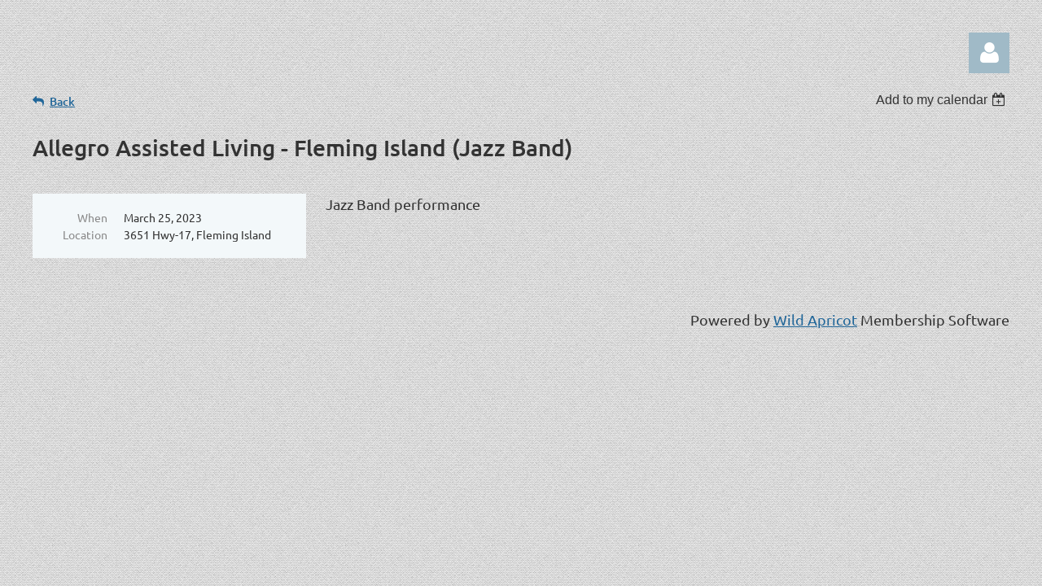

--- FILE ---
content_type: text/html; charset=utf-8
request_url: https://www.google.com/recaptcha/api2/anchor?ar=1&k=6LfmM_UhAAAAAJSHT-BwkAlQgN0mMViOmaK7oEIV&co=aHR0cHM6Ly9jbGF5Y291bnR5YmFuZC5vcmc6NDQz&hl=en&v=PoyoqOPhxBO7pBk68S4YbpHZ&theme=light&size=invisible&anchor-ms=20000&execute-ms=30000&cb=jz4ss24r69rk
body_size: 50418
content:
<!DOCTYPE HTML><html dir="ltr" lang="en"><head><meta http-equiv="Content-Type" content="text/html; charset=UTF-8">
<meta http-equiv="X-UA-Compatible" content="IE=edge">
<title>reCAPTCHA</title>
<style type="text/css">
/* cyrillic-ext */
@font-face {
  font-family: 'Roboto';
  font-style: normal;
  font-weight: 400;
  font-stretch: 100%;
  src: url(//fonts.gstatic.com/s/roboto/v48/KFO7CnqEu92Fr1ME7kSn66aGLdTylUAMa3GUBHMdazTgWw.woff2) format('woff2');
  unicode-range: U+0460-052F, U+1C80-1C8A, U+20B4, U+2DE0-2DFF, U+A640-A69F, U+FE2E-FE2F;
}
/* cyrillic */
@font-face {
  font-family: 'Roboto';
  font-style: normal;
  font-weight: 400;
  font-stretch: 100%;
  src: url(//fonts.gstatic.com/s/roboto/v48/KFO7CnqEu92Fr1ME7kSn66aGLdTylUAMa3iUBHMdazTgWw.woff2) format('woff2');
  unicode-range: U+0301, U+0400-045F, U+0490-0491, U+04B0-04B1, U+2116;
}
/* greek-ext */
@font-face {
  font-family: 'Roboto';
  font-style: normal;
  font-weight: 400;
  font-stretch: 100%;
  src: url(//fonts.gstatic.com/s/roboto/v48/KFO7CnqEu92Fr1ME7kSn66aGLdTylUAMa3CUBHMdazTgWw.woff2) format('woff2');
  unicode-range: U+1F00-1FFF;
}
/* greek */
@font-face {
  font-family: 'Roboto';
  font-style: normal;
  font-weight: 400;
  font-stretch: 100%;
  src: url(//fonts.gstatic.com/s/roboto/v48/KFO7CnqEu92Fr1ME7kSn66aGLdTylUAMa3-UBHMdazTgWw.woff2) format('woff2');
  unicode-range: U+0370-0377, U+037A-037F, U+0384-038A, U+038C, U+038E-03A1, U+03A3-03FF;
}
/* math */
@font-face {
  font-family: 'Roboto';
  font-style: normal;
  font-weight: 400;
  font-stretch: 100%;
  src: url(//fonts.gstatic.com/s/roboto/v48/KFO7CnqEu92Fr1ME7kSn66aGLdTylUAMawCUBHMdazTgWw.woff2) format('woff2');
  unicode-range: U+0302-0303, U+0305, U+0307-0308, U+0310, U+0312, U+0315, U+031A, U+0326-0327, U+032C, U+032F-0330, U+0332-0333, U+0338, U+033A, U+0346, U+034D, U+0391-03A1, U+03A3-03A9, U+03B1-03C9, U+03D1, U+03D5-03D6, U+03F0-03F1, U+03F4-03F5, U+2016-2017, U+2034-2038, U+203C, U+2040, U+2043, U+2047, U+2050, U+2057, U+205F, U+2070-2071, U+2074-208E, U+2090-209C, U+20D0-20DC, U+20E1, U+20E5-20EF, U+2100-2112, U+2114-2115, U+2117-2121, U+2123-214F, U+2190, U+2192, U+2194-21AE, U+21B0-21E5, U+21F1-21F2, U+21F4-2211, U+2213-2214, U+2216-22FF, U+2308-230B, U+2310, U+2319, U+231C-2321, U+2336-237A, U+237C, U+2395, U+239B-23B7, U+23D0, U+23DC-23E1, U+2474-2475, U+25AF, U+25B3, U+25B7, U+25BD, U+25C1, U+25CA, U+25CC, U+25FB, U+266D-266F, U+27C0-27FF, U+2900-2AFF, U+2B0E-2B11, U+2B30-2B4C, U+2BFE, U+3030, U+FF5B, U+FF5D, U+1D400-1D7FF, U+1EE00-1EEFF;
}
/* symbols */
@font-face {
  font-family: 'Roboto';
  font-style: normal;
  font-weight: 400;
  font-stretch: 100%;
  src: url(//fonts.gstatic.com/s/roboto/v48/KFO7CnqEu92Fr1ME7kSn66aGLdTylUAMaxKUBHMdazTgWw.woff2) format('woff2');
  unicode-range: U+0001-000C, U+000E-001F, U+007F-009F, U+20DD-20E0, U+20E2-20E4, U+2150-218F, U+2190, U+2192, U+2194-2199, U+21AF, U+21E6-21F0, U+21F3, U+2218-2219, U+2299, U+22C4-22C6, U+2300-243F, U+2440-244A, U+2460-24FF, U+25A0-27BF, U+2800-28FF, U+2921-2922, U+2981, U+29BF, U+29EB, U+2B00-2BFF, U+4DC0-4DFF, U+FFF9-FFFB, U+10140-1018E, U+10190-1019C, U+101A0, U+101D0-101FD, U+102E0-102FB, U+10E60-10E7E, U+1D2C0-1D2D3, U+1D2E0-1D37F, U+1F000-1F0FF, U+1F100-1F1AD, U+1F1E6-1F1FF, U+1F30D-1F30F, U+1F315, U+1F31C, U+1F31E, U+1F320-1F32C, U+1F336, U+1F378, U+1F37D, U+1F382, U+1F393-1F39F, U+1F3A7-1F3A8, U+1F3AC-1F3AF, U+1F3C2, U+1F3C4-1F3C6, U+1F3CA-1F3CE, U+1F3D4-1F3E0, U+1F3ED, U+1F3F1-1F3F3, U+1F3F5-1F3F7, U+1F408, U+1F415, U+1F41F, U+1F426, U+1F43F, U+1F441-1F442, U+1F444, U+1F446-1F449, U+1F44C-1F44E, U+1F453, U+1F46A, U+1F47D, U+1F4A3, U+1F4B0, U+1F4B3, U+1F4B9, U+1F4BB, U+1F4BF, U+1F4C8-1F4CB, U+1F4D6, U+1F4DA, U+1F4DF, U+1F4E3-1F4E6, U+1F4EA-1F4ED, U+1F4F7, U+1F4F9-1F4FB, U+1F4FD-1F4FE, U+1F503, U+1F507-1F50B, U+1F50D, U+1F512-1F513, U+1F53E-1F54A, U+1F54F-1F5FA, U+1F610, U+1F650-1F67F, U+1F687, U+1F68D, U+1F691, U+1F694, U+1F698, U+1F6AD, U+1F6B2, U+1F6B9-1F6BA, U+1F6BC, U+1F6C6-1F6CF, U+1F6D3-1F6D7, U+1F6E0-1F6EA, U+1F6F0-1F6F3, U+1F6F7-1F6FC, U+1F700-1F7FF, U+1F800-1F80B, U+1F810-1F847, U+1F850-1F859, U+1F860-1F887, U+1F890-1F8AD, U+1F8B0-1F8BB, U+1F8C0-1F8C1, U+1F900-1F90B, U+1F93B, U+1F946, U+1F984, U+1F996, U+1F9E9, U+1FA00-1FA6F, U+1FA70-1FA7C, U+1FA80-1FA89, U+1FA8F-1FAC6, U+1FACE-1FADC, U+1FADF-1FAE9, U+1FAF0-1FAF8, U+1FB00-1FBFF;
}
/* vietnamese */
@font-face {
  font-family: 'Roboto';
  font-style: normal;
  font-weight: 400;
  font-stretch: 100%;
  src: url(//fonts.gstatic.com/s/roboto/v48/KFO7CnqEu92Fr1ME7kSn66aGLdTylUAMa3OUBHMdazTgWw.woff2) format('woff2');
  unicode-range: U+0102-0103, U+0110-0111, U+0128-0129, U+0168-0169, U+01A0-01A1, U+01AF-01B0, U+0300-0301, U+0303-0304, U+0308-0309, U+0323, U+0329, U+1EA0-1EF9, U+20AB;
}
/* latin-ext */
@font-face {
  font-family: 'Roboto';
  font-style: normal;
  font-weight: 400;
  font-stretch: 100%;
  src: url(//fonts.gstatic.com/s/roboto/v48/KFO7CnqEu92Fr1ME7kSn66aGLdTylUAMa3KUBHMdazTgWw.woff2) format('woff2');
  unicode-range: U+0100-02BA, U+02BD-02C5, U+02C7-02CC, U+02CE-02D7, U+02DD-02FF, U+0304, U+0308, U+0329, U+1D00-1DBF, U+1E00-1E9F, U+1EF2-1EFF, U+2020, U+20A0-20AB, U+20AD-20C0, U+2113, U+2C60-2C7F, U+A720-A7FF;
}
/* latin */
@font-face {
  font-family: 'Roboto';
  font-style: normal;
  font-weight: 400;
  font-stretch: 100%;
  src: url(//fonts.gstatic.com/s/roboto/v48/KFO7CnqEu92Fr1ME7kSn66aGLdTylUAMa3yUBHMdazQ.woff2) format('woff2');
  unicode-range: U+0000-00FF, U+0131, U+0152-0153, U+02BB-02BC, U+02C6, U+02DA, U+02DC, U+0304, U+0308, U+0329, U+2000-206F, U+20AC, U+2122, U+2191, U+2193, U+2212, U+2215, U+FEFF, U+FFFD;
}
/* cyrillic-ext */
@font-face {
  font-family: 'Roboto';
  font-style: normal;
  font-weight: 500;
  font-stretch: 100%;
  src: url(//fonts.gstatic.com/s/roboto/v48/KFO7CnqEu92Fr1ME7kSn66aGLdTylUAMa3GUBHMdazTgWw.woff2) format('woff2');
  unicode-range: U+0460-052F, U+1C80-1C8A, U+20B4, U+2DE0-2DFF, U+A640-A69F, U+FE2E-FE2F;
}
/* cyrillic */
@font-face {
  font-family: 'Roboto';
  font-style: normal;
  font-weight: 500;
  font-stretch: 100%;
  src: url(//fonts.gstatic.com/s/roboto/v48/KFO7CnqEu92Fr1ME7kSn66aGLdTylUAMa3iUBHMdazTgWw.woff2) format('woff2');
  unicode-range: U+0301, U+0400-045F, U+0490-0491, U+04B0-04B1, U+2116;
}
/* greek-ext */
@font-face {
  font-family: 'Roboto';
  font-style: normal;
  font-weight: 500;
  font-stretch: 100%;
  src: url(//fonts.gstatic.com/s/roboto/v48/KFO7CnqEu92Fr1ME7kSn66aGLdTylUAMa3CUBHMdazTgWw.woff2) format('woff2');
  unicode-range: U+1F00-1FFF;
}
/* greek */
@font-face {
  font-family: 'Roboto';
  font-style: normal;
  font-weight: 500;
  font-stretch: 100%;
  src: url(//fonts.gstatic.com/s/roboto/v48/KFO7CnqEu92Fr1ME7kSn66aGLdTylUAMa3-UBHMdazTgWw.woff2) format('woff2');
  unicode-range: U+0370-0377, U+037A-037F, U+0384-038A, U+038C, U+038E-03A1, U+03A3-03FF;
}
/* math */
@font-face {
  font-family: 'Roboto';
  font-style: normal;
  font-weight: 500;
  font-stretch: 100%;
  src: url(//fonts.gstatic.com/s/roboto/v48/KFO7CnqEu92Fr1ME7kSn66aGLdTylUAMawCUBHMdazTgWw.woff2) format('woff2');
  unicode-range: U+0302-0303, U+0305, U+0307-0308, U+0310, U+0312, U+0315, U+031A, U+0326-0327, U+032C, U+032F-0330, U+0332-0333, U+0338, U+033A, U+0346, U+034D, U+0391-03A1, U+03A3-03A9, U+03B1-03C9, U+03D1, U+03D5-03D6, U+03F0-03F1, U+03F4-03F5, U+2016-2017, U+2034-2038, U+203C, U+2040, U+2043, U+2047, U+2050, U+2057, U+205F, U+2070-2071, U+2074-208E, U+2090-209C, U+20D0-20DC, U+20E1, U+20E5-20EF, U+2100-2112, U+2114-2115, U+2117-2121, U+2123-214F, U+2190, U+2192, U+2194-21AE, U+21B0-21E5, U+21F1-21F2, U+21F4-2211, U+2213-2214, U+2216-22FF, U+2308-230B, U+2310, U+2319, U+231C-2321, U+2336-237A, U+237C, U+2395, U+239B-23B7, U+23D0, U+23DC-23E1, U+2474-2475, U+25AF, U+25B3, U+25B7, U+25BD, U+25C1, U+25CA, U+25CC, U+25FB, U+266D-266F, U+27C0-27FF, U+2900-2AFF, U+2B0E-2B11, U+2B30-2B4C, U+2BFE, U+3030, U+FF5B, U+FF5D, U+1D400-1D7FF, U+1EE00-1EEFF;
}
/* symbols */
@font-face {
  font-family: 'Roboto';
  font-style: normal;
  font-weight: 500;
  font-stretch: 100%;
  src: url(//fonts.gstatic.com/s/roboto/v48/KFO7CnqEu92Fr1ME7kSn66aGLdTylUAMaxKUBHMdazTgWw.woff2) format('woff2');
  unicode-range: U+0001-000C, U+000E-001F, U+007F-009F, U+20DD-20E0, U+20E2-20E4, U+2150-218F, U+2190, U+2192, U+2194-2199, U+21AF, U+21E6-21F0, U+21F3, U+2218-2219, U+2299, U+22C4-22C6, U+2300-243F, U+2440-244A, U+2460-24FF, U+25A0-27BF, U+2800-28FF, U+2921-2922, U+2981, U+29BF, U+29EB, U+2B00-2BFF, U+4DC0-4DFF, U+FFF9-FFFB, U+10140-1018E, U+10190-1019C, U+101A0, U+101D0-101FD, U+102E0-102FB, U+10E60-10E7E, U+1D2C0-1D2D3, U+1D2E0-1D37F, U+1F000-1F0FF, U+1F100-1F1AD, U+1F1E6-1F1FF, U+1F30D-1F30F, U+1F315, U+1F31C, U+1F31E, U+1F320-1F32C, U+1F336, U+1F378, U+1F37D, U+1F382, U+1F393-1F39F, U+1F3A7-1F3A8, U+1F3AC-1F3AF, U+1F3C2, U+1F3C4-1F3C6, U+1F3CA-1F3CE, U+1F3D4-1F3E0, U+1F3ED, U+1F3F1-1F3F3, U+1F3F5-1F3F7, U+1F408, U+1F415, U+1F41F, U+1F426, U+1F43F, U+1F441-1F442, U+1F444, U+1F446-1F449, U+1F44C-1F44E, U+1F453, U+1F46A, U+1F47D, U+1F4A3, U+1F4B0, U+1F4B3, U+1F4B9, U+1F4BB, U+1F4BF, U+1F4C8-1F4CB, U+1F4D6, U+1F4DA, U+1F4DF, U+1F4E3-1F4E6, U+1F4EA-1F4ED, U+1F4F7, U+1F4F9-1F4FB, U+1F4FD-1F4FE, U+1F503, U+1F507-1F50B, U+1F50D, U+1F512-1F513, U+1F53E-1F54A, U+1F54F-1F5FA, U+1F610, U+1F650-1F67F, U+1F687, U+1F68D, U+1F691, U+1F694, U+1F698, U+1F6AD, U+1F6B2, U+1F6B9-1F6BA, U+1F6BC, U+1F6C6-1F6CF, U+1F6D3-1F6D7, U+1F6E0-1F6EA, U+1F6F0-1F6F3, U+1F6F7-1F6FC, U+1F700-1F7FF, U+1F800-1F80B, U+1F810-1F847, U+1F850-1F859, U+1F860-1F887, U+1F890-1F8AD, U+1F8B0-1F8BB, U+1F8C0-1F8C1, U+1F900-1F90B, U+1F93B, U+1F946, U+1F984, U+1F996, U+1F9E9, U+1FA00-1FA6F, U+1FA70-1FA7C, U+1FA80-1FA89, U+1FA8F-1FAC6, U+1FACE-1FADC, U+1FADF-1FAE9, U+1FAF0-1FAF8, U+1FB00-1FBFF;
}
/* vietnamese */
@font-face {
  font-family: 'Roboto';
  font-style: normal;
  font-weight: 500;
  font-stretch: 100%;
  src: url(//fonts.gstatic.com/s/roboto/v48/KFO7CnqEu92Fr1ME7kSn66aGLdTylUAMa3OUBHMdazTgWw.woff2) format('woff2');
  unicode-range: U+0102-0103, U+0110-0111, U+0128-0129, U+0168-0169, U+01A0-01A1, U+01AF-01B0, U+0300-0301, U+0303-0304, U+0308-0309, U+0323, U+0329, U+1EA0-1EF9, U+20AB;
}
/* latin-ext */
@font-face {
  font-family: 'Roboto';
  font-style: normal;
  font-weight: 500;
  font-stretch: 100%;
  src: url(//fonts.gstatic.com/s/roboto/v48/KFO7CnqEu92Fr1ME7kSn66aGLdTylUAMa3KUBHMdazTgWw.woff2) format('woff2');
  unicode-range: U+0100-02BA, U+02BD-02C5, U+02C7-02CC, U+02CE-02D7, U+02DD-02FF, U+0304, U+0308, U+0329, U+1D00-1DBF, U+1E00-1E9F, U+1EF2-1EFF, U+2020, U+20A0-20AB, U+20AD-20C0, U+2113, U+2C60-2C7F, U+A720-A7FF;
}
/* latin */
@font-face {
  font-family: 'Roboto';
  font-style: normal;
  font-weight: 500;
  font-stretch: 100%;
  src: url(//fonts.gstatic.com/s/roboto/v48/KFO7CnqEu92Fr1ME7kSn66aGLdTylUAMa3yUBHMdazQ.woff2) format('woff2');
  unicode-range: U+0000-00FF, U+0131, U+0152-0153, U+02BB-02BC, U+02C6, U+02DA, U+02DC, U+0304, U+0308, U+0329, U+2000-206F, U+20AC, U+2122, U+2191, U+2193, U+2212, U+2215, U+FEFF, U+FFFD;
}
/* cyrillic-ext */
@font-face {
  font-family: 'Roboto';
  font-style: normal;
  font-weight: 900;
  font-stretch: 100%;
  src: url(//fonts.gstatic.com/s/roboto/v48/KFO7CnqEu92Fr1ME7kSn66aGLdTylUAMa3GUBHMdazTgWw.woff2) format('woff2');
  unicode-range: U+0460-052F, U+1C80-1C8A, U+20B4, U+2DE0-2DFF, U+A640-A69F, U+FE2E-FE2F;
}
/* cyrillic */
@font-face {
  font-family: 'Roboto';
  font-style: normal;
  font-weight: 900;
  font-stretch: 100%;
  src: url(//fonts.gstatic.com/s/roboto/v48/KFO7CnqEu92Fr1ME7kSn66aGLdTylUAMa3iUBHMdazTgWw.woff2) format('woff2');
  unicode-range: U+0301, U+0400-045F, U+0490-0491, U+04B0-04B1, U+2116;
}
/* greek-ext */
@font-face {
  font-family: 'Roboto';
  font-style: normal;
  font-weight: 900;
  font-stretch: 100%;
  src: url(//fonts.gstatic.com/s/roboto/v48/KFO7CnqEu92Fr1ME7kSn66aGLdTylUAMa3CUBHMdazTgWw.woff2) format('woff2');
  unicode-range: U+1F00-1FFF;
}
/* greek */
@font-face {
  font-family: 'Roboto';
  font-style: normal;
  font-weight: 900;
  font-stretch: 100%;
  src: url(//fonts.gstatic.com/s/roboto/v48/KFO7CnqEu92Fr1ME7kSn66aGLdTylUAMa3-UBHMdazTgWw.woff2) format('woff2');
  unicode-range: U+0370-0377, U+037A-037F, U+0384-038A, U+038C, U+038E-03A1, U+03A3-03FF;
}
/* math */
@font-face {
  font-family: 'Roboto';
  font-style: normal;
  font-weight: 900;
  font-stretch: 100%;
  src: url(//fonts.gstatic.com/s/roboto/v48/KFO7CnqEu92Fr1ME7kSn66aGLdTylUAMawCUBHMdazTgWw.woff2) format('woff2');
  unicode-range: U+0302-0303, U+0305, U+0307-0308, U+0310, U+0312, U+0315, U+031A, U+0326-0327, U+032C, U+032F-0330, U+0332-0333, U+0338, U+033A, U+0346, U+034D, U+0391-03A1, U+03A3-03A9, U+03B1-03C9, U+03D1, U+03D5-03D6, U+03F0-03F1, U+03F4-03F5, U+2016-2017, U+2034-2038, U+203C, U+2040, U+2043, U+2047, U+2050, U+2057, U+205F, U+2070-2071, U+2074-208E, U+2090-209C, U+20D0-20DC, U+20E1, U+20E5-20EF, U+2100-2112, U+2114-2115, U+2117-2121, U+2123-214F, U+2190, U+2192, U+2194-21AE, U+21B0-21E5, U+21F1-21F2, U+21F4-2211, U+2213-2214, U+2216-22FF, U+2308-230B, U+2310, U+2319, U+231C-2321, U+2336-237A, U+237C, U+2395, U+239B-23B7, U+23D0, U+23DC-23E1, U+2474-2475, U+25AF, U+25B3, U+25B7, U+25BD, U+25C1, U+25CA, U+25CC, U+25FB, U+266D-266F, U+27C0-27FF, U+2900-2AFF, U+2B0E-2B11, U+2B30-2B4C, U+2BFE, U+3030, U+FF5B, U+FF5D, U+1D400-1D7FF, U+1EE00-1EEFF;
}
/* symbols */
@font-face {
  font-family: 'Roboto';
  font-style: normal;
  font-weight: 900;
  font-stretch: 100%;
  src: url(//fonts.gstatic.com/s/roboto/v48/KFO7CnqEu92Fr1ME7kSn66aGLdTylUAMaxKUBHMdazTgWw.woff2) format('woff2');
  unicode-range: U+0001-000C, U+000E-001F, U+007F-009F, U+20DD-20E0, U+20E2-20E4, U+2150-218F, U+2190, U+2192, U+2194-2199, U+21AF, U+21E6-21F0, U+21F3, U+2218-2219, U+2299, U+22C4-22C6, U+2300-243F, U+2440-244A, U+2460-24FF, U+25A0-27BF, U+2800-28FF, U+2921-2922, U+2981, U+29BF, U+29EB, U+2B00-2BFF, U+4DC0-4DFF, U+FFF9-FFFB, U+10140-1018E, U+10190-1019C, U+101A0, U+101D0-101FD, U+102E0-102FB, U+10E60-10E7E, U+1D2C0-1D2D3, U+1D2E0-1D37F, U+1F000-1F0FF, U+1F100-1F1AD, U+1F1E6-1F1FF, U+1F30D-1F30F, U+1F315, U+1F31C, U+1F31E, U+1F320-1F32C, U+1F336, U+1F378, U+1F37D, U+1F382, U+1F393-1F39F, U+1F3A7-1F3A8, U+1F3AC-1F3AF, U+1F3C2, U+1F3C4-1F3C6, U+1F3CA-1F3CE, U+1F3D4-1F3E0, U+1F3ED, U+1F3F1-1F3F3, U+1F3F5-1F3F7, U+1F408, U+1F415, U+1F41F, U+1F426, U+1F43F, U+1F441-1F442, U+1F444, U+1F446-1F449, U+1F44C-1F44E, U+1F453, U+1F46A, U+1F47D, U+1F4A3, U+1F4B0, U+1F4B3, U+1F4B9, U+1F4BB, U+1F4BF, U+1F4C8-1F4CB, U+1F4D6, U+1F4DA, U+1F4DF, U+1F4E3-1F4E6, U+1F4EA-1F4ED, U+1F4F7, U+1F4F9-1F4FB, U+1F4FD-1F4FE, U+1F503, U+1F507-1F50B, U+1F50D, U+1F512-1F513, U+1F53E-1F54A, U+1F54F-1F5FA, U+1F610, U+1F650-1F67F, U+1F687, U+1F68D, U+1F691, U+1F694, U+1F698, U+1F6AD, U+1F6B2, U+1F6B9-1F6BA, U+1F6BC, U+1F6C6-1F6CF, U+1F6D3-1F6D7, U+1F6E0-1F6EA, U+1F6F0-1F6F3, U+1F6F7-1F6FC, U+1F700-1F7FF, U+1F800-1F80B, U+1F810-1F847, U+1F850-1F859, U+1F860-1F887, U+1F890-1F8AD, U+1F8B0-1F8BB, U+1F8C0-1F8C1, U+1F900-1F90B, U+1F93B, U+1F946, U+1F984, U+1F996, U+1F9E9, U+1FA00-1FA6F, U+1FA70-1FA7C, U+1FA80-1FA89, U+1FA8F-1FAC6, U+1FACE-1FADC, U+1FADF-1FAE9, U+1FAF0-1FAF8, U+1FB00-1FBFF;
}
/* vietnamese */
@font-face {
  font-family: 'Roboto';
  font-style: normal;
  font-weight: 900;
  font-stretch: 100%;
  src: url(//fonts.gstatic.com/s/roboto/v48/KFO7CnqEu92Fr1ME7kSn66aGLdTylUAMa3OUBHMdazTgWw.woff2) format('woff2');
  unicode-range: U+0102-0103, U+0110-0111, U+0128-0129, U+0168-0169, U+01A0-01A1, U+01AF-01B0, U+0300-0301, U+0303-0304, U+0308-0309, U+0323, U+0329, U+1EA0-1EF9, U+20AB;
}
/* latin-ext */
@font-face {
  font-family: 'Roboto';
  font-style: normal;
  font-weight: 900;
  font-stretch: 100%;
  src: url(//fonts.gstatic.com/s/roboto/v48/KFO7CnqEu92Fr1ME7kSn66aGLdTylUAMa3KUBHMdazTgWw.woff2) format('woff2');
  unicode-range: U+0100-02BA, U+02BD-02C5, U+02C7-02CC, U+02CE-02D7, U+02DD-02FF, U+0304, U+0308, U+0329, U+1D00-1DBF, U+1E00-1E9F, U+1EF2-1EFF, U+2020, U+20A0-20AB, U+20AD-20C0, U+2113, U+2C60-2C7F, U+A720-A7FF;
}
/* latin */
@font-face {
  font-family: 'Roboto';
  font-style: normal;
  font-weight: 900;
  font-stretch: 100%;
  src: url(//fonts.gstatic.com/s/roboto/v48/KFO7CnqEu92Fr1ME7kSn66aGLdTylUAMa3yUBHMdazQ.woff2) format('woff2');
  unicode-range: U+0000-00FF, U+0131, U+0152-0153, U+02BB-02BC, U+02C6, U+02DA, U+02DC, U+0304, U+0308, U+0329, U+2000-206F, U+20AC, U+2122, U+2191, U+2193, U+2212, U+2215, U+FEFF, U+FFFD;
}

</style>
<link rel="stylesheet" type="text/css" href="https://www.gstatic.com/recaptcha/releases/PoyoqOPhxBO7pBk68S4YbpHZ/styles__ltr.css">
<script nonce="i6eebOvEmRq901SkTrQj8w" type="text/javascript">window['__recaptcha_api'] = 'https://www.google.com/recaptcha/api2/';</script>
<script type="text/javascript" src="https://www.gstatic.com/recaptcha/releases/PoyoqOPhxBO7pBk68S4YbpHZ/recaptcha__en.js" nonce="i6eebOvEmRq901SkTrQj8w">
      
    </script></head>
<body><div id="rc-anchor-alert" class="rc-anchor-alert"></div>
<input type="hidden" id="recaptcha-token" value="[base64]">
<script type="text/javascript" nonce="i6eebOvEmRq901SkTrQj8w">
      recaptcha.anchor.Main.init("[\x22ainput\x22,[\x22bgdata\x22,\x22\x22,\[base64]/[base64]/[base64]/KE4oMTI0LHYsdi5HKSxMWihsLHYpKTpOKDEyNCx2LGwpLFYpLHYpLFQpKSxGKDE3MSx2KX0scjc9ZnVuY3Rpb24obCl7cmV0dXJuIGx9LEM9ZnVuY3Rpb24obCxWLHYpe04odixsLFYpLFZbYWtdPTI3OTZ9LG49ZnVuY3Rpb24obCxWKXtWLlg9KChWLlg/[base64]/[base64]/[base64]/[base64]/[base64]/[base64]/[base64]/[base64]/[base64]/[base64]/[base64]\\u003d\x22,\[base64]\\u003d\x22,\x22w5bCtkLCp8OjJsOCHsOzVC7CqsKcZMKJM1xWwrNOw4fDtE3DncOlw75QwrIwdW16w5zDnsOow6/DmMOnwoHDnsKiw7wlwoh6P8KQQMOvw4nCrMK3w5nDhMKUwocGw4TDnSd1d3ElUcOCw6c5w73CmGzDtg/DpcOCwp7DjQTCusOJwpBWw5rDkGDDqiMbw7ZTAMKrQcKLYUfDosKawqccHcKxTxk/bMKFwppfw6/CiVTDlcOYw60qEVA9w4kyW3JGw4RFYsOyAFfDn8KjU0bCgMKaMsKhIBXCijvCtcO1w4vCt8KKAx9Pw5BRwq57PVVRAcOeHsKFwpfChcO0FmvDjMODwpA5wp85w7tLwoPCucK9cMOIw4rDsH/[base64]/[base64]/[base64]/wqjCt8KGw7vCtMOlw6nDncOXEMOtwqkRwo3CtkTDtMKBc8OYYMOlTg7Du0tRw7UrZMOcwqHDn3FDwqsnaMKgATzDqcO1w45Fwq/CnGA6w6HDo3ZWw7vDggMjwoY7w41ODEXCp8OKG8OFwpUGwrzCs8KPw5TCo23Dr8KdUsKPw5bDmsKWYMOwwoLCvGrDusOPKQPDgTofTMOLwq7ClcOwBjpDw4h4wrIiAnIKecOMw5/DscKZwprCr33Ct8O3w6xTNmvCqsKcX8KCwr3Cqj0Lwo7CocOIwqkTG8ORwoZDWsKQODrClMOeDy/[base64]/DjcO2TEISD8OEw55ZCEbDlVh/UcKew5PCiMK/[base64]/CjcK+w6gdw70XwrofAX/DnVzClsOUFENxwqPDshjCiMOAwrcZI8Onw7LCm0d2UsK6KX/CuMO/eMO0w4IIw5Jbw6New64qMcO7QQkqwoVBw6vCj8OpS1wZw4XCk0gWLsKuw7PCsMOxw4gQd2vCjMKCQcOYNhnDsAbDvmvCk8KkMxrDjiTCrGXDh8KswqHCuXg/CV8VdQEldMKVd8KYw6LCgl3ChkUzw47Cv3FmFXzDpyjDucOzwo7ClEIwcsOFwrAnw7hBwonDiMK9w58Ca8OlBysSwqZMw6zCpMKfVAwBNyIww6VXwo8Uwq7CvUTClcKQwpEfKsK2wpnCpWTCti3DmMKhbDzDrxdNFRLDt8K4ewUKSzzDk8OkeBlBScOVw4VlM8Osw4/CpCvDvnB4w5ZcM2txw6AldUXCt2bChiTDiMObw4rCtwkPCXPCg0cvw6nCscKSR2B8J2LDgT0yXsKAwr/ClELChyHCgcORwqHDkQnCuHvCrMO2wrDDt8KcW8Odwo5SF0crcU/[base64]/[base64]/wqhJecOEw5QCwq7CqlXCuMOAV119NTV4HsOMeidRwozDlw/DkFrCum/CksKKw43DoUx2QElDwqTClF9TwrV/w4EIRsO5RR/CjcK8W8OiwpcFd8OZw4nCrMKoVh3Cv8KJwoF7w77CoMOlQgp3LsKUwr3CucKmwrQUdApdJ2p1wrHDpsKxw7rCpsKcTMKgdcOHwprDn8OIfTRJwoxlw5BWfWl0w4DCoD/CvBVtd8Omwp9XPVIhwonCv8KAO2bDtmxXUj1dE8KTYcKKwoDDvsOow6guFsONwrPDrsO9wrQ0Il8hXcKzw5hhQMOxOTrCkWbDhlM9XMOhw6/[base64]/[base64]/[base64]/CmQPDvHQJw5QqwrhzeisbDMOFwq15Cg3CuQ/Dr0gNw49RRS3ClsO1fn/DpMKmWQDCssKuwr5TDl5xVBwhGi3CgsOywr3Cp0bCs8O0acOPwrgawqgmSsKMwrF7wojCu8KZHMKrw4xswr1QbcKJOsOvw5QIFMKdOcObwqxTwq8DYzUkclQ+a8KowqrDiWrCiVIlEk/DtsOcwp/Ck8ODw63DlcOXDgIrw61iHcODKk/Dq8K3w61nw6/Cm8K+IsOhwoHDt3gywp3Ch8Ocw6RBBEpuwpbDj8OgfiBNWmzDjMOgwrvDoTNTF8Kfwr/[base64]/wpUlSMKiwpPDkGHCllvCtgrCmcOTw5PDo8KhRsO9XxkCw7hmIU4hbsOTbgXCvMKYVcOww54eMR/Dvwc7T2bDl8Khw5IAb8KDaDBWw60iwpYMwrJNw5nCn2vCo8KWDDsFRMO/[base64]/[base64]/c8KLPRBhw6kqwqVIH8OPwr5jwqTCtx/[base64]/CsTELTn/Cn23ChsOgFsOuw6fDuMO6Qz8vSwxaaiXDiWvCrELDswcYwo0Aw4hzwrdkXh8WCsKaIwNmw6weGgDDk8O0AzPDtMKXUMKtTsKEwqHDosK7w5pnw6hNwq0XUcOHWsKAw47DkMO/wpc/IsKDw7xJwrjCg8O2CcOowrpKwoweV2s1LxMywq7CmsKeeMKhw6Ysw7/Dv8KAA8OUw5PCkjzCgSLDlA4cwqE0I8O1wo/DtsKOw5nDkC/DsAADNcK0Yzdvw6XDgsK3asKTw4hbw7w3wpHDtnvDo8OEJMOyUhxgwrVcw4kreX87wq5iwqXCmjNrwokFQcOMwpvDhsOhwpFqR8OzThZWwoYqQcKOwpfDhx7Dk14iMAwdwrs9w6nCucKGw4HDtcKxwqTDlsOJVMKxwr/Cun4dJ8K0acK0wr5+w6rDrsOVOGjDrcOyECnCkcOnEsOEDSBFw4XCql3DrH3DrcOkw7PDvsOkLXcge8Kxw6h8ZhFiwpXDlGZNf8KQwpzCpsK8BBbDjhRVGgbDhwjCocO7wpLCvF3CgcKvw4TDr3TCqDnDv0cUQMOuDHg/B2bDsSFaLUkCwrDDpcOMMnRMVzfCscOKwqMuHTA8ax7CksO1w5jDrMK1w7jCsRTDmsOhwp3ClgZawr3CgsOsw4TCl8OTVibDjsOHwptvwqVgwpLCgcOIwoJuw613byVCGMKyRz/DnXnDm8KHb8K7EMKdw6LCh8OSB8Olwo9aQcOYSErCgC5ow4d/S8O2AMKPdVMBw6EKPcK1KG/DlsOXNhrDh8KBMsO+UE7CjV9wP3nCkQDCoExHMcOlXl5hw7vDvxDCtMOpwoRZw6VEwo/[base64]/CjcKCRMO3ZsOdbsOYw6TDrVjDt37CnMKLfXsocA/Dv1NcPMKvGTwfCcKjMcKhQnMrJlcsT8Kzw5kMw6F+wrjDiMKIBMKawoIgw57DvVAhw7tfSMKRwqEiOVcyw4AuaMOow6EDN8KKwrXDucOyw7Mew744wq5SZEsfHcO8wq0BPcKOw4XDoMKZw65pIMK4JTAEwpAxbMKow7HDsTJ0wrnDlk41wrIJwrTDmcOawrDCl8Ksw7/[base64]/ZhUGw4vChHTDhDrCo03CmTLCunPCoUMJX302wqVrwr3Dn0Rdwo3Ch8Kpw4fDrcO2wo9EwrgBFMO6wrxSKFo3w6N9OsKzwp5sw4g8KX8Rw5M+ehbCocOmOCJnwpLDvijCosKTwozCo8KUwo3DhcK/PcKEW8KQwq8UCxwBACHCisKbbMOwRcKlC8KmwrDDhDjCtCvDqHZicBRcG8KyRAfChiDDp1DDkcO8AcO9PsOtw65IVU3DjcOxw4bDuMKZM8K7wqNMw6XDt0XDuShdMm5YwovDt8O9w5nCmsKfw7w4w4F/FcKIFkPCpcKVw6oowrDCp2jChQViw4PDhHpzecKmw6rCvEBRwpE8P8Kjw7NuIzcoVDJoXcKXP1QbQMKowr4JTXRtw6NHwo7DosOgTsOcw47DpTPCicKYDsKNw7MXKsKvw65Yw5MtRcOYQMO7b2fDokrDn0PCtcK/[base64]/DlMOOw70lw4LDgS4YwrdyKsKlScOCwo5Pw6bDhcK/wr/Ci05sIgnCon5YLMORwqrCsjglA8OSTsKpwqTCgX1TKgbDi8KZICXCjyUeL8OYwpbDjsKedBHDgmDCncKSPMOzG2bDr8OGNMOnwovDvxtAwq/Co8OGR8KzYMOOwoPCmytKXALDkxvCok5ew408w73CkcKCP8KJQsK8wo9VJWhtw7HCqsKmw5rCn8OowrICHBJcHsOnAsOAwp1jWiN9wqF5w57DgMOiw7IwwoLDhjl7w5bChXwKw6/Dl8KVADzDs8K0wp5rw5nDjinClFzDuMOGw5RrwqvDkWLDj8O8wosBWcOyCHrDisOJwoJ0LcKXZcK9wohBw4YaJsO4wolnw7MILQDCjjdOwr4udivCnzx2OiXCuRjCmBZTwo8Ew4/DpEdZQ8O8WsKnAiTCvMO2wrPCrkl5w5PDlsOqHcOoesKrUGA+wozDkcKbH8K9w4klwpo9wqPDgmPChFMFSFgpWcOyw7NPKcOHw4HDl8KMwrYFFiJVwqXCpB3CrsK7HUJkLxDCnxrDrxA8flNqw47DqmpQZcKobcKZHzHCscO5w4/Dpy3DlsOFIUvDh8O/wrxkw60WVwZWWgvCrMOzRcOYRDpKFMOMw41xwrzDgCnDuXU1wp/CksOyX8KTF2fDjy9rwpVcwqnDisKQXFnCvmB5CMOXw7/Dm8KGZsOaw5/Du3LDpRpIdMKkXnwuBsOOKMKYwoslw5VpwrPCk8K/w5rCvFk0w57CsgtlbMOAwoo9K8KMAV1pasKZw4LDhcOAw5LCoFrCsMKOwprCvXzDmkvCqjnDu8K6BGHDuC3DlSHCrh1Hwp1GwpV0wpjDqD4VwoDCgn13w5/[base64]/DmMK9wrFmw70yH8O1wqPCjGt9FMOMwpVFd3HCtQhuwp3DhADDjcKJLcKXFcOAP8Ovw7Qgwq3Cp8OrKsO+wrbCr8OxeFAbwrsgwojDqcORUcO3wo9twpvDpMOTw6cmH37CnsKoJMOoGsOcQU9+w6FeW3IxwrTDtsKowoA/V8KgHcOUM8KOwp/DuGzDiw18w5zDv8ODw5/DrDzCm2cZw64eZHrCtwFfasOgwo95w4vDl8KeYCMAKMOlE8OwwrbCgMKiw5fCg8OdBQLDssOkasKIw6zDsDzCgMKND01ywq88wq7Co8KMw6UqK8KcMFTCjsKZwpHCsR/DrMO1asODwoQALAcGEhh4GRd1wprDqsKVcVVYw7/DpBYqwoJ0GMOww73DncKzw5fCmRs5dClSbxdNS1pWw6HCgQIKNMKjw6cnw4zDvD8nX8KNB8K1XcKIwrHCq8OZRGpsUwbChWAoNcOgFnPCmzkgwpvDrsOXYMKjw6fCq0nCqsKvwpVXwqxhe8K1w7rDncOlw6lRw5TDtsOBwqLDmw/CvTjCrE3CksKWw5TDnB7CicO1w5rDn8KUO1whw6phw7VSbsOYcBPDi8KgShLDpsOxMXHCmRnDoMKcCMO8f3sHwo3ClBo1w7Miw6Uewo7DqzfDmsKsS8KYw6MSbBoyMcKLY8KIJWbCjFhUwqk4Wnphw5TCkcKZRnTCvXfDvcK4OE/DtsOVVhNwM8KMw5TCnhAGw5zDnMKvwpvCthUFesOubT06aA8pw54ocGJtB8K0w6tCYCpgThTDvsKFw7bDmsK/[base64]/CkMKqAsKGwoXDtMO2wpbDjA8AGcKKwpDDvQ9fIcOyw6RYC17Dlwc+Sn4ow7vDvMOwwpHDk2DDqyhPDMOBQnQ4woHDsXs7wqLDvD3CrXxywozCgDUVHxbDkExKw77DpUrCkcKKwoYDFMK2wrBeYQ/[base64]/QMK2woBvGntjw5jDnsOZZyLDtcKaw7Zsw6HDkcKOw4jCpW7Dg8OpwopiPMKvRF/CtcOFw4TDlCxsA8OIwoZ6wpnDsRMjw7nDjcKSw6DCmsKEw7gew7TCusOFwrBiHQF3DVNiXgnCtwtwEHYkZCoMwrggw4FEVMKXw4ABGSDDl8O2JMKUw7Qww7gJw6XCg8K3QAdLamjDvk4+wq7DkBskw43DgcKMVsKWGUfDvsOMQQLCrWAPIh/[base64]/DksOUw6PDtzzCksKow7xzX0zCnsOOWsKKW8KtbRBRAxxUIzPCpMKFwrXCqRHDscKNwpxtRMOrwoJGEcKVeMOtGMOGDX/Diw/DqsKONGzDocKtHW0YVcKhdx1FT8OuGCDDpMKvw6gTw5HCu8K2wrsowrkGwqTDjEDDoEXCgMK/OMKIKx/Ck8KeCRXCvsO1dcOLw449wqBUd28zw5wOARbCn8KQw5zDmV1kwowFZMKsBMKNa8OFwr9IVQ0pwqDDr8KQJMOjw4/Cs8OKPFZUcMOTw7/DqcKewqzCgcKcNxvCq8O9w4HDsFXCoDLCnRAxC37CmMO0woVaC8KjwqYFEcKWcsKRw48XEjDCtBjChBzDkEbChcKGAyPDv1lzw73Dv2nCjsOxGy1IwonCpMK4w4djw64rV3h6LylxdcK5w5lsw48Fw7rDkSdFw5Qnw4h0wqVJwrLChMKjI8ObFW5kAsK2woR/FcOfw6fDu8Obw5pQBMOLw7d8And0dcKxSWnCqMK5wq5Iw5Bgw5/CucOiWsKBannDkcOgwrU5CcOiX3hcGMKTGyANMkFSdsKCYE3CnhHCpCZ1D0XDs2gtwqsnwo4uwojDr8Kowq3CqcKES8KyC0LDi3nDiRsWB8Kbd8KkVXI9w6/DoA9HfcKQw4g9wrIpw5B+wrMTw7/CncOBdcKkVcOXR1c0wptOw7wxw7vDq3UTF2rDllBnI25Cw7xmEyouwoghbADDs8KzMik9G2Igw7vClzp4ecKGw40ow5jCqsOYFhFzwpTDkhFLw5cAQ1rCtkRBNMOhw7I0w7zCtsO/CcOQEwXCunVmwpHDr8KDNnp1w7vCpFBTw7LCrlDDi8KQwqAROcORwrNHXMOPLxTDoxFVwpVSw7MOwq/[base64]/[base64]/CvFUmFF5KwqIJCcKOPUPCrcK1w7c/bMK2IsKVw602wpwPwq9tw5LCpsKmDSDCnzzCrcOCQcKcw7xPw57CnMOCwqjDoCPCs2fDqW0dDMKlwpobwoIsw45fI8OmV8O/wpnDiMOwQUzCoVzDl8OXw5nCq3jCnMOgwoJHwo56wqE9wqZBcMObVkjChMOsQ2EJLsKnw4ZAZwwYw4NzwrTCtHQeV8KXwqp/w59DNMOKeMKWwpDDncKyeX/CvyrDgV7DmcOFd8KkwoQWJiTCrTnCn8O4wp/CpMKhw4zCqVbCjMO2wprDtcOhwoPCmcOfQsKmUE8/NhPCp8Ozw43DtRYKdQJ5OcODLSkkwrDDgmLDrMOcwp/DsMORw7/DpC3CkwEMw5nCrhnDlGAlw4HCusK/VMOTw7HDrMOuw7wwwopTw5/CjXczw4hYw5FwesKUw6PDlsOGM8O0wrrCjxTCo8KBw43ChcKJWF/CgcO6wpYxw7ZHwqwnw7k8wqDDrlbCgcKXw4PDmcKQw7vDm8Kew5htwpjClyjDrC9AwpXDlizChcOAWgFdCD/Dv0TCvGkMAVRdw6nCsMK2wo7DgsKsFcOYKRopw656w5kTw7/DsMKFw4ZcGcOnSGM6N8Khw7Mxw7A5Ogtpw4EmWMOTw4cOwrDCpMKkw7c0wpvDtcOsQMOJbMKYRsK/w7XDr8O6wr8bRwMbJUgnT8KCwpvDoMOzwq/[base64]/DusKcwq5FwrpBwrtxwrUHTMKUasKzw6EUw4w5ECjCqFrCmMKFYMO/ax0mwrcFYMKFYgLCpzMuQcOEJ8Ovd8K1fsO6w6zDhcOGw7XCrMKKI8OPXcOpw47CpGAMw6vDuD/DocOofWHCiHw9GsOGWcOYwqnCrwQmRsKUdsODwrx3csOydCgqQQzCggRZwpzDkMO9w6I9wo9CH149LgfCtHbDvcKlwrguXnR5wrbDozvDll5ONVEEbsO6wr5LEgp/B8OZw5rDncO9VcKAw51GH2IbKsKuw7NvGsOiwqrDoMOSW8O3JjYjwrPDiEbClcK5Lh/DscOlfFZyw7/Dh3nCuGXDjHwPw4JuwoAewrBUwrbCpFzCiizDkgVyw7g+w4Yzw4/Dn8KMwpjCkcOhOV/Dm8KrGikBw6xRwotrwpBmw6gFLGtUw4/Dj8KRwrnCncKCwoFsdVQuwpV6c13CkMO9wqvDqcKswpEew7Y0UAt6CA8ubQNowp1+wpfCocOBw5XCmAPCicKFw43DmSZQw7ZcwpRrw4/DvXnDo8OVw4/[base64]/DqhzDgQHDlRx1L31KcMOLwr7Dk8K5RHvDgsKue8O7JMO6w6bDuy4xcwxfwpTDicO9wotHw7bDuhbCr0zDpg8awrLCk1/DmhbCp1gYw606FXF4woDDiTXDp8ODw7bComrDqsOlD8OwMsKCw48eXWADw7tBwoglDzzCom3Cq3/CiDPCiC3CrsKuMsOrw5Q0wovCik7DkcOhwqxywpLCvMKMAGFRFcOGN8KGwp4NwrFPw4k3akPCkhTCjsO8ew7Cu8K6TWlVw51PRMK1w6IPw65lZmgsw5nDlTbDmzvDscO5MsOEH0zDnzYmdMK+w7/CksOHwq/CgClGHhjDq0DCjcO5wpXDoC3Ct3nCoMOSRCTDjE/DixrDuQ7Di1zDiMOYwrcERsKaZH/Cnkx0Rh/CmMKHw4MmwoYpJ8OYwqN8wrrCm8OWw4wXwprDocKuw43CtEjDsxQcwqDDpwvCnVAbbXBoaHoZwrs/SMKhw6Yqwr9lwrzCsg/DtVAXMSE5w7nCtMO5GQIOwoLDs8KAw7jChcOhe2/CrsKdV0bCljXDh17Dv8Ojw7bCuxFfwpgGeBl+GMKfHUvDjH8oR0/CnMKSwpfCj8KNfCDDssOew4QyB8Knw7nCpsOBw6fCssOuV8Ktwrx8w5Y5wrbCvMKpwqfDhcK3wq/DmMKNwpfDg2hgDD/DkcOXXMKPHUltwoRdwrzCnsK1w7vDiC/CrMODwojDhB9UJRAHEl3DohHDjMKHw5I+wrMeC8OPwpDCmMODw50Uw7tZw7MrwqxmwodDC8O6JMKAA8OPY8K9w5o2TMOxU8OWwpDDnC3CkMORAnHCsMKxw69dwodsdUtIFw/DjWBrwq3CrcOOdXEEwqXCvAHDlgwdaMKLd01bPz8CH8K2fW9CGsOCBsOxcW7Do8O3R1HDmMKrwpR5d2XCp8K7w7LDvXfDr2/DlEpJw6fCjsKBAMOmYcKAUUPDisORQMOvwoHCpBPCqxNFwqDCrMKww7jCm0vDqSXDn8OCN8K+BGpgEMKWw63DvcKjwoEQw6zDosKhc8O9w4kzwrIEIHzDjcKjw4oXaQFVwoVkFxDClxrChADDhzV6w6lKc8KZwp/Dsk1pwqFqMX3DrybCgsO7Fk85w5wXTcKJwqUJXMK5w6gaG0/[base64]/w64Xw5fDoFZEw58qf1cRfXLDlDdRKsOQdsK6w48pVMKhw5nDg8Kawr4NYA7CnMKpwonDtsKzaMO7HTA7a2YFwqsYw6F1w6Z4wqvCugHDv8KIw4kLw6VjIcOPaF7CrDsPwrLCoMKiwrvCtwLCpUYAdsK/[base64]/DjCAqL2fCqzDCqW8xw6Ruw6XDjB4lV20EaMKow5htwpNLwrwswqfDuxTCslbCtcKMwqPCqwl6U8OOwrTDkQwLVMOJw7jDsMK/[base64]/[base64]/DocKyaMOcw6HDlmHClWDCmAkrw6FUw55Zw4l9L8KGw6fDqMOjOcKmwo3CpCbDo8KoUMOhw43CgMOzw7zDmcK/w45Kw40aw5NJGSzDhynDskwnacKbXMK2acKfw53DuTU/[base64]/DvsK+wr8vIX5LwrzCvlkrdMKUw6o4eMKGelnCoRHCgUjDtm8oVAPDm8O1w6NHH8O9MzzCg8KKCG9ywr7Do8Kawo3DoXnCgV4Cw48kV8KEIMO0YRI8wqXCsynDqMOGeUnDiHBTwoDCocKrwqwJecOpe2HDisKtWzTDrVliHcK9BMKzwp/ChMOBXsK2bcOuK2kpwpnClMONw4DDlcObIzXCvsOVw5NoP8OPw4nDrcKgw7BYF1rChMKVUQV7e1bDr8Ovw5jDlcKCG0hxU8OxQ8OVw4BfwoMdZiHDrMO3wr0XwrXClWrDsFDCrsKtRMKYPC0VBMKDw5xRwoHCgwPDhcORI8OWBizCkcKpRMOgwok/RD9FBx9SG8OGc0PDrcOPZ8O1wr3CqMOQG8KHw4tewo/[base64]/CizbCi151A8K+FsKCcMO3PMOZasOcwpIgB3B6FRvCoMOISh/DksK5w7nDlD3CjcO6w6FUWCHDrnTCsVF7w5IsesKpGcOywqVPeXcyccOmwrh4I8KQdCvDoCLDuDkOEy0QNMK6wqtQKcKuw79jwqt0wr/Cigxswox3YRnDk8OBccONDi7CpA1sLHDCqEjDgsOTecOvHQBSYyjDs8OJwqfDjwfDhAh1wqDDoAPDjcKdwrXDl8KHS8KFw6XDnsKkVRRlFMKbw6fDlH1aw7TDpEbDjcK/[base64]/DgxXClTzDi8KoRcKEw67Cu8KeccOiwqV4XzDChjPDpmFRwrvCmktkwojDiMOkL8OeV8OeMzrCkjvDjcO6FMKPw5Jpw5DCmsOIwpHDt08nHMOWJXTCulnCmXbChWzDhlEpwqo+AsO3w7zDvMKywoJuWk7Ct39tGX/DkcOKU8KefjV6w7MkeMOiecOvwqrCjcOrJh3DicKtwqvDiSxtwpHDvMOFNMOkcMODAhTCtMO2KcOzbBUfw4cAwrfDkcOVecODfMOlwqHCoDnCq1Idw57DskDDsy9GwpXCvAIgw5dSUkU3w6Qdw4cTAQXDtTXCvcKvw47CmXjCksKGbcOwJmZ/F8KBZMOmwoDDp1LCtsORfMKCLSPCg8KXwqjDgsKQEjHCosOqJcKTwpBkworDh8Oewr3Cg8O2SBLCrALCncKkw5wtwprCrsKDFR4sU1lmwrbCk0xvDwzCpUZPwrvCscK+w5M7I8OTw416woxFw54/ai7CksKPwo1yU8KDwqIEesKwwoQ7worCuipHAcKkwqzDlcObw6Rbw6zDkjbDsCQGKxNkWEfDrsO4w75LAh5Ew47DscOFwrHCqEXDmsKhUl5iwobCg0cHIsKewovCocObVcOwJMO5wqbDugxZJ0bCljrDqcOjw6XDtQTCnMKSAgXCs8KTw5YdWHHDjGbDqQfDsS/CoCoZw4LDknhTQzkEQMKQSQcZZCbCi8KVGFMge8OsGcOIwqQEw49vWMKaQG5wwovDq8KqLT7DqsKNCcKWw4pOwqMeVQ9/wrDCnjvDvSdqw5oZw4IgN8OXwrdgcnjCvMOJP3cYw77Cq8Kgw4PDlsKzw7bDvGvDgBTCjnrDj1HDocKzcW/CqkoSB8KIw59rw67CjE7DisKmJCPCpnHDo8OVB8OAHMK1w57CnmAZwrhlw4paIMKSwrhtw6/Dl1vDjsKaK0zCi1p0RcOhT2PChjxjHmF0VsKAwpzCocO6w71ILVnCucKjaztUw581P3zDg17CpcKWQsK7T8K/aMKbwqrCpiTDkgzCjMK0w6Iaw7RYPsOgwpbDrBHCn0DDk13CuFbDggXDhF/DoyIyfG/DhDoJTTtCPcKNOS/Dh8O5wrzDpsOYwrRPw4Muw57CtkHCvDl0asKsMxYzVDzCi8O+OCTDn8ONwq/[base64]/DvTZ4wpfDrjtaMsO/FxM2NsOpBsKGDC/CrMKyCMOLw4nCiMKQKk0Qw7VTMA5SwqgGw4bCr8KcwoDDlTLDpsOpw7BKXcKBfUXDmcOlSFVUwpTCu0LCisKZIsK/Wn82FwbDo8Ohw6rDnXXDqXvChsKfw6oCcsKxwpnCsjnDjiIKw7kwLsK+w53DpMKZw7PCkMK8alPDu8KfPnrCj0pFFMK6wrItBGFIfQ46w4F6w6MebF0AwrHDosOgb1DCrCo8asOXdHDDi8KDXsOFwqwDFiLDt8KzPXTChsKqDx5QJMKaPsOcR8Oqw7/[base64]/DnMKdMcKkVsOoKALDicKRw7PCgjlewpLDj8KREsOEwpMeNcOxw53CmClHI3M4woIEdUrDtVJOw7zChcOmwrgTwobDssOowrHDq8KaVlfDl2/CnCzCmsKGw4RGNcKRHMO7w7RheRfDmWLCr3JrwrVXMWXCvsKsw6PCqAh2HX5IwqZ6w71Iwp9oZxDCo0rCpgRPwq8nw5Qlw64mw7XDh3XDnMKnwoDDvMKzVgc8w4zDhD/DtcKSwp/CvjnCpEM7Vn1Iw7rDswvDqClXKMOQS8O/w7FqAsOKw47CuMKgPsOdDHF+LxtYSsKKT8KQwq9/BhnCvcOowrhyJCEYw6YLThLCrFXDkX0Vw5DDh8KTHnvCmxMgbsOoFcO9w7bDuDIBw69nw4LCixtIKMOQwqXCm8KRwrPCpMK5wpdVIsKrw4E5w6/Djl5SRURjIMK6wo3CrsOqwpXCnsKLG2EAY3tuJMKkwqVpw4ZUwprDvsO1wpzCjW11w5BJwrPDisOiw6XCpMKGAj1mwosyNzEkw6HDtUQ4wrhwwrvCgsOvwrpDYGwQRsK9wrNdwptLawlzJcKGw7QdSW8SXVLCq2rDhSQ/w7DCgxvDgMOvDzthWMKEw7jDkC3Ct1l5VkPCksOfwqkRw6BMI8OhwobDkMODwqrCuMOdwqrClsO+K8OhwovDhjjCnMKuw6AscsK4eA4rw7jDicODw7fClyrDuE9owr/DgmETw5luw4TClcK9EFTCjsKYw5Rqwr3DmGA9ZEnCsU/Dk8O3w7PCusK7EsKXw6VvFMOhw5XCjMOyZCzDiFLCk0x/[base64]/CqwXDoEdmXzQdRSTDqikFwqvDmsORIA9aMMKywrRuf8Krw4nDmE4/S2whVsOrTsKRwojDj8OnwrMWw7HDiQnDoMKTwqUIw7tLw4Yla3/Ds2sMw4nChm/Dn8KOWsK7wpwJwobCpsKcVsOxYsK7w51bdFDCpDhYDMKPesOgNsK2wrAeCm7CsMOiScKrw5LDt8OCwrdzJA8qwp3ClMKcO8OswostfwbDvgDCo8OqXcOzDXIKw6nDrMKRw6EjXcOuwpxDFMOKw41VFcKtw4dYdMKAZDopwopFw5/DgMKfwozCg8KvWMOYwp3Cmghww5PCsl7CgcK8asK3L8OjwpE2C8K7J8Kvw7AubMOXw77DtsK9dEUhw71IDsOKwqlIw5B5wqnDrB/Cg0PCtMKSwr7Cj8KSwpXCm3zCl8Kdw6zDtcOLYcOlV0QpCG9RDXbDiVQnw4LCvVrCmsOJdiUNdMOJfi/DoBXCuWPDqcOHGMK6dT7DjsKpZhrCrsOhOcONSUbCrFTDil3DsR9IIsK4wrdQw6bCmsOzw6PCpUrCt25NFg5xC3NGe8O0HlpZw6TDrcKzI3sYQMOcGiF+wofDh8OuwphTw6vDjnLDrCLCscKFPjjDk1gJSGZ1CWY3w7cmw7nCgl/CqcOGwp/Cp1sPwo/CrGMRw6jDlgE4Ih7CnDvDpsKFw5V0w5rDtMOBw7TDosKJw4NhRm41esKWE1YZw7/[base64]/CuMOvW8KuAsKuw5RyPcOfw75AdMOuwo0td8K0w4oxYCkmXFnDrsKiGBLCkQLDiGjDgVzDj0twMsKnZwo2w6LDpsKrw61BwrZPNcOzXDHCpjPClcKyw5VIRFPDsMOHwrM6asOywofDt8KaYcOLwpDCrwM2wonDk359I8O/wqbCmcOaY8KKLcOOw44be8KFw71OeMO/wrXDpjXCgMKIOH7CvcK7fMOuKMKdw77DgsORSgjCuMO4wrjCh8OGa8O4woHCu8Oaw7FdwoshETdFw4dKZlQ1UAfDsWLDpMOYN8KEOMOyw4sJCMONFsKLw4gqw7PClsKkw5XDqBTDj8OEbsKwJh9OY1vDncOVGMOsw4nDlMKtw4xUw7fDoBwUQkjChwo/QR4gBFETw5I3F8O3wrU1ER7CpAvDisOnwrFCw6F0fMKlbmrDmwkoLMKVfx96w4/CqMOLb8K5WX94w5ByCnrCisONfjHDmjRLw6/CrcKCw6p4w4LDg8KdYsOUbl3Cu1fCucOiw47CmWIxwpPDkMOKwqnDjA8nwq9Sw5wMWMKYGcKWwoTCukdDw5I/wpXDnS0NwqjDicKWVQzDvsOYLcOjXB1NAFXCjXVJwp7Do8KmdsO5wrzChMO8NBsYw7FowpE0fsOWF8KuIjQkYcOxZmUWw7EdC8Oow6jCjU1ScMKDfMOvCsKfw7JOwrgDw5bDnsOrw6HDu3YhXjbCqcK/w7Z1wqZ1JXrDiwHDqcKKATzCtcKxwqnCjMKAw6jDlwoFfXk9w44Ew6/DmsKsw5YAUsOZw5PDhglRw5nDi37DiTnDn8KLw7kzw7IFZ2sywopfAcKNwrICfT/CgA3CoWZaw5xawpVHJFLCvTDDr8KVwqZKBsO2wpPCoMOGXyJSw4drYjc5w48IGMKVw7tkwqJ0wrAPcsKnLMKIwpxNTxhnOnXCihJCNU/DlMKwFMK1EcOyCcK6I10Xw44/dz7DnljCl8OhwrzDqsKewqhFFlTDrMOyBm3DkS5sKlhKFsKnHMKYUMKSw5LDqxbDqcOAwpnDnnwHCw5Rw6XDvcK8E8O3QMKTw6Ygw4LCqcK4eMO/wpkbwpTDpDoNGShTw6nDrxYJAsO2w74iw47DmsKlYT1Bf8KYOTPCuxrDs8OrOMKcOgbCh8O8wr7DkgDCncKxcTwJw7Z0HDHCsFEkwpJkDcKPwo5HKcO1Wj/CkzocwqYqw4jDqGNxwoh8DcOvb33CoiPConZkBk1Zwrpswq3Cumh7wqJpw5NjfQnCqcOWEMOjw5XCnlMOXlx0PxzCvcOgw7LDg8Kyw5J4WsOkVz57wrTDnC9/wprDqcKlT3PDosKOwowRPH/Csh1Jw5QXwp/CvG4OEcKrbFM2wqgKIcOYwqQKwrodQ8OWUMKrw6ZbLlTDv3/Cj8KjEcKqLsKWPMKRw53Ck8K2wrI+w4DDm2EKw7LDlSjCt3VFw6gfM8KwWh/CnMKxwp7CtMKsOMKbRsONNQcdwrU6wrQuHcKTw6bDj3TDuh9aN8KgK8K8wqbCsMKLworCu8O7wobCscKCUcOvPR0IKsK/N1rDpMOIw64IRjMRB2rDhMKpw7TDhjJEw5Ryw6gWaxHCjsOtwo7CicKRwqVyOcKHwqvDp1DDusKtRysMwoHDg2cGH8KswrISw7skTMKLeSJ3TVdswoJgwovCkTALw5fCpMKyBmLCgsKOw7HDosOQwqbCh8K0wq1Gwq9GwqnColACwpjDq1VAwqHCk8Kzw7M/w4DCjh0Twr/ClGbCuMK7wo8Nw44/WsO0GhBZwoXCgTHCrGzDvXHDt1PCucKjCFdUwodZw4fCmzXCtMOtw5kiwq5yZMODw4PDlsKEwoPCojwmwqPDlMO+HiYwwp/Clghhc0dPw7LDjH8JOzXCsi7CnjDCmMOywoTDlTTDnnPDlsKSGVdJwr3Dl8K6wqPDp8O7GcK0wr4xRQfDmGU0woLDjFIuU8KIbMKwVkfCmcOeP8ObeMKRwo5Ow7jDpVjCsMKreMKif8OPwrgqasOAw4NEw5zDp8O9clUKWsKMw7Jbc8KNanzDjMOdwqpRSMKEw4/CoBXDs1k7wrorwrFqdcKcLsKvOwnDgARiecO8w43DkMKbw53DiMKEw4bDmAbCgWHCjMKawpDCg8Knw5/DjivDvMOEMMOccGbDq8KpwqXDnMOdwqzDncOUwqJUa8K8wrAjVjErwq9ww78jVsKvw5DDlBzDl8KRwpfDjMKJD1UVwr0ZwpTDr8KPwo0FSsOjM0TCssOcwpbCtMKcwpXClXnCgB/DocOEwpHCtsOxwoQaw7caAsONwoUtwopKWcO7wocRRMKuwpsac8OFwoo9w5Vyw6nDjx/CqxvDoFjDrMOgasKcw48Pw6/[base64]/[base64]/CujXDvMO7wrsCwrrCkMKEUsKOwphmTcOxw5HCkDkALcKMwqUuw7Uuw53Dk8KhwqB6BcKBDcKLw57Dk3jDiVfDuycjQSd/RX7Ci8OPQ8OOIjl+Fl3DohVTNjIBw4cxUW3DiBNNfAbCjnJGwodWw5l4EcKXPMOxwonCv8KqdMKnw4cVLAQld8Kpwp3DuMOVwqZjwph8w4rDtsKTGMOvwpIjFsKVwohbwq7CgcKHw65RCsKsJcO7csO1w59Rw69zw65bwq7CpwgOw4/Cj8K+w79/IcKBc33CqcK9DHzCgGfCjsOQwrTDvXY3w7jCvcKGfMO0XcKHwq5oeiAkw6/Dg8KowqsfURTDvMKNwqLDhjohw6TDgcOFemrDocOxAzzCncO9FBbDrmQFwpLDr3jDrVZ+w5lJXsO8E1lxwrTCrsKvw7TCq8OIw43Dij1KC8KawozChMKNDxdjw77Csz1Uw4fDkxZsw5XDgcOyMk7DuzfCosOGKWhLw6jCjsKww4g9wo3DgcOkwrx8w5rCjMK7HEp/QV1PJMKHw5vDpyEQw4oXA3jDh8OdQ8ONKcOXXgFpwrfDsTMOwrLCgxHDo8OvwrcdPsO9wq5bS8K7ScKzw6EPwoTDosKGXgvCpsK6w7PDscO2w6vCp8KacxY3w5kse1vDqcKSwpLChsO0w6DCr8KrwpDCpSjCmU5Xw6jCp8KqHSgDLB/Djj9pwovCnsKWwqDDu3DCvcKswpBhw5TCjsK+w59UW8OHwofCuTrDpjbDjFFMfg/[base64]/woPDuFfCuhItdsOGwrQkC8KNU8KXFQVsWy97w5bDgcO3RFkyfcOZwoo3wo8gw4UeFzBreG4WF8OeN8O6wrjDssKiwp3Cm0nDp8OEJcKcXMOjOcKBwpHDpcONw7/[base64]/DpRLDnMO0w49OwovDkcOseAbCrDY4w5fCsjhMcU7Dt8OCwpsqw7vDtiIaPMOIw6xGwo/DtsKTwrjDvSQCwpTCtsKYwoEuwp9bA8Ojw5LCjMKkO8OxNcKzwrvCuMOiw7Jfw4PCkMKHw5B0ZcKdT8OEBsOJw5zCkEbCnMOxKgPDkVHDqWQQwp/CmcKTA8Ogw5YMwoYpHnkSwpdFPcKdw4kbGmc1wpQpwrjDjWTDi8KQFkEtw5jCpxZ7JMOsw7/DrsOxwpLCgVPDr8KyUzB+wpfDnVh8JcKowrJOwpbCpsO1w6Jmw7l8wpPCtW97bDfDiMOqKyBxw47CpsKdMBx9wpDCsknCjhteFxHCrkI7OA/CuDHChjp1PWPCicK/w4PCnwnChGQAHsOzw6s6CsOBwqgvw53DgsO7Nw9+wrvCrEHDnk3DoULCqigvYsOCMMOxwpUlw6vDgxAowpPCrsKRw7jCnSrCuFFJPRTCu8Odw5oaGkN4JcK/w4rDnGfDlDhTZhnDnsKGw4HCosOwTMOKw4nCrCkjw5V/[base64]/L1hYLMKVwrXDucOdLcOHMcOuwq02BsKMw73CqcKIUQEow7vDszgWXE5nw4vClcKWC8K2UErCqBE8w59KEmDDuMOnw5VhJg5HOcK1wrYxfMOWccOCwqkww79UZjjDn2JZwprCoMK8MXwCw5UzwrI8YMK6w7rCvFvDosOsX8Oiwr3ChhhcLjTDkcOCw6/Cpz7DhVhlw5xbPzLCm8O7wqFhWMK0GsKROHV1wpLDhkAbw410XE3CjsOxREsXwoYMw4HDpMORwpMZw63Ct8KbcMO/w7UUUlt6TBp8VsOxBcK3wqw6wp07w6dtWcKsUmxUVx4iw7zCqS7DssOFVSoKCjolw43Cnh5yXWYWN2nDllDCqwwtZwcXwqjDiw7CjjJcJzgJWFUJGsKuw5M6fhHCk8K1wp4owpwqe8OdC8KDNx4NIMOgwoFAwr0Nw5/[base64]/[base64]/csK+woTDi8OsCAjCv8O8w7B+J8Kvw7bDumLCmMKSZF7ChGHCvDvDlF7CjMObw4huwrXCum/CggQ5wqg5woVPdMOdJcObw5Zyw7tpwpPCjQ7DkTQNwrzCpxvCv3rDqRgSwrTDoMK+w7t5VTLDvw3DvcObw508wojDpMKSwpPCuX/[base64]/Dug7DoMKgwrfCsRLDvMObw57DnMKPZ2NWHGFwF2gqOsOFw7/[base64]/CMOYwpQGw5XCpMKjd8ONWD0fwo0hbcK5wo/ChBXCj8O9bsOPDkvDuWZ4C8OKwoEzwqPDmcOHdwpDL2N8woN5wrgOO8Kww40/wrHDkV1/[base64]/CnRnCijMpQMO2ccO+wrs3TjUUXT93WMKgw57DkyzCj8O3w47CinUPejQ5aEt2w6Ndwp/DmndUw5fDvhLDtBbCu8OpBMKnScKywqAaUBzDicOyGVbChcKDwq7DqEvCskdJwpXDuXULwpjDuEfDpMOowpFjw4/Dh8KDw7tiwoFTwod3w5RqDMKSDcKFPEfDgMOlKlxSIsK6w5A1wrbCl1jCvgR9w6LCosOwwotWP8KpbVnDosOsFsOqWjTCrEXDu8KUcidTBDrDvsOYQFTCocOawrvDlC3CswLDq8KkwrZqCTE6VcO2aUoFw58+w5QwXMKaw7dNSFbDhsODwpXDlcKyd8KfwqlqQTTCqX/Ck8K+ZMKqw77DkMKswrHDpcO5wrXCgTY3wp8DZWrCoBpUJGjDkznCq8Kbw4TDqU8swrd0w60RwpgPFcK9R8OIQBLDiMKww6ZBCSNvb8O6MR9/[base64]/w4HDqG0+aSPClMO2wqdhw4dIfyHCqQM+BhNww4B7AEdEw5Mmw63Dj8OKw5ZPQMKXwoNhA0V3WnrDqcKeFMOPWMOvcj5uwrJ2M8KKBElvwqJSw6Zbw6rCpcO4w4YxSC/DpMKKwo7DsS9fVXFsYcKtHmjDvsKkwqsEfMOMWXgLDsOrcsKdwph7ITlpUcOWXWrDgwrCnMKmw4zClsO3WcOwwpkMw4rDucKbA3zCrsKjdMOBfDhIE8ORGWnCqkYfw6jDug/Dl3/CrSzDqiPDrGoSwr7CskvDr8OIfx8/MsKZwr5lw7Znw6/DlB43w5NMKMKtfTvCssKcG8ORW0XCixXDvi0sJiwrIMOaLMOiw7gVw4YZN8O1wp/DgVNbZWbDtcKgw5JTIsOrRE7DtMOPw4XCncKQwosawotxaiRfJgbDjxnCkn7Ck3/CkMKrP8OOdcOhVUPDp8KJDBXDlEw0VGzDvsKNA8OpwpsUbgkNSMKLS8KPwq44dsKew6TDh24QQTHDtkcIw7U4w7PDkF7DrBEXw7FVwoPDinvDqMKZFMK0wqjDlndswo/DtA1oNMKpKEg/w71JwoQlw5VfwpVxWMKyFcKKU8KVe8KoDcKDw5jCqUnClm7CpMK/w5fDn8KAeUHDmjAfw4rCscOQwpPDlMKcEmE1wqVIwrPCvDIJOMKcwpvCiD9IwqF8w4lpU8Oowp7CsVY4ThZjaMKwfsOgwrYAQcKnZkzCkcKSOMO+TMOrwo0jEcK6eMKdwplsEDfCix/DsyVQw5VoUX7DscKZWsODwrRzesODCMK0KgXClcOHaQ\\u003d\\u003d\x22],null,[\x22conf\x22,null,\x226LfmM_UhAAAAAJSHT-BwkAlQgN0mMViOmaK7oEIV\x22,0,null,null,null,1,[16,21,125,63,73,95,87,41,43,42,83,102,105,109,121],[1017145,478],0,null,null,null,null,0,null,0,null,700,1,null,0,\x22CvkBEg8I8ajhFRgAOgZUOU5CNWISDwjmjuIVGAA6BlFCb29IYxIPCPeI5jcYADoGb2lsZURkEg8I8M3jFRgBOgZmSVZJaGISDwjiyqA3GAE6BmdMTkNIYxIPCN6/tzcYADoGZWF6dTZkEg8I2NKBMhgAOgZBcTc3dmYSDgi45ZQyGAE6BVFCT0QwEg8I0tuVNxgAOgZmZmFXQWUSDwiV2JQyGAA6BlBxNjBuZBIPCMXziDcYADoGYVhvaWFjEg8IjcqGMhgBOgZPd040dGYSDgiK/Yg3GAA6BU1mSUk0GhwIAxIYHRHwl+M3Dv++pQYZ+osJGaEKGZzijAIZ\x22,0,0,null,null,1,null,0,0,null,null,null,0],\x22https://claycountyband.org:443\x22,null,[3,1,1],null,null,null,0,3600,[\x22https://www.google.com/intl/en/policies/privacy/\x22,\x22https://www.google.com/intl/en/policies/terms/\x22],\x22MNOjLxVO4UeLAif1kd9Bo4paMD3LoggP1C8jMbes1n8\\u003d\x22,0,0,null,1,1768511729082,0,0,[210,144,65],null,[51,70,170],\x22RC-jC8RD6vKf-JYow\x22,null,null,null,null,null,\x220dAFcWeA7uXBoTSWY23SpWW0cJq6FLE7Qxgz2QunpgPqjw-Abv3lqeAT2P05CqdhMAJnkAB6fq7a5dXKLFQeGP94GreKV9Hhct7A\x22,1768594529224]");
    </script></body></html>

--- FILE ---
content_type: text/css
request_url: https://claycountyband.org/resources/theme/user.css?t=637794419440000000
body_size: 853
content:
login_button {
	background-color:rgb(1, 1, 66); 
}
div.navcell {
	border-radius:20px;
	border-color:rgb(1, 1, 66);
	border-width:3px;
	border-style:solid;
	background-color:rgb(1, 1, 66); 
	margin:5px;
	padding:5px;
	text-align:center;
	display:inline-block;
	font-size: 110%;
}

div.navcell_current {
	border-radius:20px;
	border-color:rgb(1, 1, 66);
	border-width:3px;
	border-style:solid;
	background-color:white; 
	margin:5px;
	padding:5px;
	text-align:center;
	display:inline-block;
	font-size: 110%;
	color:rgb(1, 1, 66);
	font-weight: bold;
}

span.navcell {
	border-radius:20px;
	background-color:rgb(1, 1, 66); 
	margin:5px;
	padding:3px;
	text-align:center;
        text-decoration:none;
	font-size: 80%;
}

a:link.navlink {color:#FFFFFF;font-weight:bold;;padding:5px;text-decoration:none;}
a:visited.navlink {color:#FFFFFF;font-weight:bold;;padding:5px;text-decoration:none;}
a:hover.navlink {color:red;font-weight: bold;padding:5px;text-decoration:none;}

a:link.navcard {color:rgb(1, 1, 66);}
a:visited.navcard {color:rgb(1, 1, 66);}
a:hover.navcard {color:blue;border-color:blue;}

div.banner_field {
    display: flex;
    flex-wrap:wrap;
    justify-content: center;
    color: rgb(1, 1, 66);
    background-color: #CCCCCC;
}

.banner_title {
    font-weight: bold;
    font-size: 300%;
    text-align:center;
    text-shadow: 0 0 10px #FFFFFF;
}

.banner_subtitle {
    font-weight: bold;
    font-size: 85%;
    text-align:center;
    text-shadow: 0 0 10px #FFFFFF;
}

.section_title {
	font-weight: bold;
    font-size: 200%;
    margin: 25px 0px 0px 0px; 
}

.section_title_2 {
	font-weight: bold;
    font-size: 120%;
    margin: 25px 0px 0px 0px; 
}


div.youtube_video {margin:20px;}
div.video_description {margin:10px;font-weight:bold;}
div.video_embedded {margin:10px;}

div.vip_entry {margin:15px;}
div.vip_name {font-size:140%;font-weight:bold;}
div.vip_title {font-size:120%;font-style: italic;}

div.sponsor_name {font-size:140%;font-weight:bold;}
div.sponsor_addr {font-size:120%;font-style: italic;}

div.concert_name {font-size:140%;font-weight:bold;}
div.concert_info {font-size:120%;font-style: italic;}
img.concert_image {width:30em;margin:auto;border-style:solid;border-width:1px;border-color:rgb(1, 1, 66);}

div.card_field {
    display: flex;
    flex-wrap:wrap;
    justify-content: center;
}

div.inline_card {
	display: inline-block;
	min-width: 20em;
	max-width: 35em;
    text-align:left;
    padding: 0px;
    margin: 12px;
    vertical-align: top;
    background-color: #EEEEEE;
}

div.card_heading {
    margin: 0px;
    padding: 15px;
	background-color: rgb(1, 1, 66);
        color: #CEE3F2;
	font-weight: bold;
    font-size: 200%;
}

div.card_content {
    margin: auto;
    padding: 15px;
    overflow: auto;
}


--- FILE ---
content_type: application/javascript
request_url: https://live-sf.wildapricot.org/WebUI/built9.11.0-db59b40/scripts/shared/bonapagetop/bonapagetop-compiled.js
body_size: 65535
content:
/* compiled: 12/11/2025 11:30:47 PM */

(function(i){if(!i.BonaPage){var j=(i.location.protocol+"//"+i.location.host).toLowerCase(),h=c();i.BonaPage={isObjInited:false,isObjValid:false,eventTagsAttribute:"eventTags",topWindow:h,isTopWindow:i==h,contentWindow:h,throttle:g,clearThrottle:b,init:e};i.WA=BonaPage;a();}function a(){if(!h.BonaPage||!h.BonaPage.isObjValid){WA.throttle(a,37);return;}h.BonaPage.addPageStateHandler(h.BonaPage.PAGE_PARSED,f);}function f(){WA.contentWindow=h.contentarea||h;if(!WA.contentWindow.BonaPage||!WA.contentWindow.BonaPage.isObjValid){WA.contentWindow=h;WA.throttle(f,37);}}function b(k){if(k.timeoutId){clearTimeout(k.timeoutId);k.timeoutId=null;}}function g(m,k,l){k=k||{};var n=typeof(k)==="object"?(k.timeout||500):k;clearTimeout(m.timeoutId);m.timeoutId=setTimeout(function(){m.call(l,k);},n);}function c(){try{if(top&&top.document&&(top.location.protocol+"//"+top.location.host).toLowerCase()==j){return top;}else{return d(i);}}catch(k){return d(i);}}function d(l){try{if(l.parent&&l.location.href!=l.parent.location.href){if((l.parent.location.protocol+"//"+l.parent.location.host).toLowerCase()==j){return d(l.parent);}else{return l;}}else{return l;}}catch(k){return l;}}function e(){WA.Device=new WA.WaDevice();WA.Browser=new WA.WaBrowser();WA.Log=new WA.WaLog();WA.Object=new WA.WaObject();WA.getTypeString=WA.Object.getTypeString;WA.Tools=new WA.WaTools();WA.Tools.EventHandlers=WA.EventHandlers;WA.Window=new WA.WaWindow();WA.Date=new WA.WaDate();WA.String=new WA.WaString();WA.Number=new WA.WaNumber();WA.Array=new WA.WaArray();WA.Price=new WA.WaPrice();WA.Url=new WA.WaUrl();WA.Style=new WA.WaStyle();WA.Dom=new WA.WaDom();WA.Dimensions=new WA.WaDimensions();WA.Localization=new WA.Localization();WA.$=WA.Dom.$;WA.$c=WA.Dom.$c;WA.$$=WA.Dom.$$;if(WA.isWidgetMode){WA.WidgetMode=new WA.WaWidgetMode();}WA.DragDropStatic=new WA.WaDragDropStatic();WA.Gadgets=new WA.WaGadgets();WA.WebFormsValidator=new WA.WaWebFormsValidator();WA.AssociationUrlConverter=new WA.WaAssociationUrlConverter();WA.Tools.KeyboardWatcher=new WA.KeyboardWatcher({parentComponent:WA.Tools});WA.Tools.PropertyWatcher=new WA.PropertyWatcher();WA.Tools.PeterBlum=new WA.PeterBlum();WA.Tools.JsCombinerTestModule=new WA.JsCombinerTestModule();WA.Tools.OpenLinkManager=new WA.OpenLinkManager();WA.TestFramework=new WA.WaTestFramework();WA.ReactiveEmailingActive=false;}})(window);(function(d,b,a){if(!b.WaLog){b.WaLog=c;b.WaLog.TypeName="WA.WaLog";}function c(){var r=this,u=b.WaLog.TypeName;r.toString=function(){return u;};var l=false,k=false,q,p,v=true,h=false,f=1;r.add=e;r.enabled=h;r.show=t;r.hide=i;r.setUseConsole=s;function s(w){v=w===true;}function n(){if(!v){q=d.open("","walogwindow","width=900,height=700,location=0,menubar=0,resizable=1,scrollbars=1,status=1,toolbar=0");if(q==null){alert("Log console is blocked. Please, allow pop-up windows.");}else{l=true;}b.addHandler(d,"unload",g);}}function m(){p=b.topWindow.BonaPage.$("idLogPanelDivForDebugger");if(!p){p=b.topWindow.document.createElement("DIV");p.id="idLogPanelDivForDebugger";p.style.position="absolute";p.style.zIndex="3737";p.style.left="0px";p.style.top="0px";p.style.width="337px";p.style.height="400px";p.style.display="none";p.style.backgroundColor="white";if(b.Browser.isIE){p.style.filter="progid:DXImageTransform.Microsoft.Alpha(opacity=97)";}else{p.style.opacity=parseFloat("0.73");p.style.MozOpacity=parseFloat("0.73");p.style.KhtmlOpacity=parseFloat("0.73");}b.topWindow.document.body.appendChild(p);}}function e(y,z){if(!h){return;}if(v&&d.console){o(y,z);return;}if(q&&q.document){var x="id_"+new Date().getTime()+Math.floor(Math.random()*11);q.document.write('<p id="'+x+'" style="padding: 5px 5px; margin: 0; font-size: 14px; border-bottom: 1px dashed" title="'+new Date().toString()+'"><b '+(y.indexOf("GLOBAL ERROR")>=0?'style="color: red;"':"")+">"+(f++)+". "+y+" : </b>"+z+"</p>");if(q.document.getElementById){var w=q.document.getElementById(x);w.scrollIntoView();}}}function o(x,y){var z=b.getTypeString(y);switch(z){case"object":case"array":case"mouseevent":var w="";d.console.log((f++)+". %c%s : %x",w,x,y);break;default:d.console.log((f++)+". "+(x.indexOf("GLOBAL ERROR")>=0?"ERROR: ":"")+x+" : "+y);break;}}function t(A,x){x=x||{};var y,z,w=[];p=b.topWindow.BonaPage.$("idLogPanelDivForDebugger");if(x.left!=null){p.style.left=x.left+"px";}else{if(x.right!=null){p.style.right=x.right+"px";}}if(x.top!=null){p.style.top=x.top+"px";}else{if(x.bottom!=null){p.style.bottom=x.bottom+"px";}}if(x.width!=null){p.style.width=x.width+"px";}if(x.height!=null){p.style.height=x.height+"px";}if(A!=null){if(typeof(A)==="string"){w.push(A);}else{if(typeof(A)==="object"&&A.length!=null&&typeof(A.length)!=="function"){for(y=A.length;y--;){w.unshift(y+": "+A[y]+"<br>");}}else{for(y in A){if(A.hasOwnProperty(y)){w.push(y+": "+A[y]+"<br>");}}}}p.innerHTML=w.join("");}if(p.style.display.toLowerCase()=="none"){p.style.display="block";}}function i(){p.style.display="none";}function j(){if(h&&b.Device.isDesktop){if(!l&&q==null){n();}if(!k&&p==null){b.addPageStateHandler(b.PAGE_PARSED,m);}}}function g(){if(q){q.close();}}j();}})(window,WA);(function(window,WA){if(!WA.Object){WA.WaObject=WaObject;WA.WaObject.TypeName="WA.WaObject";}function WaObject(args){args=args||{};var pThis=this,typeName=WA.WaObject.TypeName;pThis.extend=extend;pThis.create=create;pThis.copy=copy;pThis.merge=merge;pThis.areEqual=areEqual;pThis.areMembersEqual=areMembersEqual;pThis.getTypeString=getTypeString;pThis.createEventTagsAttribute=createEventTagsAttribute;function createEventTagsAttribute(attrValue,obj){obj=obj||{};obj[WA.eventTagsAttribute]=attrValue;return obj;}function getTypeString(obj){return({}).toString.call(obj).match(/\s([a-zA-Z]+)/)[1].toLowerCase();}function areEqual(obj,rObj,shallow){var areKeysEqual,i;if(typeof(obj)!=="object"||obj===null){return shallow?obj==rObj:obj===rObj;}if(typeof(rObj)!=="object"||rObj===null){return false;}if(getTypeString(obj)==="array"){if(getTypeString(rObj)!=="array"){return false;}return WA.Array.areEqual(obj,rObj,shallow);}areKeysEqual=WA.Array.areEqual(Object.keys(obj).sort(),Object.keys(rObj).sort());if(!areKeysEqual){return false;}for(i in obj){if(!areEqual(obj[i],rObj[i],shallow)){return false;}}return true;}function areMembersEqual(key,obj,rObj,shallow){return areEqual(obj[key],rObj[key],shallow);}function merge(sourceObject,newObject){if(!newObject){return copy(sourceObject);}var result=copy(newObject);for(var i in sourceObject){if(sourceObject[i]==null){result[i]=null;continue;}if(typeof(sourceObject[i])=="object"){result[i]=merge(sourceObject[i],result[i]);}else{result[i]=result[i]||sourceObject[i];}}return result;}function copy(sourceObject,shallowCopy){if(sourceObject==null||typeof(sourceObject)!="object"){return sourceObject;}var result=new sourceObject.constructor();for(var key in sourceObject){if(sourceObject.hasOwnProperty(key)){if(shallowCopy===true||sourceObject[key]==null||typeof(sourceObject[key])!="object"||sourceObject[key].document){result[key]=sourceObject[key];}else{result[key]=copy(sourceObject[key]);}}}return result;}function extend(subType,superType){var prototype=object(superType.prototype);prototype.constructor=subType;subType.prototype=prototype;}function create(base){var i,len,strArgums="",argums,pBase;if(arguments[1]&&arguments[1].length){argums=arguments[1];}else{if(arguments[2]&&arguments[2].length){argums=arguments[2];}}if(argums){for(i=0,len=argums.length;i<len;i++){strArgums+="argums["+i+"],";}strArgums=strArgums.slice(0,-1);}pBase=eval("new base("+strArgums+")");if(arguments[1]&&!arguments[1].length){inherit(pBase,arguments[1]);pBase.inheritor=arguments[1];}else{pBase.init();}return pBase;}function inherit(pBase,pChild){var i;pChild.prototype=object(pBase);for(i in pBase){if(pBase.hasOwnProperty(i)){pChild[i]=pBase[i];}}}function object(o){function F(){}F.prototype=o;return new F();}}})(window,WA);(function(b,a){if(!a.EventHandlers){a.EventHandlers=function(d,c,e){c=c||{};this.sender=d;this.customHandlers=[];this.fired=null;this.type=c.type||a.EventHandlers.Type.Short;};a.EventHandlers.Type={Long:"long",Short:"short"};a.EventHandlers.createHandlers=function(d,c,e){var f=function(){a.EventHandlers.call(this,d,c,e);};a.Object.extend(f,a.EventHandlers);return new f();};}a.EventHandlers.prototype.hasSubscribers=function(){return this.customHandlers.length>0;};a.EventHandlers.prototype.addHandler=function(e,c){c=c||{};c.handlerName=c.handlerName||null;c.period=c.period||null;var f=this.customHandlers,d="";if(typeof(e)!="function"){return;}var g;for(g=0;g<f.length;g++){if(f[g].isDeleted===true){continue;}if((f[g].handlerName&&f[g].handlerName==c.handlerName)||(!f[g].handlerName&&f[g].handler==e)){break;}}if(g>=f.length){if(this.fired&&!c.isNoLazyFire&&c.period=="once"){this.doFireHandlers(e,this.sender,this.fired.args);return;}else{f.push({handler:e,handlerName:c.handlerName,period:c.period});}}if(this.fired&&!c.isNoLazyFire){this.doFireHandlers(e,this.sender,this.fired.args);}};a.EventHandlers.prototype.removeHandler=function(e,c){c=c||{};c.handlerName=c.handlerName||null;var f=this.customHandlers,d="";if(f&&f.length){var g;for(g=0;g<f.length;g++){if(f[g].isDeleted){continue;}if((f[g].handlerName&&f[g].handlerName==c.handlerName)||(!f[g].handlerName&&f[g].handler==e)){f[g]={isDeleted:true};break;}}}};a.EventHandlers.prototype.doFireHandlers=function(d,h,c){var f=false;if((!f&&a.Browser.isIE)||(d.runInTryCatch===true)){try{d(h,c);}catch(g){}}else{d(h,c);}};a.EventHandlers.prototype.fireHandlers=function(c){c=c||{};var f=this.customHandlers,j=c.period||null,d="";if(this.type==a.EventHandlers.Type.Long){this.fired={args:c};}if(f&&f.length){var g,e,h=f.length;for(g=0;g<h;g++){if(typeof(f[g].handler)=="function"){e=f[g].handler;if(f[g].period&&f[g].period=="once"){f[g]={isDeleted:true};}this.doFireHandlers(e,this.sender,c);}}}if(j=="once"){this.disposeHandlers();}return{sender:this.sender,args:c};};a.EventHandlers.prototype.removeFired=function(){this.fired=null;};a.EventHandlers.prototype.disposeHandlers=function(){var c=this.customHandlers;if(c.length==0){return;}this.customHandlers.length=0;this.fired=null;};})(window,WA);(function(d,b,a){if(!b.WaTestFramework){b.WaTestFramework=c;}function c(){var j=this,o="WA.WaTestFramework";j.toString=function(){return o;};j.RenderComplete=b.EventHandlers.createHandlers(j,{id:"RenderComplete"});j.Dispose=b.EventHandlers.createHandlers(j,{id:"Dispose"});var i=false,m=[],f;j.renderTemplates=k;j.resetTests=l;j.addTemplate=e;j.Mocker=new b.WaTestFramework.Mocker();function e(p){n();m.push(p);}function l(){j.RenderComplete.disposeHandlers();if(f){f.innerHTML="";}m.length=0;}function k(){n();if(f===a){f=document.getElementById("wa-test");if(!f){f=document.createElement("div");f.id="wa-test";document.body.appendChild(f);}}f.innerHTML=m.join("");j.RenderComplete.fireHandlers();}function n(){if(f&&f.innerHTML.length>0){throw new Error("call resetTests before usage");}}function h(){}function g(){if(i){return;}j.Dispose.fireHandlers();j.RenderComplete=null;j.Dispose=null;i=true;}h();}})(window,WA);(function(d,c,b){if(!c.WaTestFramework.Mocker){c.WaTestFramework.Mocker=a;}function a(s){var k=this,r="WA.WaTestFramework.Mocker";k.toString=function(){return r;};k.Dispose=c.Tools.EventHandlers.createHandlers(k,{id:"Dispose"});k.mockNamespace=i;k.mockComponentProperty=h;k.stubComponentMethods=q;k.restore=l;var g=false,p={},o={};function q(v){var t=d[v],u,w,x;if(!t||typeof(t)!=="function"){return;}x=o[v];if(!x){o[v]=x={};x.initialPrototype=t.prototype;x.initialSignature=t;}u=new d[v];w=d[v].prototype;delete d[v];d[v]=t=function(){};j(u,t);j(w,t);}function j(t,z){var u,w,v,x,y;w=Object.keys(t);for(u=0,x=w.length;u<x;u++){v=w[u];y=t[v];if(typeof(y)==="function"){z.prototype[v]=function(){};}}}function h(t,w,x){var v=d[t],u=o[t];if(!v){d[t]=function(){};}if(!u){o[t]=u={};u.initialPrototype=v!==b?v.prototype:b;u.initialSignature=v;d[t]=function(){};}d[t].prototype[w]=x;}function i(t,u){p[t]=d[t];d[t]=u;}function l(){n();m();}function m(){var v,x,u,t,w=Object.keys(o);for(v=0,x=w.length;v<x;v++){u=w[v];t=o[u];if(t.initialSignature!==b&&t.initialPrototype!==b){d[u]=t.initialSignature;d[u].prototype=t.initialPrototype;}else{delete d[u];}}}function n(){var t,w,u,v=Object.keys(p);for(t=0,w=v.length;t<w;t++){u=v[t];d[u]=p[u];delete p[u];}}function f(){}function e(){if(g){return;}k.Dispose.fireHandlers();s=null;k.Dispose=null;g=true;}f();}})(window,WA);(function(c,a){if(!a.WaTools){a.WaTools=b;}function b(){var h=this,i="WA.WaTools";h.Dispose=a.EventHandlers.createHandlers(h,{id:"Dispose"});h.applyEventModel=d;h.disposeEventModel=f;function d(m,o){var l;o=o||c;for(var n in m){if(!m.hasOwnProperty(n)){continue;}l=o.document.getElementById(n);if(l){for(var j in m[n]){if(!m[n].hasOwnProperty(j)){continue;}var k=j.toLowerCase();switch(k){case"onvaluechanged":h.PropertyWatcher.register(l,"value",m[n][j],{targetWindow:o});break;default:a.addHandler(l,k,m[n][j]);break;}}}l=null;}}function f(m,o){o=o||c;var l;for(var n in m){if(!m.hasOwnProperty(n)){continue;}l=o.document.getElementById(n);if(l){for(var j in m[n]){if(!m[n].hasOwnProperty(j)){continue;}var k=j.toLowerCase();switch(k){case"onvaluechanged":h.PropertyWatcher.unregister(l,{targetWindow:o});break;default:a.removeHandler(l,k,m[n][j]);break;}}}l=null;}o=null;}function g(){}function e(){h.Dispose.fireHandlers();}g();}})(window,WA);(function(d,b,a){if(!b.WaArray){b.WaArray=c;b.WaArray.TypeName="WA.WaArray";}function c(){var z=this,N=b.WaArray.TypeName;z.toString=function(){return N;};z.Dispose=b.Tools.EventHandlers.createHandlers(z,{id:"Dispose"});var x=false;z.foreach=o;z.first=n;z.where=P;z.select=G;z.sum=M;z.findFirst=m;z.contains=j;z.reTestOr=F;z.reTestAnd=E;z.clone=g;z.remove=A;z.sort=H;z.sortObjectsArray=L;z.getObjectByProperty=t;z.getObjectsByProperty=u;z.convertToDictionary=k;z.fromDictionary=p;z.getHashFromArray=q;z.getHashFromArrays=s;z.getHashFromArrayObjects=r;z.indexOfObjectMatching=v;z.removeObjectMatching=D;z.removeAllObjectsMatching=B;z.removeElement=C;z.areEqual=e;z.unique=O;function f(S,R,Q){return R===Q.indexOf(S);}function O(Q){return Q.filter(f);}function e(Q,R,T){if(Q.length!==R.length){return false;}for(var S=0;S<Q.length;S++){if(!b.Object.areEqual(Q[S],R[S],T)){return false;}}return true;}function C(Q,R,T){var S=Q.indexOf(R,T||0);if(S!=-1){Q.splice(S,1);}}function B(R,U,S,Q){var T;do{T=R.length;D(R,U,S,Q);}while(T!=R.length);}function D(R,U,T,Q){var S=v(R,U,T,Q);if(S!=-1){R.splice(S,1);}}function v(R,T,S,Q){if(typeof T!="function"){throw new Error("testFn has to be a function");}S=S||0;return R.indexOf(n(R,T,null,Q,S),S);}function o(Q,R){var S,T;for(S=0,T=Q.length;S<T;S++){R(Q[S],S,T);}}function r(Q,S){var R,T={};for(R=0;R<Q.length;R++){T[Q[R][S]]=Q[R];}return T;}function s(S,U){var R,T,Q={};for(R=0,T=S.length;R<T;R++){Q[S[R]]=U[R];}return Q;}function q(Q){var R,S={};for(R=0;R<Q.length;R++){S[Q[R]]=true;}return S;}function k(Q,T,V){var U={},R,S;for(R=0,S=Q.length;R<S;R++){if(!Q[R][T]&&Q[R][T]!=0){continue;}U[Q[R][T]]=V?Q[R][V]:Q[R];}return U;}function p(Q,T,V){var U=[],S;for(var R in Q){if(!Q.hasOwnProperty(R)){continue;}S={};S[T]=R;S[V]=Q[R];U.push(S);}return U;}function u(Q,S,T){return P(Q,R,null,{key:S,value:T});function R(U){return U[S]==T;}}function t(Q,R,S){return n(Q,y,null,{key:R,value:S});}function y(R,Q){return R[Q.key]==Q.value;}function H(Q){if(!Q.length){return Q;}switch(b.getTypeString(Q[0])){case"string":return Q.sort();case"number":return Q.sort(i);case"date":return Q.sort(h);default:}}function L(Q,R,T){var U,S=[];if(!Q.length){return[];}U=b.getTypeString(Q[0][R]);switch(U){case"string":S=K(Q,R);break;case"number":S=J(Q,R);break;case"date":S=I(Q,R);break;default:}return T?S.reverse():S;}function i(Q,R){return Q-R;}function h(Q,R){return Q.getTime()-R.getTime();}function J(Q,S){Q.sort(R);function R(T,U){return i(T[S],U[S]);}return Q;}function I(Q,S){Q.sort(R);function R(T,U){return h(T[S],U[S]);}return Q;}function K(Q,S){Q.sort(R);function R(T,U){return T[S].localeCompare(U[S]);}return Q;}function A(Q,R,T){var S=Q.slice((T||R)+1||Q.length);Q.length=R<0?Q.length+R:R;Q.push.apply(Q,S);return Q;}function g(Q){var R=[];Array.prototype.push.apply(R,Q);return R;}function E(R,S){for(var Q=0;Q<R.length;Q++){if(!R[Q].test(S)){return false;}}return true;}function F(R,S){for(var Q=0;Q<R.length;Q++){if(R[Q].test(S)){return true;}}return false;}function j(Q,R){return Q.indexOf(R)!=-1;}function m(Q,S,R){return Q[Q.indexOf(S,R)];}function n(R,T,S,Q,U){var V,W;if(typeof(T)=="function"){for(V=U||0,W=R.length;V<W;V++){if(T(R[V],Q)){return R[V];}}}return S;}function P(Q,R){var U=[],S,T;for(S=0,T=Q.length;S<T;S++){if(R(Q[S],S)){U.push(Q[S]);}}return U;}function G(Q,R){var U=[],S,T;for(S=0,T=Q.length;S<T;S++){U.push(R(Q[S],S,T));}return U;}function M(Q,R){var U=G(Q,R),V=0,S,T;for(S=0,T=U.length;S<T;S++){V+=U[S];}return V;}function w(){}function l(){if(x){return;}z.Dispose.fireHandlers();z.Dispose=null;x=true;}w();}})(window,WA);(function(d,b,a){if(!b.WaAssociationUrlConverter){b.WaAssociationUrlConverter=c;b.WaAssociationUrlConverter.TypeName="WA.WaAssociationUrlConverter";}function c(m,l){l=l||{};var r=this,v=b.WaAssociationUrlConverter.TypeName,u={A:"href",AREA:"href",IMG:"src",EMBED:"src",IFRAME:"src",SCRIPT:"src",TABLE:"background"},q=2083,f;r.toString=function(){return v;};var o=false;function n(w){if(o){b.Log.add(v,w);}}r.convertUrls=g;function k(){f=h();}function h(){return document.createElement("DIV");}function g(x,w){f.innerHTML=x;w=[].concat(w);b.Array.foreach(w,function(z,A){w[A]=z.toLowerCase();});var y=e(f,w);return s(f.innerHTML,y,w);}function e(B,A){var C,F,G,E,D,x,y,H,I=[],z=new RegExp("://(?:"+A.join("|")+")(?:[^A-Za-z0-9-.]|$)","i"),w=[];for(F in u){w.push(F);}H=B.querySelectorAll(w.join(", "));for(C=0,G=H.length;C<G;C++){E=H[C];x=u[E.tagName];y=E.getAttribute(x);if(!y||y.length>q||!z.test(y)){continue;}D=j();I.push({id:D,link:E.getAttribute(x)});E.setAttribute(x,D);}H=B.querySelectorAll('*[style*="url("]');for(C=0,G=H.length;C<G;C++){E=H[C];y=E.style.backgroundImage;if(!y||y.length>q||!z.test(y)){continue;}D=j();I.push({id:D,link:y});E.style.backgroundImage="url('"+D+"')";}return I;}function s(A,z,w){var x,y;for(x=0,y=z.length;x<y;x++){A=A.replace(z[x].id,p(z[x].link,w));}return A;}function p(z,w){var y=z.indexOf("url(")>-1,x=i(z.toLowerCase(),w);if(y){z=t(z,x);x=i(z,w);}z=z.substr(x.idx+x.len).trim();if(z===""){z="/";}return z;}function i(B,x){var z,A,y,w;for(z=0,A=x.length;z<A;z++){y=B.indexOf(x[z]);if(y>-1){w=x[z].length;break;}}return{idx:y,len:w};}function t(w,x){w=w.substr(x.idx,w.length-x.idx-1);w=w.trim();if(w.lastIndexOf("'")==(w.length-1)){return w.substr(0,w.length-1);}if(w.lastIndexOf('"')==(w.length-1)){return w.substr(0,w.length-1);}if(w.lastIndexOf("&quot;")==(w.length-6)){return w.substr(0,w.length-6);}return w;}function j(){function w(){return Math.floor((1+Math.random())*65536).toString(16).substring(1);}return"data:image/png;base64,"+w()+w()+w()+w()+w()+w()+w()+w();}k();}})(window,WA);(function(d,c,b){if(!c.AssciationUrlConverterModule){c.AssciationUrlConverterModule=a;c.AssciationUrlConverterModule.TypeName="WA.AssciationUrlConverterModule";}function a(g,f){f=f||{};var h=this,i=c.AssciationUrlConverterModule.TypeName;h.toString=function(){return i;};h.getAdditionalDomainNames=e;function e(){return(c.AdminPanel&&!c.AdminPanel.isDisposed())?c.AdminPanel.getPanelResources().AccountDomainNames:c.topWindow.location.host;}}})(window,WA);(function(d,b,a){if(!b.WaBrowser){b.WaBrowser=c;b.WaBrowser.TypeName="WA.WaBrowser";}function c(){var h=this,l=b.WaBrowser.TypeName;h.toString=function(){return l;};var m=navigator.userAgent,e=["","-webkit-","-moz-","-o-","-ms-",""],j={};h.isCssStyleSupported=g;function g(s){s=s.toLowerCase();if(j.hasOwnProperty(s)){return j[s];}var o=document.createElement("div"),n=document.documentElement;switch(s){case"pointer-events":if(!("pointerEvents" in o.style)){j[s]=false;break;}o.style.pointerEvents="auto";o.style.pointerEvents="x";n.appendChild(o);j[s]=!(d.getComputedStyle&&d.getComputedStyle(o,"").pointerEvents==="auto");n.removeChild(o);break;case"gradient":var p="background-image:",q="gradient(linear,left top,right bottom,from(#9f9),to(white));",r="linear-gradient(left top,#9f9, white);";o.style.cssText=(p+"-webkit- ".split(" ").join(q+p)+e.join(r+p)).slice(0,-p.length);j[s]=o.style.backgroundImage.indexOf("gradient")!=-1;break;default:o.style.cssText=e.join(s+";");j[s]=k(o,s);break;}return j[s];}function k(n,r){var p=e.join(r+" "),o,q;p=p.replace(/^-ms-/,"ms-");p=p.replace(/-([\da-z])/gi,i);p=p.split(" ");for(o=0,q=p.length-2;o<q;o++){if(n.style[p[o]]!==a){return true;}}return false;}function i(n,o){return o.toUpperCase();}function f(){h.isIE=(document.all&&d.clientInformation)?parseInt(d.clientInformation.userAgent.substr(d.clientInformation.userAgent.indexOf("MSIE ")+5,3)):0;h.isMSIE=(navigator.appName=="Microsoft Internet Explorer");h.isMSIE5=h.isMSIE&&(m.indexOf("MSIE 5")!=-1);h.isMSIE5_0=h.isMSIE&&(m.indexOf("MSIE 5.0")!=-1);h.isMSIE7=h.isMSIE&&(m.indexOf("MSIE 7")!=-1);h.isMSIE8=h.isMSIE&&(m.indexOf("MSIE 8")!=-1);h.isMSIE9=h.isMSIE&&(m.indexOf("MSIE 9")!=-1);h.isMSIE10=navigator.appVersion.indexOf("MSIE 10")!==-1;h.isMSIE11=(m.indexOf("Trident")!==-1&&m.indexOf("rv:11")!==-1);h.isEdge=(m.indexOf("Edge/")!==-1);h.isSafari=m.indexOf("Safari")!=-1;h.isOpera=m.indexOf("Opera")!=-1;h.isGecko=m.indexOf("Gecko")!=-1&&!h.isSafari&&!h.isOpera;h.isWebKit=(m.indexOf("WebKit")!=-1&&d.devicePixelRatio)?true:false;h.matchWebKitVer=(h.isWebKit)?m.match(/[\s\S]*?(?:Version|Chrome)\/(\d+)\.?(\d*)\.?(\d*)[\s\S]*/i):null;h.webKitVer=(h.matchWebKitVer&&h.matchWebKitVer[1])?h.matchWebKitVer[1]:5;h.webKitVer1=(h.matchWebKitVer&&h.matchWebKitVer[2])?h.matchWebKitVer[2]:0;h.webKitVer2=(h.matchWebKitVer&&h.matchWebKitVer[3])?h.matchWebKitVer[3]:0;h.isWebKit=(h.isWebKit&&((m.indexOf("Version/")!=-1&&(h.webKitVer==4&&((h.webKitVer1==0&&h.webKitVer2>=4)||h.webKitVer1>0))||h.webKitVer>4)||(m.indexOf("Chrome/")!=-1&&h.webKitVer>=3)))?true:false;h.isWebKitSafari=(h.isWebKit&&m.indexOf("Version/")!=-1);h.isWebKitChrome=(h.isWebKit&&(m.indexOf("Chrome/")!=-1||m.indexOf("CriOS/")!=-1));h.isOnBeforeUnloadEnabled=(!b.Device.isIOS&&(!h.isWebKit||(h.isWebKit&&((m.indexOf("Version/")!=-1&&h.webKitVer>=5)||h.webKitVer>=7))));h.isMac=m.indexOf("Mac")!=-1;h.isNS7=m.indexOf("Netscape/7")!=-1;h.isNS71=m.indexOf("Netscape/7.1")!=-1;h.isTouchEventsSupported=!!(("ontouchstart" in d)||(d.DocumentTouch&&document instanceof DocumentTouch)||(navigator.msPointerEnabled&&navigator.msMaxTouchPoints));if(/Firefox\/(\S+)/.test(m)){h.Version=RegExp["$1"];h.Firefox=parseFloat(h.Version);}h.isCssStyleSupported=g;h.hasWorkingPointerEvents=h.isCssStyleSupported("pointer-events")&&!h.isIE;h.pointerEventsCursorFixHalfWidth=4;h.pointerEventsCursorFixOffset=h.pointerEventsCursorFixHalfWidth+1;h.dragDropEvent={eStart:"mousedown",eMove:"mousemove",eEnd:"mouseup"};}f();}})(window,WA);(function(d,b,a){if(!b.WaDate){b.WaDate=c;b.WaDate.TypeName="WA.WaDate";b.WaDate.DateFormat={MMddyyyySlash:"mm/dd/yyyy",dMMyyyySlash:"dd/mm/yyyy",dMMMyyyySpace:"d mmm yyyy",ddMMyyyyDot:'dd"."mm"."yyyy',ddMMyyyyHyphen:"dd-mm-yyyy",ddMMMyyyySpace:"dd mmm yyyy",ddMMMyyyyHyphen:"dd-mmm-yyyy",yyyyMMddHyphen:"yyyy-mm-dd",ddddMMMMddyyyy:'dddd"," mmmm dd"," yyyy',dddMMMMddyyyy:'ddd"," mmmm dd"," yyyy',MMMMddyyyy:'mmmm dd"," yyyy',ddMMMMyyyy:"dd mmmm yyyy"};b.WaDate.TimeFormat={h24:"HH:MM",h12:"h:MM tt"};b.WaDate.WeekDayIndex={Sunday:0,Monday:1,Tuesday:2,Wednesday:3,Thursday:4,Friday:5,Saturday:6};b.WaDate.DaysOfTheWeekBitMasks=[1<<0,1<<1,1<<2,1<<3,1<<4,1<<5,1<<6];b.WaDate.SecondsInMinute=60;b.WaDate.MinutesInHour=60;b.WaDate.HoursInDay=24;b.WaDate.MsInSecond=1000;b.WaDate.MsInMinute=b.WaDate.SecondsInMinute*b.WaDate.MsInSecond;b.WaDate.SecondsInHour=b.WaDate.MinutesInHour*b.WaDate.SecondsInMinute;b.WaDate.MsInHour=b.WaDate.SecondsInHour*b.WaDate.MsInSecond;b.WaDate.SecondsInDay=b.WaDate.HoursInDay*b.WaDate.SecondsInHour;b.WaDate.MsInDay=b.WaDate.SecondsInDay*b.WaDate.MsInSecond;b.WaDate.DaysInWeek=7;b.WaDate.MonthsInYear=12;b.WaDate.I18N={DayNames:["Sun","Mon","Tue","Wed","Thu","Fri","Sat","Sunday","Monday","Tuesday","Wednesday","Thursday","Friday","Saturday","Sundays","Mondays","Tuesdays","Wednesdays","Thursdays","Fridays","Saturdays"],MonthNames:["Jan","Feb","Mar","Apr","May","Jun","Jul","Aug","Sep","Oct","Nov","Dec","January","February","March","April","May","June","July","August","September","October","November","December"],MonthWeekNumbers:["1st","2nd","3rd","4th","5th","6th","first","second","third","fourth","fifth","sixth","first","second","third","fourth","last","last"]};}function c(){var I=this,K=b.WaDate.TypeName;I.toString=function(){return K;};I.Dispose=b.Tools.EventHandlers.createHandlers(I,{id:"Dispose"});var H=false,m;I.getDateOnlyUtcTicks=p;I.getDateTimeUtcTicks=q;I.format=l;I.getCalendarMask=o;I.getBitMaskFromDaysOfTheWeekArray=n;I.getDaysOfTheWeekArrayFromBitMask=t;I.getDaysFromMilliseconds=r;I.getMillisecondsFromDays=x;I.shiftWeekDaysArray=J;I.getFullYearsBetweenUtcMs=w;I.getFullMonthsBetweenUtcMs=u;I.getFullWeeksBetweenUtcMs=v;I.addDaysToUtcMilliseconds=e;I.addYearsToUtcMilliseconds=i;I.addMonthsToUtcMilliseconds=f;I.addMonthsToUtcMillisecondsByWeekDay=g;I.addWeeksToUtcMilliseconds=h;I.getDaysInMonth=s;I.countWeeksInMonth=j;I.getMonthWeekPeriodIndex=A;I.getWeekDayIndexFromUtcMs=F;function F(L){return new Date(L).getUTCDay();}function A(L,S){var P=S?"getUTC":"get",T=L[P+"Day"](),V=L[P+"FullYear"](),N=L[P+"Date"](),R=L[P+"Month"](),O=s(V,R),Q,M,U=0;for(Q=1;Q<=O;Q++){M=new Date(V,R,Q);if(M.getDay()==T){if(Q==N){return U;}U++;}}}function y(L,T){var P=T?"getUTC":"get",Q=T?"setUTC":"set",U=L[P+"Day"](),W=L[P+"FullYear"](),N=L[P+"Date"](),S=L[P+"Month"](),O=s(W,S),R,M=new Date(L),V=0;for(R=1;R<=O;R++){M[Q+"Date"](R);if(M[P+"Day"]()==U){if(R==N){return V;}V++;}}}function z(L){return y(new Date(L),true);}function s(M,L){return new Date(M,L+1,0).getDate();}function j(P,N){var L=new Date(P,N,1),M=new Date(P,N+1,0),O=L.getDay()+M.getDate();return Math.ceil(O/7);}function h(L,M){return L+M*b.WaDate.MsInDay*b.WaDate.DaysInWeek;}function g(aa,X,N){var Z=new Date(aa),ab=Z.getUTCDay(),ac=z(aa),W=f(aa,X,N,true),V=new Date(W),ae=V.getUTCFullYear(),U=V.getUTCMonth(),O=s(V.getUTCFullYear(),V.getUTCMonth()),Q=Z.getUTCHours(),T=Z.getUTCMinutes(),Y=Z.getUTCSeconds(),S=Z.getUTCMilliseconds();var P=B(ae,U,ab);var R=C(ae,U,ab);var ad=(7+R-P)/7;var M=ac>=ad?R:(P+(7*ac));var L=new Date(Date.UTC(ae,U,M,Q,T,Y,S));return N?D(L):E(L);}function B(P,N,O){var M=new Date(Date.UTC(P,N,1));var L=new Date(Date.UTC(P,N+1,1));while(M.getUTCDay()!==O&&M<L){M.setUTCDate(M.getUTCDate()+1);}return M.getUTCDate();}function C(P,N,O){var M=new Date(Date.UTC(P,N+1,0));var L=new Date(Date.UTC(P,N,0));while(M.getUTCDay()!==O&&M>L){M.setUTCDate(M.getUTCDate()-1);}return M.getUTCDate();}function f(Q,N,M,L){var P=new Date(Q),O=new Date(Q);O.setUTCMonth(P.getUTCMonth()+N);if(L&&O.getUTCDate()!=P.getUTCDate()){O=new Date(Date.UTC(O.getUTCFullYear(),O.getUTCMonth(),0,O.getUTCHours(),O.getUTCMinutes(),O.getUTCSeconds(),O.getUTCMilliseconds()));}return M?D(O):E(O);}function i(P,Q,M,L){var O=new Date(P),N=new Date(P);N.setUTCFullYear(N.getUTCFullYear()+Q);if(L&&N.getUTCMonth()!=O.getUTCMonth()){N=new Date(N.getUTCFullYear(),N.getUTCMonth(),0,N.getUTCHours(),N.getUTCMinutes(),N.getUTCSeconds(),N.getUTCMilliseconds());}return M?D(N):E(N);}function e(M,L){return M+x(L);}function v(M,L){return Math.floor(Math.abs(L-M)/(b.WaDate.MsInDay*b.WaDate.DaysInWeek));}function u(O,L){var P=new Date(O),M=new Date(L),N=(M.getUTCFullYear()-P.getUTCFullYear())*b.WaDate.MonthsInYear;N-=P.getUTCMonth();N+=M.getUTCMonth();N-=parseInt(l(P,"mddHHMMssl",true),10)<=parseInt(l(M,"mddHHMMssl",true),10)?0:1;return N;}function w(M,L){return Math.abs(new Date(L-M).getUTCFullYear()-1970);}function J(L,M){if(M==b.WaDate.WeekDayIndex.Sunday){return L;}return L.slice(M).concat(L.slice(0,M));}function x(L){return L*b.WaDate.MsInDay;}function r(M,L){return L?Math.ceil(M/b.WaDate.MsInDay):Math.floor(M/b.WaDate.MsInDay);}function n(P){var L,M=P.length,N=b.WaDate.DaysOfTheWeekBitMasks,O=0;for(L=0;L<M;L++){if(P[L]){O|=N[L];}}return O;}function t(L){var M,O=b.WaDate.DaysOfTheWeekBitMasks,N=O.length,P=[];for(M=0;M<N;M++){P.push(!!(O[M]&L));}return P;}function o(L){return m.getCalendarMask(L);}function l(L,N,M){return m.format(L,N,M);}function q(L){if(!L){return null;}return L.getTime();}function E(L){if(!L){return null;}return Date.UTC(L.getUTCFullYear(),L.getUTCMonth(),L.getUTCDate(),L.getUTCHours(),L.getUTCMinutes(),L.getUTCSeconds(),L.getUTCMilliseconds());}function p(L){if(!L){return null;}return Date.UTC(L.getFullYear(),L.getMonth(),L.getDate());}function D(L){if(!L){return null;}return Date.UTC(L.getUTCFullYear(),L.getUTCMonth(),L.getUTCDate(),0,0,0,0);}function G(){m=new b.WaDate.Formatter({},{parentComponent:I});}function k(){if(H){return;}I.Dispose.fireHandlers();m=null;I.Dispose=null;H=true;}G();}})(window,WA);(function(d,c,b){if(!c.WaDate.Formatter){c.WaDate.Formatter=a;}function a(l,k){k=k||{};var n=this,o="WA.WaDate.Formatter",p=l,m=k.parentComponent;n.toString=function(){return o;};n.Dispose=c.Tools.EventHandlers.createHandlers(n,{id:"Dispose"});n.format=h;n.getCalendarMask=i;var f;function h(q,s,r){return f(q,s,r);}function e(){f=(function(){var t=/d{1,4}|m{1,4}|yy(?:yy)?|([HhMsTt])\1?|[LloSZ]|w{1,3}|"[^"]*"|'[^']*'/g,r=/\b(?:[PMCEA][SDP]T|(?:Pacific|Mountain|Central|Eastern|Atlantic) (?:Standard|Daylight|Prevailing) Time|(?:GMT|UTC)(?:[-+]\d{4})?)\b/g,s=/[^-+\dA-Z]/g,q=function(v,u){v=String(v);u=u||2;while(v.length<u){v="0"+v;}return v;};return function(z,I,N){var A=f;if(arguments.length==1&&Object.prototype.toString.call(z)=="[object String]"&&!/\d/.test(z)){I=z;z=b;}z=new Date(z);if(isNaN(z)){z=new Date();}I=String(A.masks[I]||I||A.masks["default"]);if(I.slice(0,4)=="UTC:"){I=I.slice(4);N=true;}var u=N?"getUTC":"get",v=z[u+"Date"](),x=z[u+"Day"](),F=z[u+"Month"](),P=z[u+"FullYear"](),C=z[u+"Hours"](),G=z[u+"Minutes"](),K=z[u+"Seconds"](),E=z[u+"Milliseconds"](),J=N?0:z.getTimezoneOffset(),O=m.getMonthWeekPeriodIndex(z,N),B={d:v,dd:q(v),ddd:A.i18n.DayNames[x],dddd:A.i18n.DayNames[x+7],D:A.i18n.DayNames[x+14],m:F+1,mm:q(F+1),mmm:A.i18n.MonthNames[F],mmmm:A.i18n.MonthNames[F+12],yy:String(P).slice(2),yyyy:P,h:C%12||12,hh:q(C%12||12),H:C,HH:q(C),M:G,MM:q(G),s:K,ss:q(K),l:q(E,3),L:q(E>99?Math.round(E/10):E),t:C<12?"a":"p",tt:C<12?"am":"pm",T:C<12?"A":"P",TT:C<12?"AM":"PM",Z:N?"UTC":(String(z).match(r)||[""]).pop().replace(s,""),o:(J>0?"-":"+")+q(Math.floor(Math.abs(J)/60)*100+Math.abs(J)%60,4),S:["th","st","nd","rd"][v%10>3?0:(v%100-v%10!=10)*v%10],w:A.i18n.MonthWeekNumbers[O],ww:A.i18n.MonthWeekNumbers[O+6],www:A.i18n.MonthWeekNumbers[O+12]};return I.replace(t,function(w){return w in B?B[w]:w.slice(1,w.length-1);});};})();f.masks={"default":"ddd mmm dd yyyy HH:MM:ss",shortDate:"m/d/yy",mediumDate:"mmm d, yyyy",longDate:"mmmm d, yyyy",fullDate:"dddd, mmmm d, yyyy",shortTime:"h:MM TT",mediumTime:"h:MM:ss TT",longTime:"h:MM:ss TT Z",isoDate:"yyyy-mm-dd",isoTime:"HH:MM:ss",isoDateTime:"yyyy-mm-dd'T'HH:MM:ss",isoUtcDateTime:"UTC:yyyy-mm-dd'T'HH:MM:ss'Z'"};f.i18n=c.WaDate.I18N;}function i(r){var s=/d{1,4}|m{1,4}|yy(?:yy)?|([HhMsTt])\1?|[LloSZ]|"[^"]*"|'[^']*'/g,q={d:"%e",dd:"%d",ddd:"%a",dddd:"%A",m:"%o",mm:"%m",mmm:"%b",mmmm:"%B",yy:"%y",yyyy:"%Y",h:"%l",hh:"%I",H:"%k",HH:"%H",M:"%M",MM:"%M",s:"%S",ss:"%S",l:"",L:"",t:"%P",tt:"%P",T:"%p",TT:"%p",Z:"",o:"",S:"%e"};return r.replace(s,function(t){return t in q?q[t]:t.slice(1,t.length-1);});}function j(){e();m.Dispose.addHandler(g);}function g(){n.Dispose.fireHandlers();m.Dispose.removeHandler(g);p=null;m=null;n.Dispose=null;}j();}})(window,WA);(function(d,b,a){if(!b.WaDevice){b.WaDevice=c;b.WaDevice.TypeName="WA.WaDevice";}function c(){var g=this,h=b.WaDevice.TypeName;g.toString=function(){return h;};function e(){var i=b.Window.getWindowSizes();g.isPortrait=((i.clientHeight/i.clientWidth)>1);g.isLandscape=!g.isPortrait;b.addHandler(d,g.isOrientationEvent,e);}function f(){var i=d.navigator.userAgent.toLowerCase(),j;g.isIPhone=(i.indexOf("iphone")!==-1);g.isIPad=(i.indexOf("ipad")!==-1);g.isIPod=(i.indexOf("ipod")!==-1);g.isIOS=g.isIPhone||g.isIPad||g.isIPod;if(g.isIOS){j=i.match(/os\s+(\d+)_(\d+)(?:_(\d+))?\s+like\s+mac\s+os/i);if(j&&j.length>3){g.iOSVersion=[j[1],j[2],(j[3]||0)];}else{g.iOSVersion=[8,1,0];}}g.isAndroid=(i.indexOf("android")!==-1);g.isAndroidPhone=g.isAndroid&&(i.indexOf("mobile")!==-1);g.isaAndroidTablet=g.isAndroid&&(i.indexOf("mobile")===-1);g.isBlackberry=(i.indexOf("blackberry")!==-1)&&(i.indexOf("bb10")!==-1)&&(i.indexOf("rim")!==-1);g.isBlackberryPhone=g.isBlackberry&&(i.indexOf("tablet")===-1);g.isBlackberryTablet=g.isBlackberry&&(i.indexOf("tablet")!==-1);g.isWindows=(i.indexOf("windows")!==-1);g.isWindowsPhone=g.isWindows&&(i.indexOf("phone")!==-1);g.isWindowsTablet=g.isWindows&&((i.indexOf("touch")!==-1)&&!g.isWindowsPhone);g.isFFOS=((i.indexOf("(mobile;")!==-1)||(i.indexOf("(tablet;")!==-1))&&(i.indexOf("; rv:")!==-1);g.isFFOSPhone=g.isFFOS&&(i.indexOf("mobile")!==-1);g.isFFOSTablet=g.isFFOS&&(i.indexOf("tablet")!==-1);g.isMeeGo=(i.indexOf("meego")!==-1);g.isCordova=d.cordova&&location.protocol==="file:";g.isNodeWebkit=typeof(d.process)==="object";g.isPhone=g.isIPhone||g.isIPod||g.isAndroid||g.isBlackberryPhone||g.isWindowsPhone||g.isFFOSPhone||g.isMeeGo;g.isTablet=g.isIPad||g.isaAndroidTablet||g.isBlackberryTablet||g.isWindowsTablet||g.isFFOSTablet;g.isMobile=g.isPhone||g.isTablet;g.isDesktop=!g.isMobile;g.isPortrait=("innerWidth" in d&&"innerHeight" in d)?((d.innerHeight/d.innerWidth)>1):true;g.isLandscape=!g.isPortrait;g.isSupportsOrientation=("onorientationchange" in d);g.isOrientationEvent=(g.isSupportsOrientation?"orientationchange":"resize");b.addPageStateHandler(b.PAGE_PARSED,e);}f();}})(window,WA);(function(d,b,a){if(!b.WaDimensions){b.WaDimensions=c;b.WaDimensions.TypeName="WA.WaDimensions";}function c(){var t=this,u=b.WaDimensions.TypeName;t.toString=function(){return u;};t.Dispose=b.Tools.EventHandlers.createHandlers(t,{id:"Dispose"});var q=false;t.getXY=o;t.getElementBox=h;t.getViewport=m;t.isRectInViewport=s;t.getWindowAbsScroll=n;t.getElementXY=l;t.getElementScreenXY=k;t.getElementAbsXY=f;t.getElementAutoAbsXY=g;t.getElementRelXY=j;t.getElementRect=i;function i(w,N){N=N||d;var C,F,J,v,A,L,B,M,K=m(N),H=K.scrollTop,G=K.scrollLeft,I,E,D,O,P;if(w.getBoundingClientRect){if(typeof i.offset!="number"){I=N.document.createElement("div");I.style.cssText="position:absolute;left:0;top:0;";N.document.body.appendChild(I);i.offset=-I.getBoundingClientRect().top-H;N.document.body.removeChild(I);I=null;}try{E=w.getBoundingClientRect();}catch(z){E=[0,0];}D=i.offset;C=E.left+D+G;F=E.right+D+G;J=E.top+D+H;v=E.bottom+D+H;A=v-J;L=F-C;B=J+(A>>1);M=C+(L>>1);return{left:C,right:F,top:J,bottom:v,height:A,width:L,heightCenter:B,widthCenter:M,viewport:K};}else{D=o(w);O=D.x;P=D.y;C=O-G;F=O+w.offsetWidth-G;J=P-H;v=P+w.offsetHeight-H;A=v-J;L=F-C;B=J+(A>>1);M=C+(L>>1);return{left:C,right:F,top:J,bottom:v,height:A,width:L,heightCenter:B,widthCenter:M,viewport:K};}}function j(w,B,z,A,v){var x=f(w,B),y=f(z,A);if(v&&v.allowNegative){return{X:x.X-y.X,Y:x.Y-y.Y,left:x.left-y.left,right:x.right-y.left,top:x.top-y.top,bottom:x.bottom-y.bottom,width:x.width,height:x.height};}return{X:Math.abs(x.X-y.X),Y:Math.abs(x.Y-y.Y),left:Math.abs(x.left-y.left),right:Math.abs(x.right-y.left),top:Math.abs(x.top-y.top),bottom:Math.abs(x.bottom-y.bottom),width:x.width,height:x.height};}function f(v,z){z=z||d;var y=l(v,z),x,w;y.viewport=m(b.topWindow);while(z&&z!=z.parent){x=b.Dom.getFrameByWindow(z);if(x!=null){w=l(x,z.parent);}if(w){y.X+=w.X;y.Y+=w.Y;y.left+=w.left;y.right+=w.left;y.top+=w.top;y.bottom+=w.top;y.deltaScrollX+=w.deltaScrollX;y.deltaScrollY+=w.deltaScrollY;}z=z.parent;}return y;}function g(w){var v=w.ownerDocument,x=v.defaultView||v.parentWindow;return f(w,x);}function k(z,E,v){E=E||d;v=v||{};var B,D,A,w=v.container||null,C=o(z,w),F=C.x-C.root.scrollLeft,G=C.y-C.root.scrollTop;C=null;z.X=F;z.Y=G;B=(z.nodeName.toUpperCase()=="BODY");D=B?b.Window.getInnerWidth(E)+b.Window.getScrollBarWidth():z.offsetWidth;A=B?b.Window.getInnerHeight(E)+b.Window.getScrollBarWidth():z.offsetHeight;return{X:F,Y:G,left:F,top:G,right:F+D,bottom:G+A,width:D,height:A};}function l(B,G,v){if(!B){return({X:0,Y:0,left:0,top:0,right:0,bottom:0,width:0,height:0,deltaScrollX:0,deltaScrollY:0});}G=G||d;v=v||{};var D,F,C,z,A,w=v.container||null,E=o(B,w),H=E.x,I=E.y;E=null;B.X=H;B.Y=I;D=(B.nodeName.toUpperCase()=="BODY");F=D?b.Window.getInnerWidth(G)+b.Window.getScrollBarWidth():B.offsetWidth;C=D?b.Window.getInnerHeight(G)+b.Window.getScrollBarWidth():B.offsetHeight;z=H-(w?w.scrollLeft:b.Window.getScrollLeft(G));A=I-(w?w.scrollTop:b.Window.getScrollTop(G));return{X:H,Y:I,left:H,top:I,right:H+F,bottom:I+C,width:F,height:C,deltaScrollX:z,deltaScrollY:A};}function n(x){var y=x,v={X:0,Y:0};while(y!=y.parent){v.X+=(y.scrollX||y.pageXOffset||0);v.Y+=(y.scrollY||y.pageYOffset||0);y=y.parent;}return v;}function s(v,w){v.isVisible=r(v.topLeft,w)&&r(v.bottomRight,w);return v.isVisible;}function r(v,w){if((typeof v.x!="number")||typeof v.y!="number"){throw new Error("Invalid point parametes");}if(v.x<0||v.x>(w.width+w.scrollLeft)||v.x<w.scrollLeft){v.isVisible=false;return false;}if(v.y<0||v.y>(w.height+w.scrollTop)||v.y<w.scrollTop){v.isVisible=false;return false;}v.isVisible=true;return true;}function m(x){x=x||d;var w=b.Window.getScrollTop(x),v=b.Window.getScrollLeft(x);return(x.document.compatMode=="BackCompat")?{width:x.document.body.clientWidth,height:x.document.body.clientHeight,scrollTop:w,scrollLeft:v}:{width:x.document.documentElement.clientWidth,height:x.document.documentElement.clientHeight,scrollTop:w,scrollLeft:v};}function h(w,A){A=A||d;var y,x,z=["marginLeft","marginRight","marginTop","marginBottom","borderLeftWidth","borderRightWidth","borderTopWidth","borderBottomWidth","paddingLeft","paddingRight","paddingTop","paddingBottom","width","height"],v=b.Style.getElementStyles(w,z,A,true);v.deltaLeft=v.marginLeft+v.borderLeftWidth+v.paddingLeft;v.deltaInnerLeft=v.borderLeftWidth+v.paddingLeft;v.deltaRight=v.marginRight+v.borderRightWidth+v.paddingRight;v.deltaInnerRight=v.borderRightWidth+v.paddingRight;v.deltaTop=v.marginTop+v.borderTopWidth+v.paddingTop;v.deltaInnerTop=v.borderTopWidth+v.paddingTop;v.deltaBottom=v.marginBottom+v.borderBottomWidth+v.paddingBottom;v.deltaInnerBottom=v.borderBottomWidth+v.paddingBottom;v.deltaWidth=v.deltaLeft+v.deltaRight;v.deltaInnerWidth=v.deltaInnerLeft+v.deltaInnerRight;v.deltaHeight=v.deltaTop+v.deltaBottom;v.deltaInnerHeight=v.deltaInnerTop+v.deltaInnerBottom;v.realWidth=v.width+v.marginLeft+v.marginRight;v.realHeight=v.height+v.marginTop+v.marginBottom;if(w){y=w.offsetWidth;x=w.offsetHeight;v.scrollWidth=w.scrollWidth;v.scrollHeight=w.scrollHeight;v.offsetWidth=y;v.offsetHeight=x;v.innerOffsetWidth=y-v.deltaInnerWidth;v.innerOffsetHeight=x-v.deltaInnerHeight;v.realOffsetWidth=y+v.marginLeft+v.marginRight;v.realOffsetHeight=x+v.marginTop+v.marginBottom;}else{v.scrollWidth=0;v.scrollHeight=0;v.offsetWidth=0;v.offsetHeight=0;v.innerOffsetWidth=0;v.innerOffsetHeight=0;v.realOffsetWidth=0;v.realOffsetHeight=0;}return v;}function o(w,v){if(!w){return{x:0,y:0,root:null};}var B=w.offsetLeft||0,C=w.offsetTop||0,z=w.offsetParent,v=v||null,A=w;while(z&&z!==v){B+=z.offsetLeft;C+=z.offsetTop;A=z;z=z.offsetParent;}w.X=B;w.Y=C;return{x:B,y:C,root:A};}function p(){}function e(){if(q){return;}t.Dispose.fireHandlers();t.Dispose=null;q=true;}p();}})(window,WA);(function(d,b,a){if(!b.WaDom){b.WaDom=c;b.WaDom.TypeName="WA.WaDom";}function c(){var C=this,F=b.WaDom.TypeName;C.toString=function(){return F;};C.Dispose=b.Tools.EventHandlers.createHandlers(C,{id:"Dispose"});var z=false;C.$=e;C.$c=g;C.$$=f;C.getEventTagsAttribute=o;C.getDatasetAttrName=n;C.getDataset=m;C.getFirstChildByTagName=p;C.getFirstParentByTagName=q;C.getNextSiblingByTagName=s;C.getPreviousSiblingByTagName=u;C.getTagName=v;C.getNodeName=t;C.isDOMElement=A;C.containsDomNode=k;C.parseHTML=B;C.addStyle=i;C.getFrameByWindow=r;C.insertAdjacentHTML=x;C.containsClassName=j;C.addClassName=h;C.removeClassName=D;function D(I,H){if(!I){return;}if(I.classList){I.classList.remove(H);return;}var G=I.className.split(/\s+/),L=-1;for(var J=0,K=G.length;J<K;J++){if(G[J]==H){L=J;break;}}if(L!=-1){G.splice(J,1);I.className=G.join(" ");}}function h(I,H){if(!I||j(I,H)){return;}if(I.classList){I.classList.add(H);return;}var G=I.className.split(/\s+/);G.push(H);I.className=G.join(" ");}function j(H,G){if(!H){return false;}if(H.classList){return H.classList.contains(G);}return H.className.split(/\s+/).indexOf(G)>=0;}function x(G,H,I){if(G.insertAdjacentHTML){G.insertAdjacentHTML(I||"beforeEnd",H);return;}y(G,H,I);}function y(H,J,L){var I=document.createDocumentFragment(),M=document.createElement("DIV"),G,K;M.innerHTML=J;G=M.firstChild;while(G){K=G.nextSibling;I.appendChild(G);G=K;}switch(L.toLowerCase()){case"beforebegin":H.parentNode.insertBefore(I,H);break;case"afterbegin":H.insertBefore(I,H.firstChild);break;case"afterend":if(H.nextSibling){H.parentNode.insertBefore(I,H.nextSibling);break;}H.parentNode.appendChild(I);break;default:H.appendChild(I);break;}I=M=G=K=null;}function r(O){var J,M,I,K,L,N;try{J=O.parent.document.getElementsByTagName("IFRAME");}catch(G){return null;}M=J.length;I=null;N=b.getLocationDomain();for(L=0;L<M;L++){try{if(!J[L].src||J[L].src.toLowerCase().indexOf(N)===0){K=(b.Browser.isIE)?J[L].contentWindow:J[L].contentDocument.defaultView;if(K==O){return J[L];}}}catch(H){continue;}}return null;}function i(G,K){K=K||d;var J=K.document.createElement("style"),I=K.document.getElementsByTagName("head")[0];J.type="text/css";try{J.appendChild(K.document.createTextNode(G));}catch(H){J.styleSheet.cssText=G;}I.appendChild(J);}function B(H,G){G=G||{};var J,Q,K,P,M=(G.idPrefix!=null)?G.idPrefix:"id",L=(G.idPostfix!=null)?G.idPostfix:"id",U,S,T,R,V=G.structure||{},N=G.isParseClasses||false,O=G.isSetLevel||false,I=H.getElementsByTagName("*");if(!("parseTags" in V)){V.parseTags={};}if(N&&!("parseClasses" in V)){V.parseClasses={};}for(J=I.length;J--;){K=I[J].id;if((M!=null&&K.indexOf(M)===0)||(L!=null&&K.indexOf(L)==K.length-L.length)){P=K.slice(M.length,M.length+1).toLowerCase()+K.slice(M.length+1,-1-L.length);V[P]=I[J];}U=I[J].getAttribute("parseTags",0);if(U){S=U.split(/\s+/);for(Q=S.length;Q--;){if(!(S[Q] in V.parseTags)){V.parseTags[S[Q]]=[];}V.parseTags[S[Q]].push(I[J]);}}if(N){T=I[J].getAttribute("class",0);if(T){R=T.split(/\s+/);for(Q=R.length;Q--;){if(!(R[Q] in V.parseClasses)){V.parseClasses[R[Q]]=[];}V.parseClasses[R[Q]].push(I[J]);}}}}if(O){H.setAttribute("nodeLevel",0,0);if(H.firstChild){E(H.firstChild,1);}}return V;}function E(G,H){while(G){while(G&&G.nodeType!==1){G=G.nextSibling;}if(G){G.setAttribute("nodeLevel",H,0);if(G.firstChild){E(G.firstChild,H+1);}G=G.nextSibling;}}}function k(I,H){if(typeof I.contains=="function"&&(!b.Browser.isWebKit||b.Browser.webKitVersion>=522)){return I.contains(H);}else{if(typeof I.compareDocumentPosition=="function"){return !!(I.compareDocumentPosition(H)&16);}else{var G=H.parentNode;do{if(G===I){return true;}else{G=G.parentNode;}}while(G!==null);return false;}}}function A(G){return !!G.nodeType;}function t(G){return G.nodeName.toUpperCase();}function v(G){return G.tagName.toUpperCase();}function u(G,J){var H=(J)?("|"+(J.split(/\,/).join("|"))+"|").toUpperCase():"",I=G.previousSibling;while(I&&H.indexOf("|"+I.nodeName.toUpperCase()+"|")==-1&&(H||I.nodeType!=1)){I=I.previousSibling;}return(I&&(H.indexOf("|"+I.nodeName.toUpperCase()+"|")!=-1||(!H&&I.nodeType==1)))?I:null;}function s(G,J){var H=(J)?("|"+(J.split(/\,/).join("|"))+"|").toUpperCase():"",I=G.nextSibling;while(I&&H.indexOf("|"+I.nodeName.toUpperCase()+"|")==-1&&(H||I.nodeType!=1)){I=I.nextSibling;}return(I&&(H.indexOf("|"+I.nodeName.toUpperCase()+"|")!=-1||(!H&&I.nodeType==1)))?I:null;}function q(G,I){var H=G.parentNode;while(H&&H.nodeName.toUpperCase()!=I.toUpperCase()){H=H.parentNode;}return(H&&H.nodeName.toUpperCase()==I.toUpperCase())?H:null;}function p(H,I){var G=H.firstChild;while(G&&G.nodeName.toUpperCase()!=I.toUpperCase()){G=G.nextSibling;}return(G&&G.nodeName.toUpperCase()==I.toUpperCase())?G:null;}function m(J){if(J.dataset){return J.dataset;}var I={},H=J.attributes,K,L,M,G;for(K=0,L=H.length;K<L;K++){G=H[K];if(/^data-/.test(G.name)){M=n(G.name);I[M]=G.value;}}return I;}function n(G){if(G.substr(0,5).toLowerCase()!="data-"){return G;}return G.substr(5).replace(/-(.)/g,function(I,H){return H.toUpperCase();});}function o(G){return G.getAttribute(b.eventTagsAttribute,0);}function f(P,N,Q){Q=Q?(Q.window||Q):d;var J,K,G,M,O=[],L=P?P.split("."):["*"],H,I;N=(N)?((typeof(N)=="string")?e(N,Q):N):Q.document;H=N.getElementsByTagName(((L[0])?L[0]:"*"));if(L.length==1){for(J=0,I=H.length;J<I;J++){O.push(H[J]);}return O;}for(J=0,I=H.length;J<I;J++){G=H[J].className;for(K=1;K<L.length;K++){M=L[K];if(G.indexOf(M)==-1){break;}else{if(!((L.length==2&&G.indexOf(" ")==-1&&G==M)||(new RegExp("(?:^|\\s+)"+M+"(?:\\s+|$)")).test(G))){break;}}}if(K==L.length){O.push(H[J]);}}return O;}function e(G,H){H=H||d;return H.document.getElementById(G);}function g(G){return e(G,b.topWindow.contentarea);}function w(){}function l(){if(z){return;}C.Dispose.fireHandlers();C.Dispose=null;z=true;}w();}})(window,WA);(function(d,c,b){if(!c.Localization){c.Localization=a;}function a(){var l=this,m="WA.Localization";l.toString=function(){return m;};l.Dispose=c.Tools.EventHandlers.createHandlers(l,{id:"Dispose"});var k=false,f="en";l.get=i;l.dispose=h();function i(n,q){var o=g(n),p=new c.Res[o.culture][q]();if(!p){throw new Error("cannot get localization resources");}return p;}function g(n){if(c.SupportedCultures.hasOwnProperty(n)){return c.SupportedCultures[n];}return c.SupportedCultures[f];}function e(){c.Res={};var n;for(n in c.SupportedCultures){if(!c.SupportedCultures.hasOwnProperty(n)){continue;}c.Res[c.SupportedCultures[n].culture]={};}}function j(){e();}function h(){if(k){return;}l.Dispose.fireHandlers();l.Dispose=null;k=true;}j();}})(window,WA);(function(c,b,a){if(b.SupportedCultures){return;}b.SupportedCultures={en:{display:"En",culture:"en"}};})(window,WA);(function(d,b,a){if(!b.WaNumber){b.WaNumber=c;b.WaNumber.TypeName="WA.WaNumber";}function c(){var j=this,l=b.WaNumber.TypeName;j.toString=function(){return l;};j.Dispose=b.Tools.EventHandlers.createHandlers(j,{id:"Dispose"});var i=false;j.format=g;j.toFixed=k;j.complement=e;function e(u,p,o){o=o||"0";var q,t=u,r=(t?0:1),v="";while(t>0){t=Math.floor(t/10);r++;}if(p>r){for(q=p-r;q--;){v+=o;}}return(v+u);}function k(m,n){return parseFloat(m.toFixed(n));}function g(p,r,t){r=r||0;t=t||",";var s=Math.abs(p).toFixed(r).toString(),m=s.indexOf("."),o=m>=0?m:s.length,q=o%3||3,n=(o-q)/3;while(n--){s=s.substr(0,q)+t+s.substr(q);q+=4;}return(p<0?"-":"")+s;}function h(){}function f(){if(i){return;}j.Dispose.fireHandlers();j.Dispose=null;i=true;}h();}})(window,WA);(function(d,b,a){if(!b.WaPrice){b.WaPrice=c;b.WaPrice.TypeName="WA.WaPrice";}function c(){var i=this,k=b.WaPrice.TypeName;i.toString=function(){return k;};i.Dispose=b.Tools.EventHandlers.createHandlers(i,{id:"Dispose"});var h=false;i.roundCurrency=j;i.format=f;function f(n,m,l){var o=b.Number.format(Math.abs(n),2,",");m=m||"";o=(n<0?"-":"")+m+o;if(l&&l!=""){o=o+" ("+l+")";}return o;}function j(q,p){var o=Math.round(q*100+1/10000000)/100,l=1/100,m,n;if(!p||Math.abs(o)<=Math.abs(q)){return o;}m=Math.abs(q)-Math.abs(o)+l;n=Math.floor(m*1000);if(n!=5){return o;}n=Math.round(m*1000);if(n!=5||(o*100)%2==0){return o;}return o>0?o-l:o+l;}function g(){}function e(){if(h){return;}i.Dispose.fireHandlers();i.Dispose=null;h=true;}g();}})(window,WA);(function(d,b,a){if(!b.WaString){b.WaString=c;b.WaString.TypeName="WA.WaString";b.WaString.DefaultCharsToTrim="\\s";}function c(){var r=this,s=b.WaString.TypeName;r.toString=function(){return s;};r.Dispose=b.Tools.EventHandlers.createHandlers(r,{id:"Dispose"});var p=false,f=b.WaString.DefaultCharsToTrim;r.gtrim=n;r.gltrim=l;r.grtrim=m;r.escapeRegexp=h;r.formatNamed=j;r.capitaliseFirstLetter=e;r.format=i;r.getWords=k;r.matchAllWords=q;function k(u){if(!u){return[];}var t=/[\b\s\0,]/;var v=u.split(t);return v.filter(function(w){return w.length>0;});}function q(u,v){if(!u||!v){return false;}var w=b.Object.getTypeString(v)!=="array"?[""+v]:v;for(var t=0;t<w.length;t++){if(u.indexOf(w[t])===-1){return false;}}return true;}function i(x,t){var w=x,v;for(var u=1;u<arguments.length;u++){if(b.Browser.isWebKit){v=new RegExp("\\{"+(u-1)+"\\}","gi");w=w.replace(v,arguments[u]);}else{w=w.split("{"+(u-1)+"}").join(arguments[u]);}}return w;}function e(t){if(!t){return"";}return t.charAt(0).toUpperCase()+t.slice(1);}function j(x,t){var w=x,v,y;for(var u in t){if(t.hasOwnProperty(u)){y=(t[u]||t[u]==0)?t[u]:"";v=new RegExp("\\{"+u+"\\}","gi");w=w.replace(v,y);}}return w;}function h(t){return t.replace(/[-[\]{}()*+?.,\\^$|#\s]/g,"\\$&");}function n(v,t){t=t||f;var u=new RegExp("^["+t+"]*|["+t+"]*$","ig");return v.replace(u,"");}function l(v,t){t=t||f;var u=new RegExp("^["+t+"]*","ig");return v.replace(u,"");}function m(v,t){t=t||f;var u=new RegExp("["+t+"]*$","ig");return v.replace(u,"");}function o(){}function g(){if(p){return;}r.Dispose.fireHandlers();r.Dispose=null;p=true;}o();}})(window,WA);(function(d,b,a){if(!b.WaStyle){b.WaStyle=c;b.WaStyle.TypeName="WA.WaStyle";}function c(){var q=this,r=b.WaNumber.WaStyle;q.toString=function(){return r;};q.Dispose=b.Tools.EventHandlers.createHandlers(q,{id:"Dispose"});var p=false;q.getElementStyles=l;q.getElementStyle=j;q.getElementStyleStrictInt=m;q.getElementStyleInt=k;q.getElementRealBackground=i;q.currentStyleUnitNormalizer=e;q.currentStyleValueNormalizer=f;function i(w,x){var t={},v,u;do{t.backgroundColor=j(w,"backgroundColor",x);if(!t.backgroundColor){break;}u=j(w,"backgroundImage",x);if(u&&u.toLowerCase()!=="none"){t=l(w,["backgroundRepeat","backgroundPosition","backgroundSize","backgroundAttachment","backgroundOrigin","backgroundClip"],x);t.backgroundImage=u;}v=(t.backgroundColor||"").replace(/\s+/g,"").toLowerCase();w=w.parentNode;}while(w&&w.nodeType===1&&(v==="rgba(0,0,0,0)"||v==="transparent"));return t;}function j(v,t,x){x=d;var u,y=null;try{if(!v||!v.nodeType){return null;}}catch(w){return null;}if(v.nodeType===9&&v.body){v=v.body;}if(x.document&&x.getComputedStyle&&typeof(x.getComputedStyle)==="function"&&v.nodeType===1){u=x.getComputedStyle(v,null);if(u==null&&v.style){u=v.style;}y=u?u[t]:null;}else{if(v.currentStyle&&v.nodeType===1){y=v.currentStyle[t];if(typeof(y)==="string"){y=y.replace(/(\d+\.?\d*|\.\d+)(em|pt|%)/i,function(z,A,C){var B=parseFloat(A);switch(C.toLowerCase()){case"em":B*=13.333;break;case"pt":B*=1.3333;break;case"%":B*=0.1333;break;}return Math.round(B)+"px";});}}}return y;}function s(t){return t||null;}function o(t){return parseInt(t,10)||0;}function e(v,u){var t=parseFloat(v);switch(u.toLowerCase()){case"em":t*=13.333;break;case"pt":t*=1.3333;break;case"%":t*=0.1333;break;}return t;}function h(t,u,v){return Math.round(e(u,v))+"px";}function f(t){if(typeof t!=="string"){return t;}return t.replace(/(\d+\.?\d*|\.\d+)(em|pt|%)/i,h);}function l(y,t,D,v){D=d;var u,E={},B,C,w,G,z,x=v?0:null,F=v?o:s;for(B=0,C=t.length;B<C;B++){w=t[B];E[w]=x;}try{if(!y){return E;}z=y.nodeType;if(!z){return E;}}catch(A){return E;}if(z===9&&y.body){y=y.body;z=y.nodeType;}if(z===1){if(D.document&&typeof(D.getComputedStyle)==="function"){u=D.getComputedStyle(y,null);if(u==null){u=y.style;}G=s;}else{u=y.currentStyle;G=f;}}if(u){for(B=0,C=t.length;B<C;B++){w=t[B];E[w]=F(G(u[w]));}}return E;}function m(w,t,x){var u=j(w,t,x),v=(u!=null)?parseInt(u):null;return(isNaN(v)?null:v);}function k(v,t,w){var u=m(v,t,w);return((u===null)?0:u);}function n(){}function g(){if(p){return;}q.Dispose.fireHandlers();q.Dispose=null;p=true;}n();}})(window,WA);(function(d,b,a){if(!b.WaUrl){b.WaUrl=c;b.WaUrl.TypeName="WA.WaUrl";}function c(){var p=this,q=b.WaPrice.WaUrl;p.toString=function(){return q;};p.Dispose=b.Tools.EventHandlers.createHandlers(p,{id:"Dispose"});var m=false;p.parse=o;p.build=f;p.addQueryStringArgs=e;p.encodeUriEx=h;p.getQueryKeysArray=j;p.getParentUrl=i;p.isEqual=n;p.isAbsoluteUrl=l;function l(r){return/^https?:\/\/|^\/\//i.test(r);}function n(v,w,r){r=r||{};if(r.ignoreCase){v=v.toUpperCase();w=w.toUpperCase();}if(v===w){return true;}var s=o(v),t=o(w),u=r.relativeOnly?["path","queryKeys"]:["protocol","host","port","user","password","path","queryKeys"];if(!r.ignoreAnchor){u.push("anchor");}return u.reduce(function(x,y){return x&&b.Object.areEqual(s[y],t[y],true);},true);}function i(t){var s=o(t),r=b.String.gtrim(s.path,"/").split("/");r.length=r.length-1;s.path="/"+r.join("/");s.queryKeys={};s.anchor="";return f(s);}function j(u){var t=o(u),s=[],r;for(r in t.queryKeys){if(t.queryKeys.hasOwnProperty(r)){s.push(r);}}return s;}function h(r){if(!r){return"";}return encodeURIComponent(r).replace(/(?:\!|\*|\(|\)|\')/g,function(s){return"%"+s.charCodeAt(0).toString(16);});}function o(w,x){var x=x===true,s=["source","protocol","authority","userInfo","user","password","host","port","relative","path","directory","file","query","anchor"],u={name:"queryKeys",parser:/(?:^|&)([^&=]*)=?([^&]*)/g},t={strict:/^(?:([^:\/?#]+):)?(?:\/\/((?:(([^:@]*)(?::([^:@]*))?)?@)?([^:\/?#]*)(?::(\d*))?))?((((?:[^?#\/]*\/)*)([^?#]*))(?:\?([^#]*))?(?:#(.*))?)/,loose:/^(?:(?![^:@]+:[^:@\/]*@)([^:\/?#.]+):)?(?:\/\/)?((?:(([^:@\/]*)(?::([^:@]*))?)?@)?([^:\/?#]*)(?::(\d*))?)(((\/(?:[^?#](?![^?#\/]*\.[^?#\/.]+(?:[?#]|$)))*\/?)?([^?#\/]*))(?:\?([^#]*))?(?:#(.*))?)/},y={},r,v;v=t[x?"strict":"loose"].exec(w);for(r=s.length;r--;){y[s[r]]=v[r]?decodeURIComponent(v[r]):"";}y[u.name]={};y.query.replace(u.parser,function(z,A,B){if(A){y[u.name][A]=B;}});return y;}function f(v){var s,r,u=v.queryKeys||{},t=[];for(r in u){if(u.hasOwnProperty(r)){t.push(encodeURIComponent(r)+"="+encodeURIComponent(u[r]));}}s=t.join("&");return(v.protocol?v.protocol+"://":"")+(v.user?v.user+(v.password?":"+v.password:"")+"@":"")+(v.host||"")+(v.port?":"+v.port:"")+(v.path||"")+(s?"?"+s:"")+(v.anchor?"#"+v.anchor:"");}function e(v,r,u){u=u!==false;var t=o(v),s;for(s in r){if(r.hasOwnProperty(s)){if(!u&&t.queryKeys.hasOwnProperty(s)){continue;}t.queryKeys[s]=r[s];}}return f(t);}function k(){}function g(){if(m){return;}p.Dispose.fireHandlers();p.Dispose=null;m=true;}k();}})(window,WA);(function(d,b,a){if(!b.WaWebFormsValidator){b.WaWebFormsValidator=c;b.WaWebFormsValidator.TypeName="WA.WaWebFormsValidator";}function c(){var h=this,i=b.WaWebFormsValidator.TypeName;h.toString=function(){return i;};h.Dispose=b.Tools.EventHandlers.createHandlers(h,{id:"Dispose"});var g=false;h.validatePriceType=k;h.validatePriceTypeAllowZero=m;h.validatePriceTypeAllowNegatives=l;function k(o,n){n.IsValid=j(n.Value,false,false);return n.IsValid;}function m(o,n){n.IsValid=j(n.Value,true,false);return n.IsValid;}function l(o,n){n.IsValid=j(n.Value,true,true);return n.IsValid;}function j(y,o,n){var r=parseFloat("922337203685477.5807");var s=/^\s*-?(\d+\,?)*\.?\d*$/;var t=/^\s*\((\d+\,?)*\.?\d*\)$/;if(y.search(s)==-1&&y.search(t)==-1){return false;}var x,u,p;var v=-1,w=-1;x="";p=y;u=0;while(u<p.length&&(p.charAt(u)=="("||p.charAt(u)==" ")){u++;}if(p.charAt(u-1)=="("){x+="-";}while(u<p.length){if(p.charAt(u)!=","&&p.charAt(u)!=")"){x+=p.charAt(u);}u++;}if(p.charAt(0)=="-"&&!n){return false;}if(p==""){return true;}var q=parseFloat(x);if(isNaN(q)){return false;}if(q>r){return false;}if(q<parseFloat("0.01")&&!o){return false;}return true;}function f(){h.ExtraChargeCalculation=new b.CalculatedExtraChargeValidator({parentComponent:h});h.NumericFieldValidation=new b.NumericValidator({parentComponent:h});h.ExtraChargeFieldValidation=new b.ExtraChargeValidator({parentComponent:h});}function e(){if(g){return;}h.Dispose.fireHandlers();h.Dispose=null;g=true;}f();}})(window,WA);(function(d,c,b){if(!c.CalculatedExtraChargeValidator){c.CalculatedExtraChargeValidator=a;c.CalculatedExtraChargeValidator.TypeName="WA.CalculatedExtraChargeValidator";c.CalculatedExtraChargeValidator.MultiplierType={Undefined:"0",Currency:"1",Percentage:"2"};c.CalculatedExtraChargeValidator.AttName={MinAmount:"data-minAmount",MaxAmount:"data-maxAmount",Multiplier:"data-multiplier",MultiplierType:"data-multiplierType",MultiplierString:"data-multiplierString",AmountTemplate:"data-extraCostAmountTemplate",ZeroValueErrorMessage:"data-extraCostZeroErrorMessage",MinAmountErrorMessage:"data-extraCostMinAmountErrorMessage",MaxAmountErrorMessage:"data-extraCostMaxAmountErrorMessage",CurrencySymbol:"data-currencySymbol",CurrencyCode:"data-currencyCode",ExtraCostAmountClientId:"data-extraCostAmountClientId",WrongAmountTemplate:"data-wrongAmountTemplate",AdminMode:"data-adminMode"};c.CalculatedExtraChargeValidator.EventTag={EditControl:"CalculatedExtraChargeEditControl",ExtraCostAmount:"CalculatedExtraChargeAmount",AmountValidator:"CalculatedExtraChargeAmountValidator"};}function a(m){m=m||{};var t=this,z=c.CalculatedExtraChargeValidator.TypeName,s=m.parentComponent;t.toString=function(){return z;};var n=922337203685477.6,p=c.CalculatedExtraChargeValidator.MultiplierType,g=c.CalculatedExtraChargeValidator.AttName,j=c.CalculatedExtraChargeValidator.EventTag,D=200,e,o=9;t.validate=A;function A(I,F){F=F||{};var G=I.getAttribute(g.MultiplierType,0),J=k(I),H=parseInt(F.Value,10);if(isNaN(H)||H<0){H=0;}F.validatorData=J;F.normalizedValue=H;switch(G){case p.Currency:return B(I,F);case p.Percentage:return E(I,F);default:}}function v(I){if(!I){return;}var H=I.value,G=H.replace(/[^0-9]/g,""),F,J;if(G.length>o){G=G.substr(0,o);}if(H!==G){F=c.getSelectionStartIndex(I,c.topWindow.contentarea);J=G.length-H.length;I.value=G;if(F>0){c.setSelectionStartIndex(I,F+J,c.topWindow.contentarea);}}return G;}function E(K,G){var L=G.validatorData,J=G.normalizedValue,I=null,H=L.minAmountErrorMessage,F=J*L.multiplier/100;if(J<1&&G.Value!==""){K.innerHTML=K.errormessage=L.zeroValueErrorMessage;K.style.display="inline";G.IsValid=!!L.isAdminMode||false;y(K,L,F,I,H);return G.IsValid;}K.style.display="none";K.innerHTML=K.errormessage="";G.IsValid=true;if(F<L.minAmount){I=L.minAmount;}else{if(F>L.maxAmount){I=L.maxAmount;H=L.maxAmountErrorMessage;}}y(K,L,F,I,H);return G.IsValid;}function y(L,M,F,J,H){var I,G=c.Price.format(F,M.currencySymbol,M.currencyCode),K;if(!J||F<=0){I=c.String.format(M.amountTemplate,M.multiplierString,G);}else{G=c.String.format(M.wrongAmountTemplate,G);K=c.Price.format(J,M.currencySymbol,M.currencyCode);I=c.String.format(H,M.multiplierString,G,K);}x(L,I);}function B(I,F){var J=F.validatorData,H=F.normalizedValue,G;w(I,J,H);if(F.Value===""){I.style.display="none";I.innerHTML=I.errormessage="";F.IsValid=true;return F.IsValid;}if(H<=0&&J.minAmount<=0){I.innerHTML=I.errormessage=J.zeroValueErrorMessage;I.style.display="inline";F.IsValid=!!J.isAdminMode||false;return F.IsValid;}G=H>=J.minAmount&&H<=J.maxAmount;F.IsValid=!!J.isAdminMode||G;if(!G){if(H<J.minAmount){I.innerHTML=I.errormessage=J.minAmountErrorMessage;}else{I.innerHTML=I.errormessage=J.maxAmountErrorMessage;}I.style.display="inline";}else{I.style.display="none";I.innerHTML=I.errormessage="";}return F.IsValid;}function w(H,I,G){var F=c.String.format(I.amountTemplate,I.multiplierString,c.Price.format(I.multiplier*G,I.currencySymbol,I.currencyCode));x(H,F);}function k(J){var G=parseFloat(J.getAttribute(g.MinAmount,0)),F=parseFloat(J.getAttribute(g.MaxAmount,0)),H=parseFloat(J.getAttribute(g.Multiplier,0)),I;G=(isNaN(G)||G<0)?0:G;F=(isNaN(F)||F<=0)?n:F;H=(isNaN(H)||H<0)?0:H;if(G>0&&F>0&&G>F){I=G;G=F;F=I;}return{minAmount:G,maxAmount:F,multiplier:H,multiplierString:J.getAttribute(g.MultiplierString,0)||"",amountTemplate:J.getAttribute(g.AmountTemplate,0)||"",zeroValueErrorMessage:J.getAttribute(g.ZeroValueErrorMessage,0)||"",minAmountErrorMessage:J.getAttribute(g.MinAmountErrorMessage,0)||"",maxAmountErrorMessage:J.getAttribute(g.MaxAmountErrorMessage,0)||"",currencySymbol:J.getAttribute(g.CurrencySymbol,0)||"",currencyCode:J.getAttribute(g.CurrencyCode,0)||"",extraCostAmountClientId:J.getAttribute(g.ExtraCostAmountClientId,0)||"",wrongAmountTemplate:J.getAttribute(g.WrongAmountTemplate,0)||"",isAdminMode:!!J.getAttribute(g.AdminMode,0)||false};}function x(H,G){var F=H.parentNode.querySelector("["+c.eventTagsAttribute+'="'+j.ExtraCostAmount+'"]');if(F){F.innerHTML=G;}}function C(){if(!e){return;}var F=e.parentNode.querySelector("["+c.eventTagsAttribute+'="'+j.AmountValidator+'"]');if(F){A(F,{IsValid:true,Value:e.value});}}function q(F){e=c.getEventTarget(F);v(e);c.throttle(C,D);}function f(){c.addHandler(j.EditControl,(d.oninput!==b)?"input":"keyup",q,{window:c.topWindow.contentarea});c.addHandler(j.EditControl,"paste",q,{window:c.topWindow.contentarea});}function u(){c.removeHandler(j.EditControl,"input",q,{window:c.topWindow.contentarea});c.removeHandler(j.EditControl,"keyup",q,{window:c.topWindow.contentarea});c.removeHandler(j.EditControl,"paste",q,{window:c.topWindow.contentarea});}function h(){c.clearThrottle(C);}function r(){if(c.AdminPanel){c.AdminPanel.ContentAreaLoaded.addHandler(f);c.AdminPanel.BeforeLocationChange.addHandler(h);c.AdminPanel.ContentAreaUnload.addHandler(u);}else{f();}}function l(){s.Dispose.addHandler(i);c.addPageStateHandler(c.PAGE_PARSED,r);}function i(){h();s.Dispose.removeHandler(i);if(c.AdminPanel){c.AdminPanel.ContentAreaLoaded.removeHandler(f);c.AdminPanel.BeforeLocationChange.removeHandler(h);c.AdminPanel.ContentAreaUnload.removeHandler(u);}u();p=null;g=null;j=null;e=null;}l();}})(window,WA);(function(d,c,b){if(!c.ExtraChargeValidator){c.ExtraChargeValidator=a;c.ExtraChargeValidator.TypeName="WA.ExtraChargeValidator";c.ExtraChargeValidator.EventTag={EditControl:"ExtraChargeEditControl",ExtraChargeValidatorControl:"ExtraChargeFieldValidatorControl"};}function a(l){l=l||{};var r=this,u=c.ExtraChargeValidator.TypeName,q=l.parentComponent,i=c.ExtraChargeValidator.EventTag;r.toString=function(){return u;};var m=922337203685477.6,j=c.ExtraChargeValidator.FromatType,x=200,e;r.validate=v;function w(){if(!e){return;}var y=e.parentNode.querySelector("["+c.eventTagsAttribute+'="'+i.ExtraChargeValidatorControl+'"]');if(y){v(y,{IsValid:true,Value:e.value});}}function v(B,y){var A=/^\d+(\.\d+)?$/;if(y.IsValid&&y.Value!=""){y.IsValid=A.test(y.Value);}var z=B.getAttribute("data-extraChargeErrorMessage")||"";B.style.display=y.IsValid?"none":"block";B.innerHTML=B.errormessage=y.IsValid?"":z;return y.IsValid;}function t(C,z){if(!C){return;}var B=C.value,A,y,D,A=B.replace(/[^-?\d.?\d]/g,"");if(B!==A){y=c.getSelectionStartIndex(C,c.topWindow.contentarea);D=A.length-B.length;C.value=A;if(y>0){c.setSelectionStartIndex(C,y+D,c.topWindow.contentarea);}}return A;}function o(y){e=c.getEventTarget(y);t(e,false);c.throttle(w,x);}function n(y){e=c.getEventTarget(y);t(e,true);c.throttle(w,x);}function f(){c.addHandler(i.EditControl,(d.oninput!==b)?"input":"keyup",n,{window:c.topWindow.contentarea});c.addHandler(i.EditControl,"paste",o,{window:c.topWindow.contentarea});}function s(){c.removeHandler(i.EditControl,"input",o,{window:c.topWindow.contentarea});c.removeHandler(i.EditControl,"keyup",o,{window:c.topWindow.contentarea});c.removeHandler(i.EditControl,"paste",o,{window:c.topWindow.contentarea});}function g(){c.clearThrottle(w);}function p(){if(c.AdminPanel){c.AdminPanel.ContentAreaLoaded.addHandler(f);c.AdminPanel.BeforeLocationChange.addHandler(g);c.AdminPanel.ContentAreaUnload.addHandler(s);}else{f();}}function k(){q.Dispose.addHandler(h);c.addPageStateHandler(c.PAGE_PARSED,p);}function h(){g();q.Dispose.removeHandler(h);if(c.AdminPanel){c.AdminPanel.ContentAreaLoaded.removeHandler(f);c.AdminPanel.BeforeLocationChange.removeHandler(g);c.AdminPanel.ContentAreaUnload.removeHandler(s);}s();multiplierTypes=null;attrNames=null;i=null;e=null;}k();}})(window,WA);(function(d,c,b){if(!c.NumericValidator){c.NumericValidator=a;c.NumericValidator.TypeName="WA.NumericValidator";c.NumericValidator.FormatType={Numbers:0,Decimal:1};c.NumericValidator.AttName={MinRange:"data-minRange",MaxRange:"data-maxRange",Format:"data-format",UnlimitedPrecision:"data-percision",AdminMode:"data-adminMode"};c.NumericValidator.EventTag={EditControl:"NumericEditControl",NumericValidatorControl:"NumericFieldValidatorControl"};}function a(m){m=m||{};var s=this,v=c.NumericValidator.TypeName,r=m.parentComponent,j=c.NumericValidator.EventTag;s.toString=function(){return v;};var n=922337203685477.6,k=c.NumericValidator.FromatType,g=c.NumericValidator.AttName,y=200,e;s.validate=w;function x(){if(!e){return;}var z=e.parentNode.querySelector("["+c.eventTagsAttribute+'="'+j.NumericValidatorControl+'"]');if(z){w(z,{IsValid:true,Value:e.value});}}function w(K,z){var D=K.getAttribute(g.Format,0),H=K.getAttribute(g.MinRange,""),F=K.getAttribute(g.MaxRange,""),L=K.getAttribute(g.UnlimitedPrecision,false),E=K.getAttribute(g.AdminMode,false),C=$(K.parentElement).find(".fixedInstruction"),B="",I=D==0?parseInt(H):parseFloat(H),G=D==0?parseInt(F):parseFloat(F),J=D==0?parseInt(z.Value):parseFloat(z.Value);if(z.Value==""){z.IsValid=true;}else{if(H!=""&&F==""){z.IsValid=(J>=I);}else{if(F!=""&&H==""){z.IsValid=J<=G;}else{if(F!=""&&H!=""){z.IsValid=((J>=I)&&(J<=G));}}}}if(z.IsValid&&D==1&&L=="0"&&z.Value!=""){var A=(Math.floor(J)===J)?0:J.toString().split(".")[1].length||0;z.IsValid=A<=2;}if(z.IsValid){K.style.display="none";K.style.visibility="hidden";C.show();K.innerHTML=K.errormessage="";return z.IsValid;}K.style.display="block";K.style.visibility="";C.hide();K.innerHTML=K.errormessage=C.html();z.IsValid=!!E||z.IsValid;return z.IsValid;}function u(E,B){if(!E){return;}var D=E.value,C,z,G,A=E.getAttribute(g.Format,0),F=E.getAttribute(g.UnlimitedPrecision,false),C=A==0?D.replace(/[^-?\d]/g,""):D.replace(/[^-?\d.?\d]/g,"");if(D!==C){z=c.getSelectionStartIndex(E,c.topWindow.contentarea);G=C.length-D.length;E.value=C;if(z>0){c.setSelectionStartIndex(E,z+G,c.topWindow.contentarea);}}return C;}function p(z){e=c.getEventTarget(z);u(e,false);c.throttle(x,y);}function o(z){e=c.getEventTarget(z);u(e,true);c.throttle(x,y);}function f(){c.addHandler(j.EditControl,(d.oninput!==b)?"input":"keyup",o,{window:c.topWindow.contentarea});c.addHandler(j.EditControl,"paste",p,{window:c.topWindow.contentarea});}function t(){c.removeHandler(j.EditControl,"input",p,{window:c.topWindow.contentarea});c.removeHandler(j.EditControl,"keyup",p,{window:c.topWindow.contentarea});c.removeHandler(j.EditControl,"paste",p,{window:c.topWindow.contentarea});}function h(){c.clearThrottle(x);}function q(){if(c.AdminPanel){c.AdminPanel.ContentAreaLoaded.addHandler(f);c.AdminPanel.BeforeLocationChange.addHandler(h);c.AdminPanel.ContentAreaUnload.addHandler(t);}else{f();}}function l(){r.Dispose.addHandler(i);c.addPageStateHandler(c.PAGE_PARSED,q);}function i(){h();r.Dispose.removeHandler(i);if(c.AdminPanel){c.AdminPanel.ContentAreaLoaded.removeHandler(f);c.AdminPanel.BeforeLocationChange.removeHandler(h);c.AdminPanel.ContentAreaUnload.removeHandler(t);}t();multiplierTypes=null;g=null;j=null;e=null;}l();}})(window,WA);(function(d,b,a){if(!b.WaWidgetMode){b.WaWidgetMode=c;b.WaWidgetMode.SysLoginPath="/widget/sys/login";}function c(){var i=this,j="WA.WaWidgetMode";i.toString=function(){return j;};i.Dispose=b.Tools.EventHandlers.createHandlers(i,{id:"Dispose"});var g=false;function h(k){return(k+"/").replace(/\/+/,"").toLowerCase();}function f(){var l=b.Url.parse(b.topWindow.location.href),k=h(l.path)==h(b.WaWidgetMode.SysLoginPath),m=null;if(l.queryKeys&&l.queryKeys.ReturnUrl){m=b.Url.build({protocol:l.protocol,host:l.host,port:l.port,path:l.queryKeys.ReturnUrl});}b.Window.postMessage({isLoginRequired:k,returnUrl:m,isUserAnonymous:b.topWindow.bonaPage_IsUserAnonymous},"*",b.topWindow.top);}function e(){if(g){return;}i.Dispose.fireHandlers();i.Dispose=null;g=true;}f();}})(window,WA);(function(d,b,a){if(!b.WaWindow){b.WaWindow=c;b.WaWindow.TypeName="WA.WaWindow";}function c(){var y=this,B=b.WaWindow.TypeName;y.toString=function(){return B;};y.Dispose=b.Tools.EventHandlers.createHandlers(y,{id:"Dispose"});var w=false,z=null;y.getLocationOrigin=n;y.postMessage=x;y.getAltScrollContainer=f;y.getScroll=o;y.getScrollLeft=r;y.getScrollTop=s;y.getAltScrollLeft=g;y.getAltScrollTop=h;y.getFullScroll=i;y.getFullScrollLeft=j;y.getFullScrollTop=k;y.getScrollWidth=t;y.getScrollHeight=q;y.getScrollBarWidth=p;y.setScrollTop=A;y.getInnerWidth=m;y.getInnerHeight=l;y.getWindowSizes=u;function u(D){D=D||d;var C={scrollWidth:0,scrollHeight:0,clientWidth:0,clientHeight:0,innerWidth:0,innerHeight:0,scrollLeft:0,scrollTop:0};if(D.document&&D.document.documentElement){C.clientWidth=m(D)||0;C.clientHeight=l(D)||0;C.scrollWidth=Math.max((D.document.documentElement.scrollWidth||0),C.clientWidth);C.scrollHeight=Math.max((D.document.documentElement.scrollHeight||0),C.clientHeight);C.innerWidth=D.innerWidth||D.document.documentElement.offsetWidth||0;C.innerHeight=D.innerHeight||D.document.documentElement.offsetHeight||0;C.scrollLeft=r(D);C.scrollTop=s(D);C.altScrollLeft=g(D);C.altScrollTop=h(D);}return C;}function l(D){D=D||d;var C=0;if(!D.document){return 0;}if(b.Browser.isIE){if(D.document.documentElement.clientHeight){C=D.document.documentElement.clientHeight;}else{C=D.document.body.clientHeight;if(t(D)>D.document.body.clientWidth||b.Style.getElementStyle(b.Dom.$$("HTML",null,D)[0],"overflowX")==="scroll"){C-=p();}}}else{C=(D.document.compatMode==="CSS1Compat"&&b.Device.isDesktop)?(D.document.documentElement?D.document.documentElement.clientHeight:0):D.document.body.clientHeight;}return C;}function m(F){F=F||d;var C=0,E=null,D;if(!F.document){return 0;}if(b.Browser.isIE){if(F.document.documentElement.clientWidth){C=F.document.documentElement.clientWidth;}else{C=F.document.body.clientWidth;if(q(F)>F.document.body.clientHeight||b.Style.getElementStyle(b.Dom.$$("HTML",null,F)[0],"overflowY")==="scroll"){C-=p();}}}else{D=!!(F.document.documentElement);if(b.Device.isMobile){if(D){E=F.document.documentElement.style.cssFloat;F.document.documentElement.style.cssFloat="left";}else{E=F.document.body.style.cssFloat;F.document.body.style.cssFloat="left";}}C=(document.compatMode==="CSS1Compat"&&b.Device.isDesktop)?(D?F.document.documentElement.clientWidth:0):F.document.body.clientWidth;if(E!==null){if(D){F.document.documentElement.style.cssFloat=E;}else{F.document.body.style.cssFloat=E;}}}return C;}function A(D,E){E=E||d;try{if(typeof(E.pageYOffset)=="number"){E.pageYOffset=D;}else{if(E.document.documentElement&&E.document.documentElement.scrollTop){E.document.documentElement.scrollTop=D;}else{if(E.document.body&&E.document.body.scrollTop){document.body.scrollTop=D;}}}}catch(C){}}function p(G){G=G||d;var C,D,F,E;if(!z){C=G.document;D=C.createElement("DIV");if(D){D.style.position="absolute";D.style.left=D.style.top="-1000px";D.style.width=D.style.height="100px";D.style.overflow="scroll";D.style.visibility="hidden";if(C.body){C.body.appendChild(D);F=D.offsetWidth;E=D.clientWidth;if(D&&F&&E){z=F-E;}}}}if(D){D.parentNode.removeChild(D);}return z;}function q(C){return(C||d).document.body.scrollHeight;}function t(C){return(C||d).document.body.scrollWidth;}function f(C){C=C||d;return b.$("idComponentFrame",C);}function o(C){return{left:r(C),top:s(C)};}function r(E){E=E||d;if(typeof(E.pageXOffset)=="number"){return E.pageXOffset;}var D=E.document.documentElement,C;if(D&&D.scrollLeft){return D.scrollLeft;}C=E.document.body;if(C&&C.scrollLeft){return C.scrollLeft;}return 0;}function s(F){F=F||d;var E=F.pageYOffset;if(typeof(E)=="number"){return E;}var D=F.document.documentElement,C;if(D&&D.scrollTop){return D.scrollTop;}C=F.document.body;if(C&&C.scrollTop){return C.scrollTop;}return 0;}function g(D){D=D||d;var C=f(D);return(C?C.scrollLeft:0);}function h(D){D=D||d;var C=f(D);return(C?C.scrollTop:0);}function i(D,K,C){C=C||{};var E,G=C.limiters,F=!!G,I=(C.isOnlyElements?0:r(K)),J=(C.isOnlyElements?0:s(K)),H=D.parentElement;if(F&&G.length>0){for(E=0;E<G.length;E++){I+=G[E].scrollLeft;J+=G[E].scrollTop;}}else{while(H&&H.nodeName!=="BODY"){if(F){if((H.getAttribute("data-scrollable")!=null||(H.getAttribute("class")!=null&&H.getAttribute("class").indexOf("scroll-container")!==-1))){G.push(H);I+=H.scrollLeft;J+=H.scrollTop;}}else{I+=H.scrollLeft;J+=H.scrollTop;}H=H.parentElement;}}return{left:I,top:J};}function j(D,E,C){return i(D,E).left;}function k(D,E,C){return i(D,E).top;}function n(C){C=C||d.location;if(!C.origin){C.origin=C.protocol+"//"+C.hostname+(C.port?":"+C.port:"");}return C.origin;}function x(C,E,F){E=E||"*";F=F||d;if(typeof F.postMessage!="function"){return;}if(typeof C!="string"){try{C=JSON.stringify(C);}catch(D){throw new Error("Unable to parse postMessage data");}}F.postMessage(C,E);}function v(){}function e(){if(w){return;}y.Dispose.fireHandlers();y.Dispose=null;w=true;}v();}})(window,WA);(function(c,b){if(!b.DragDrop){b.DragDrop=a;b.DragDrop.EventTags={DisableDragDrop:"disabledragdrop"};}function a(v,s,f){var t=this;t.addTargets=d;t.dispose=i;t.objId="DragAndDrop_"+b.getUniqueIdentifier();var u=v,r=s,e=f,m=false,l=(r&&r.style.cursor)||"",j=(e&&e.inactiveCursor)||l,h=(e&&e.cursor)||j,y,z;v=null;s=null;f=null;t.DragStart=b.Tools.EventHandlers.createHandlers(t,{id:"DragStart"});t.Drop=b.Tools.EventHandlers.createHandlers(t,{id:"Drop"});t.BeforeDrop=b.Tools.EventHandlers.createHandlers(t,{id:"BeforeDrop"});t.Click=b.Tools.EventHandlers.createHandlers(t,{id:"Click"});t.objId="DragAndDrop_"+b.getUniqueIdentifier();k();function k(){b.addHandler(r,"mousedown",g);b.addHandler(r,"dragstart",b.stopEvent);r.style.cursor=j;}function d(A){}function g(A){A=b.getEvent(A,u);if(A){y=b.getEventTarget(A);var B=b.getEventTags(A,u);if(B&&B.toLowerCase().indexOf(b.DragDrop.EventTags.DisableDragDrop)>=0){return;}if(y===r){y=null;r.style.cursor=h;}else{z=y.style.cursor||"";y.style.cursor=h;}b.DragDropStatic.DragDrop.setParams(u,r,e);b.DragDropStatic.DragDrop.DragDropStaticDragStart.addHandler(q);b.DragDropStatic.DragDrop.DragDropStaticDrop.addHandler(p);b.DragDropStatic.DragDrop.DragDropStaticBeforeDrop.addHandler(o);b.DragDropStatic.DragDrop.DragDropStaticClick.addHandler(n);b.DragDropStatic.DragDrop.init(A);}}function q(B,A){t.DragStart.fireHandlers({dragContext:A});}function p(B,A){w();t.Drop.fireHandlers({dragContext:A});}function x(){if(y){y.style.cursor=z;y=null;}else{r.style.cursor=j;}}function o(B,A){x();t.BeforeDrop.fireHandlers({dragContext:A});}function n(B,A){x();w();t.Click.fireHandlers({dragContext:A});}function w(){b.DragDropStatic.DragDrop.DragDropStaticDragStart.removeHandler(q);b.DragDropStatic.DragDrop.DragDropStaticDrop.removeHandler(p);b.DragDropStatic.DragDrop.DragDropStaticBeforeDrop.removeHandler(o);b.DragDropStatic.DragDrop.DragDropStaticClick.removeHandler(n);}function i(){if(m){return;}w();if(y){y.style.cursor=z;}if(r){r.style.cursor=l;b.removeHandler(r,"mousedown",g);b.removeHandler(r,"dragstart",b.stopEvent);}t.dispose=null;u=null;r=null;e=null;y=null;t.DragStart=null;t.Drop=null;t.BeforeDrop=null;t.Click=null;t=null;m=true;}}})(window,WA);(function(d,b,a){if(!b.WaDragDropHandler){b.WaDragDropHandler=c;}function c(){var an=this,aN="WA.WaDragDropHandler";an.toString=function(){return aN;};an.init=M;an.setParams=aC;an.setBounds=aA;an.setDynamicParams=aB;an.DragDropStaticDragStart=b.Tools.EventHandlers.createHandlers(an,{id:"DragDropStaticDragStart"});an.DragDropStaticBeforeDrop=b.Tools.EventHandlers.createHandlers(an,{id:"DragDropStaticBeforeDrop"});an.DragDropStaticDrop=b.Tools.EventHandlers.createHandlers(an,{id:"DragDropStaticDrop"});an.DragDropStaticClick=b.Tools.EventHandlers.createHandlers(an,{id:"DragDropStaticClick"});var ao,am,e;var O,P,aI,aJ,p,q,aa,ab,v=0,w=0,T=false,Z;var y,z=b.WaDragDropStatic.Direction.horizontal,A=b.WaDragDropStatic.Direction.vertical,x=b.WaDragDropStatic.Direction.both;var h,i,j,g,Q;var aM,C,Y,aL,aK,o,G=[],K,H,I,J,t,u;var aj={},al,S,ac,ad,ae,ak,af,ai,ah,ag;var aw,aq,W,at,au,av,ar,ay,az,ax;var k,R,E;var r,s={},X=false,aP=b.WaDragDropStatic.UnsetScrollActiveTimeOut,l=false;F();function F(){var aQ,aR;for(aQ=0;aQ<17;aQ++){G[aQ]=new Array();for(aR=0;aR<17;aR++){G[aQ][aR]=new Array();}}s[z]="w-resize";s[A]="n-resize";s[x]="move";}function M(aQ){if(S){if(aj[al.name]){ac=aj[al.name].movingElement;ad=aj[al.name].movingElementContent;ae=aj[al.name].movingElementCup;}n();}else{ac=am;}f(aQ);}function aA(aQ){Q=aQ.bounds?1:0;if(Q){h=(aQ.bounds.left!=null)?aQ.bounds.left:-1000000;i=(aQ.bounds.right!=null)?aQ.bounds.right:10000000;j=(aQ.bounds.top!=null)?aQ.bounds.top:-1000000;g=(aQ.bounds.bottom!=null)?aQ.bounds.bottom:10000000;}}function aC(aT,aS,aQ){var aR;ao=aT||d;am=aS;e=aQ||{};aA(e);if(typeof(am)=="string"){am=ao.WA.$(am);}y=e.direction||x;k=e.callBackMoving||null;R=k?1:0;E=e.droppedParams||null;r=e.cursor||null;l=e.checkZIndexIntersection===true;S=e.isCreateMovingElement||false;al=e.movingElementWindow||ao;ag=e.movingElementHTML||null;ak=e.movingElementWidth||null;af=e.movingElementHeight||null;ai=e.movingElementPrototype||am.parentNode;ah=e.movingElementOpacity||37;aM=e.targetWindow||al;aL=e.targetsOverCallBack||null;aK=e.targetsOutCallBack||(aL||(Y?C[0].callBack:null));aw=e.scrollableElementWindow||aM;aq=e.scrollableElement||aw;W=(aq.location!=null);aT=null;aS=null;}function aB(aQ){C=aQ||null;Y=C?1:0;if(Y){N();}}function N(){var aU,aY,aV,aW=0,aX=0,aR,aS,aT,aQ,aZ;for(aU=0;aU<C.length;aU++){if(C[aU].right>aW){aW=C[aU].right;}if(C[aU].bottom>aX){aX=C[aU].bottom;}if(C[aU].zindex==null){C[aU].zindex=0;}}I=Math.ceil(aW/17);J=Math.ceil(aX/17);K=I*17;H=J*17;for(aU=0;aU<17;aU++){aR=I*aU;aS=I*(aU+1);for(aY=0;aY<17;aY++){aT=J*aY;aQ=J*(aY+1);for(aV=0;aV<C.length;aV++){if((C[aV].left>=aR&&C[aV].left<=aS)||(C[aV].right<=aS&&C[aV].right>=aR)||(C[aV].left<aR&&C[aV].right>aS)){if((C[aV].top>=aT&&C[aV].top<=aQ)||(C[aV].bottom<=aQ&&C[aV].bottom>=aT)||(C[aV].top<aT&&C[aV].bottom>aQ)){G[aU][aY].push(aV);}}}}}aZ=b.Dimensions.getElementAbsXY(aM.document.body,aM);t=aZ.X;u=aZ.Y;}function n(){if(!ac){ac=al.document.createElement("DIV");ac.style.position="absolute";ac.style.left="-3700px";ac.style.top="-3700px";ac.style.zIndex=33777;ac.style.width="1px";ac.style.height="1px";ac.style.overflow="hidden";ac.style.visibility="hidden";ad=al.document.createElement("DIV");ae=al.document.createElement("DIV");ae.style.position="absolute";ae.style.left="0px";ae.style.top="0px";ae.style.zIndex=33779;ae.style.width="1px";ae.style.height="1px";ac.appendChild(ad);ac.appendChild(ae);al.document.body.appendChild(ac);b.setElementOpacity(ac,ah);if(!aj[al.name]){aj[al.name]={};}aj[al.name].movingElement=ac;aj[al.name].movingElementContent=ad;aj[al.name].movingElementCup=ae;}}function aG(){var aS,aR,aQ;if(S){if(ag){ad.innerHTML=ag;}else{aS=ai.innerHTML;aS=aS.replace(/id=".*?"/ig,"").replace(/^\s+/,"");ad.innerHTML=aS;}aR=(ak!=null)?ak:am.offsetWidth;aQ=(af!=null)?af:am.offsetHeight;ac.style.width=aR+"px";ac.style.height=aQ+"px";ae.style.width=aR+"px";ae.style.height=aQ+"px";ac.style.visibility="visible";}if(r){ac.style.cursor=r;}else{ac.style.cursor=s[y];}if(ae){ae.style.cursor=ac.style.cursor;}}function L(){ac.style.left="-3700px";ac.style.top="-3700px";ac.style.zIndex=33777;ac.style.width="1px";ac.style.height="1px";ac.style.visibility="hidden";}function f(aU){var aW,aX,aS,aT,aQ,aR;aU=b.getEvent(aU,ao);if(aU&&(((!b.Browser.isIE||b.Browser.isIE>=9)&&aU.button==0)||(b.Browser.isIE&&aU.button==1))){Z=b.getEventTarget(aU);O=aU.clientX;P=aU.clientY;aa=aU.screenX;ab=aU.screenY;aW=b.Dimensions.getElementAbsXY(ao.document.body,ao);v=aa-(aW.X+O);w=ab-(aW.Y+P);aX=b.Dimensions.getElementAbsXY((W?aq.document.body:aq),aw);at=aX.left+17;au=aX.right-17;av=aX.top+17;ar=aX.bottom-17;if(W){try{aQ=aq.document.body.scrollLeft;aR=aq.document.body.scrollTop;}catch(aV){}if(aq.document.documentElement&&aq.document.documentElement.scrollLeft!=null){aS=aq.document.documentElement.scrollLeft;aT=aq.document.documentElement.scrollTop;ay=(aS===0&&aQ>0)?aQ:aS;az=(aT===0&&aR>0)?aR:aT;}else{ay=aQ;az=aR;}}else{ay=aq.scrollLeft;az=aq.scrollTop;}b.addGlobalHandler((b.Browser.isIE?"body":"window"),"mousemove",D,"DragDropMouseMoveInAllWindow",{});b.addGlobalHandler((b.Browser.isIE?"body":"window"),"mouseup",ap,"DragDropMouseUpInAllWindow",{});b.addHandler(ac,(b.Browser.isGecko?"DOMMouseScroll":"mousewheel"),aF);b.addHandler(ao.document,"selectstart",b.stopEvent);if(b.Browser.isWebKit){b.addHandler(aq,"scroll",aE);}b.stopEvent(aU,ao);return false;}}function aH(){var aQ=b.Dimensions.getElementAbsXY(al.document.body,al),aR=b.Dimensions.getElementAbsXY(am,ao);aG();switch(y){case z:aI=aa-v-aQ.X-Math.round(ac.offsetWidth/2)+b.Window.getScrollLeft(al);aJ=aR.Y+b.Window.getScrollTop(al)-aQ.Y;break;case A:aI=aR.X+b.Window.getScrollLeft(al)-aQ.X;aJ=ab-w-aQ.Y-Math.round(ac.offsetHeight/2)+b.Window.getScrollTop(al);break;case x:aI=aa-v-aQ.X-Math.round(ac.offsetWidth/2)+b.Window.getScrollLeft(al);aJ=ab-w-aQ.Y-Math.round(ac.offsetHeight/2)+b.Window.getScrollTop(al);break;}ac.style.left=aI+"px";ac.style.top=aJ+"px";p=aI;q=aJ;an.DragDropStaticDragStart.fireHandlers({movingElement:ac,args:{droppedParams:E}});aD();}var U=true;function V(aR,aQ){return aR.top>=aQ.top&&aR.bottom<=aQ.bottom&&aR.left>=aQ.left&&aR.right<=aQ.right;}function D(aS,a7){if(aS&&ac){if(aS.type!="mousemove"||(X&&aS.view!==al)){return;}var aV,aZ,a0,a3,a4,a1=aS.screenX,a2=aS.screenY,aX,aY,aT,aU,a6,a5,aR=null,aW=false,aQ=false;if(!T){if(O==aS.clientX&&P==aS.clientY){return;}T=true;aH();}switch(y){case z:aZ=p+(a1-aa);a0=q;break;case A:aZ=p;a0=q+(a2-ab);break;case x:aZ=p+(a1-aa);a0=q+(a2-ab);break;}if(Q||U===false){if(aZ>=h&&aZ<=i&&U===true){ac.style.left=aZ+"px";O=a1;a3=aZ;}else{a3=(aZ<h)?h:i;}if(a0>=j&&a0<=g&&U===true){ac.style.top=(a0)+"px";P=a2;a4=a0;}else{a4=(a0<j)?j:g;}}else{ac.style.left=aZ+"px";ac.style.top=a0+"px";O=a1;P=a2;a3=aZ;a4=a0;}if(R){U=k(O,P,aZ,a0,a3,a4,{isMoving:U,bounds:{left:h,rigth:i,bottom:g,top:j},mouseCoords:b.getEventMouseCoords(aS)});if(U!==false){U=true;}}if(Y){aX=a1-v-t+ay;aY=a2-w-u+az;if(aX>=0&&aX<K&&aY>=0&&aY<H){aT=Math.floor(aX/I);aU=Math.floor(aY/J);a6=G[aT][aU];for(aV=a6.length-1;aV>=0;aV--){a5=C[a6[aV]];if(aX>=a5.left&&aX<=a5.right&&aY>=a5.top&&aY<=a5.bottom){aQ=l&&aR!=null&&a5.zindex==C[aR].zindex;if(aR==null||a5.zindex>C[aR].zindex||(aQ&&V(a5,C[aR]))){aR=a6[aV];}}}if(aR!=null){a5=C[aR];if(o!=null&&o!=a6[aV]){if(aK){aK(C[o].id,C[o].object,C[o].element);}else{if(C[o].outCallBack){C[o].outCallBack(C[o].id,C[o].object,C[o].element);}}}if(aL){aL();}else{if(a5.overCallBack){a5.overCallBack({movingElementX:a3,movingElementY:a4});}}aW=true;o=aR;}}if(!aW&&o!=null){if(aK){aK(C[o].id,C[o].object,C[o].element);}else{if(C[o].outCallBack){C[o].outCallBack(C[o].id,C[o].object,C[o].element);}}o=null;}}aa=a1;ab=a2;p=aZ;q=a0;}return false;}function aD(){var aT=0,aU=0,aQ=aa-v,aR=ab-w,aS=17;if(W){if(aQ>au-aS){aT+=aS;}else{if(aQ<at+aS){aT-=aS;}}if(aR>ar-aS){aU+=aS;}else{if(aR<=av+aS){aU-=aS;}}}else{if(aQ>au){aT+=(aQ-au<=aS)?aQ-au:aS;}else{if(aQ<at){aT-=(at-aQ<=aS)?at-aQ:aS;}}if(aR>ar){aU+=(aR-ar<=aS)?aR-ar:aS;}else{if(aR<=av){aU-=(av-aR<=aS)?av-aR:aS;}}}if(aT||aU){if(W){aq.scrollBy(aT,aU);ay=b.Window.getScrollLeft(aq);az=b.Window.getScrollTop(aq);}else{aq.scrollLeft+=aT;aq.scrollTop+=aU;ay=aq.scrollLeft;az=aq.scrollTop;}D({screenX:aa,screenY:ab});}if(ax){clearTimeout(ax);}ax=setTimeout(aD,17);}function aF(aQ){var aR=0,aS=120;aQ=b.getEvent(aQ,ao);if(aQ){if(aQ.wheelDelta){aR=aQ.wheelDelta/-120;}else{if(aQ.detail){aR=aQ.detail/3;}}if(aR){if(W){aq.scrollBy(0,aR*aS);az=b.Window.getScrollTop(aq);}else{aq.scrollTop+=aR*aS;az=aq.scrollTop;}D({screenX:aa,screenY:ab});}b.stopEvent(aQ);}}function aE(){X=true;b.throttle(aO,{timeout:aP});}function aO(){X=false;}function ap(){if(ax){clearTimeout(ax);}b.removeHandler(ao.document,"selectstart",b.stopEvent);b.removeHandler(ac,(b.Browser.isGecko?"DOMMouseScroll":"mousewheel"),aF);b.removeGlobalHandler("DragDropMouseMoveInAllWindow");b.removeGlobalHandler("DragDropMouseUpInAllWindow");if(b.Browser.isWebKit){b.removeHandler(aq,"scroll",aE);}if(r){ac.style.cursor="";}if(T){T=false;an.DragDropStaticBeforeDrop.fireHandlers({element:ac});if(o!=null&&C[o].dropCallBack){C[o].dropCallBack(C[o].id,C[o].object,C[o].element,E);}an.DragDropStaticDrop.fireHandlers({object:(o!=null?C[o].object:null),element:ac,position:{mouseX:aa,mouseY:ab,currentX:p,currentY:q}});if(S){L();}}else{an.DragDropStaticClick.fireHandlers({mouseDownTarget:Z});}m();}function m(){var aQ,aR;ao=null;am=null;e=null;k=null;al=null;ai=null;ac=null;ad=null;ae=null;aw=null;aq=null;o=null;for(aQ=0;aQ<17;aQ++){for(aR=0;aR<17;aR++){G[aQ][aR].splice(0,G[aQ][aR].length);}}}function B(){m();an.DragDropStaticDragStart.disposeHandlers();an.DragDropStaticBeforeDrop.disposeHandlers();an.DragDropStaticDrop.disposeHandlers();an.DragDropStaticClick.disposeHandlers();}}})(window,WA);(function(d,b,a){if(!b.WaDragDropStatic){b.WaDragDropStatic=c;b.WaDragDropStatic.Direction={horizontal:1,vertical:2,both:3};b.WaDragDropStatic.UnsetScrollActiveTimeOut=100;}function c(){var i=this,j="WA.WaDragDropStatic";i.toString=function(){return j;};i.Dispose=b.Tools.EventHandlers.createHandlers(i,{id:"Dispose"});i.addTargets=e;var h=false;function e(k,n){for(var l=0,m=k.length;l<m;l++){k[l].addTargets(n);}}function g(){i.DragDrop=new b.WaDragDropHandler();}function f(){if(h){return;}i.Dispose.fireHandlers();i.Dispose=null;h=true;}g();}})(window,WA);(function(d,b,a){if(!b.WaGadgets){b.WaGadgets=c;}function c(){var l=this,m="WA.WaGadgets";l.toString=function(){return m;};l.Dispose=b.Tools.EventHandlers.createHandlers(l,{id:"Dispose"});l.GadgetChanged=b.Tools.EventHandlers.createHandlers(l,{id:"GadgetChanged"});l.GadgetDeleted=b.Tools.EventHandlers.createHandlers(l,{id:"GadgetDeleted"});l.LayoutColumnResized=b.Tools.EventHandlers.createHandlers(l,{id:"LayoutColumnResized"});l.StickyPlaceHolderResized=b.Tools.EventHandlers.createHandlers(l,{id:"StickyPlaceHolderResized"});l.SidebarResized=b.Tools.EventHandlers.createHandlers(l,{id:"SidebarResized"});l.notifyGadgetChanged=g;l.notifyGadgetDeleted=h;l.notifyLayoutColumnResized=i;l.notifyStickyPlaceHolderResized=k;l.notifySidebarResized=j;function j(n){l.SidebarResized.fireHandlers(n);}function k(n){l.StickyPlaceHolderResized.fireHandlers(n);}function i(n){l.LayoutColumnResized.fireHandlers(n);}function g(n){l.GadgetChanged.fireHandlers(n);}function h(n){n=n||{};l.GadgetDeleted.fireHandlers(n);}function f(){}function e(){l.Dispose.fireHandlers();l.GadgetChanged.disposeHandlers();l.GadgetDeleted.disposeHandlers();l.LayoutColumnResized.disposeHandlers();l.StickyPlaceHolderResized.disposeHandlers();l.SidebarResized.disposeHandlers();l.Dispose=null;}b.PageParsed(f,d);b.PageUnLoaded(e,d);}})(window,WA);(function(c,b){if(!b.KeyboardWatcher){b.KeyboardWatcher=a;}function a(d){var m=this,n="WA.Tools.KeyboardWatcher",l=d.parentComponent;m.toString=function(){return n;};m.Dispose=b.Tools.EventHandlers.createHandlers(m,{id:"Dispose"});m.Enter=b.Tools.EventHandlers.createHandlers(m,{id:"Enter"});m.Esc=b.Tools.EventHandlers.createHandlers(m,{id:"Esc"});function g(o){o=b.getEvent(o);switch(b.getKeyCode(o)){case 27:m.Esc.fireHandlers();break;case 13:if(b.getEventTarget(o).tagName.toLowerCase()!="textarea"){m.Enter.fireHandlers();}break;}}function i(o){g(o);}function h(o){g(o);}function k(){if(b.topWindow.contentarea){b.removeHandler(b.topWindow.contentarea.document,"keyup",g);}}function j(){if(b.topWindow.contentarea){b.addHandler(b.topWindow.contentarea.document,"keyup",g);}}function f(){if(!b.AdminPanel){return;}l.Dispose.addHandler(e);b.addHandler(c.document,"keyup",i);b.AdminPanel.ContentAreaLoaded.addHandler(j);b.AdminPanel.ContentAreaUnload.addHandler(k);}function e(){if(!b.AdminPanel){return;}l.Dispose.removeHandler(e);m.Dispose.fireHandlers();m.Dispose.disposeHandlers();b.removeHandler(document,"keyup",g);try{if(b.topWindow.contentarea.document){b.removeHandler(b.topWindow.contentarea.document,"keyup",g);}}catch(o){}if(b.AdminPanel.ContentAreaLoaded){b.AdminPanel.ContentAreaLoaded.removeHandler(j);}if(b.AdminPanel.ContentAreaUnload){b.AdminPanel.ContentAreaUnload.removeHandler(k);}}f();}})(window,WA);(function(c,b){if(!b.PropertyWatcher){b.PropertyWatcher=a;}function a(){var g=this,f=false,k=null,l=350;g.unregister=j;g.register=h;g.dispose=d;function j(m){if(f){return;}var q,o=m.id;for(var n=0,p=k.length;n<p;n++){if(k[n].id==o){q=k.splice(n,1);q=null;break;}}}function e(n){for(var m=0,o=k.length;m<o;m++){if(k[m].id==n){return k[m];}}return null;}function h(q,s,r,m){if(f){k=[];f=false;}m=m||{};if(k==null){k=[];}var o=q.id;var t=e(o);if(t==null){t={};t.id=o;t.handlers=[];t.propertyName=s;t.targetWindow=m.targetWindow;k.push(t);}t.oldValue=q[s];var n,p;for(n=0,p=t.handlers.length;n<p;n++){if(t.handlers[n]==r){break;}}if(n>=t.handlers.length){t.handlers.push(r);}i();}function i(){if(k==null){return;}if(k.length==0){b.clearThrottle(i);}var r;for(r=0;r<k.length;r++){var v=k[r],o,u=v.targetWindow;try{o=u.document.getElementById(v.id);}catch(m){b.clearThrottle(i);return;}if(!o){v.targetWindow=null;v=null;k.splice(r,1);continue;}var t=o[v.propertyName];if(t!=undefined&&t!=v.oldValue){v.oldValue=t;if(v.handlers){var s,q;for(s=0,q=v.handlers.length;s<q;s++){var p=v.handlers[s];if(typeof(p)=="function"){p({newValue:t});}}}}u=null;}o=null;b.throttle(i,{timeout:l});}function d(){b.clearThrottle(i);k=null;f=true;}b.PageUnLoaded(d,c);}})(window,WA);(function(d,c,b){if(!c.PeterBlum){c.PeterBlum=a;}function a(h,g){g=g||{};var q=this,r="WA.PeterBlum",s=h;q.toString=function(){return r;};q.Dispose=c.Tools.EventHandlers.createHandlers(q,{id:"Dispose"});var i=false;var l,k,j=false;function p(D,E){var B=E.document.getElementById("DES_Popups"),t=E.document.getElementById(D),v=t.parentNode.parentNode;var z=E.document.querySelectorAll(".DESMenu"),A=E.document.querySelector(".DES_MYPControl"),x=z[0],y=z[1],w=E.document.querySelector(".DES_CalControl"),C=E.document.querySelector(".DES_TPControl");if(B){v.appendChild(B);}if(A){v.appendChild(A);A.style.marginTop="50px";A.style.marginLeft="50px";var u=E.document.querySelector(".DES_MYPOKCancel").parentNode;u.style.whiteSpace="nowrap";}if(x){v.appendChild(x);}if(y){v.appendChild(y);}if(w){v.appendChild(w);}if(C){v.appendChild(C);}}function o(t){if(!t.DES_BDATPopup){return;}if(!t.document.forms){return;}if(t.DES_BDATPopup==k){return;}l=t.DES_BDATPopup;k=function(u){p(u,t);l(u);};t.DES_BDATPopup=k;}function m(){if(c.topWindow&&c.topWindow.contentarea){o(c.topWindow.contentarea);}}function n(){o(d);if(c.topWindow&&c.topWindow.contentarea){o(c.topWindow.contentarea);}if(c.AdminPanel){c.AdminPanel.ContentAreaLoaded.addHandler(m);}}function f(){c.addPageStateHandler(c.PAGE_PARSED,n);}function e(){if(i){return;}q.Dispose.fireHandlers();j=false;s=null;q.Dispose=null;i=true;}f();}})(window,WA);(function(d,c,b){if(!c.JsCombinerTestModule){c.JsCombinerTestModule=a;}function a(j,i){i=i||{};var l=this,m="WA.JsCombinerTestModule",n=j;l.toString=function(){return m;};l.Dispose=c.Tools.EventHandlers.createHandlers(l,{id:"Dispose"});var k=false;function e(){}function f(){}function h(){e();f();}function g(){if(k){return;}l.Dispose.fireHandlers();n=null;l.Dispose=null;k=true;}h();}})(window,WA);(function(d,c,b){if(!c.OpenLinkManager){c.OpenLinkManager=a;}function a(j,i){i=i||{};var o=this,p="WA.OpenLinkManager",q=j;o.toString=function(){return p;};var k=false,m="createFrameToOpen",l;o.openLink=n;o.dispose=f;function n(r,s){if(s===true){l.src=r;return;}r=r[0]=="/"?r:("/"+r);l.src=c.getLocationDomain()+r;}function e(){l=document.createElement("iframe");l.style.display="none";l.id=m;d.document.body.appendChild(l);}function g(){var r=document.createElement("div");r.appendChild(l);r.innerHTML="";r=null;}function h(){c.addPageStateHandler(c.PAGE_PARSED,e);}function f(){if(k){return;}g();q=null;k=true;}h();}})(window,WA);(function(aT,aR,aP){var aW=aT.location.href,aV=(aT.location.protocol+"//"+aT.location.host).toLowerCase(),at=aW.indexOf("/widget/")!=-1,aO=aR.topWindow;var d=function(aY,aZ){return new BonaObject(aY,aZ);};var au={"8":"backspace","9":"tab","13":"return","19":"pause","27":"escape","33":"pageup","34":"pagedown","35":"end","36":"home","37":"left","38":"up","39":"right","40":"down","44":"printscreen","45":"insert","46":"delete","112":"f1","113":"f2","114":"f3","115":"f4","116":"f5","117":"f6","118":"f7","119":"f8","120":"f9","121":"f10","122":"f11","123":"f12","144":"numlock","145":"scrolllock"},l=function(aY,aZ){aZ=aZ||aT;return aY?aY:aZ.event;},o=function(aY,aZ){aZ=aZ||aT;aY=l(aY,aZ);return aY.target||aY.srcElement;},n=function(aY,a0){var aZ=o(aY,a0);return aR.Dom.getEventTagsAttribute(aZ);},j=function(aY,aZ,a1){var a0=o(aY,a1);return a0.getAttribute(aZ,0);},r=function(aY){if(document.implementation.hasFeature("MouseEvents","2.0")){return aY.button;}else{switch(aY.button){case 0:case 1:case 3:case 5:case 7:return 0;case 2:case 6:return 2;case 4:return 1;}}},t=function(aY){aY=aR.getEvent(aY);return aY.relatedTarget||aY.toElement||aY.fromElement||null;};function J(aY,aZ){if(!(aY=l(aY,aZ))){return true;}if("stopPropagation" in aY){aY.stopPropagation();}else{aY.cancelBubble=true;}if("preventDefault" in aY){aY.preventDefault();}else{aY.returnValue=false;}return false;}function L(aY){if(!(aY=l(aY))){return true;}if(aY.preventDefault){aY.preventDefault();}else{aY.returnValue=false;}return false;}function K(aY){if(!(aY=l(aY))){return true;}if(aY.stopPropagation){aY.stopPropagation();}else{aY.cancelBubble=true;}}function I(aY){if(!(aY=l(aY))){return true;}var aZ=(aR.Browser.isIE)?aR.getKeyCode(aY):aY.which;if(aZ==13){return J(aY);}else{return true;}}var q=function(aY){return(aY.keyCode?aY.keyCode:(aY.charCode?aY.charCode:0));},p=function(aY){return au[aY]||null;},N=function(a2,aZ,aY){aY=aY||{};var a0=aY.isCaseSensitive||false,a1=aY.isInvalidateChar||false,a3;if(!p(a2)){a3=a0?String.fromCharCode(a2).toLowerCase():String.fromCharCode(a2);return(a1?aZ.indexOf(a3)===-1:aZ.indexOf(a3)!==-1);}else{return true;}},w=function(a0,aZ,aY){aY=aY||{};var a3=aY.window||aT,a2,a1;a0=l(a0,a3);if(!a0){return true;}a2=("which" in a0)?aR.getKeyCode(a0):a0.which;a1=a0.ctrlKey;if(a2&&!a1&&!N(a2,aZ,aY)){return J(a0);}},m=function(aY,a1){a1=a1||aT;aY=l(aY,a1);var aZ=aY.pageX,a0=aY.pageY;if(aZ===aP){aZ=aY.clientX+aR.Window.getScrollLeft(a1);}if(a0===aP){a0=aY.clientY+aR.Window.getScrollTop(a1);}return{left:aZ,top:a0};},s=function(aY){aY=aY||{};aY.radix=aY.radix||36;aY.prefix=aY.hasOwnProperty("prefix")?aY.prefix:"id";aY.length=aY.length||0;var aZ=am(aY);if(aY.length>0){if(aZ.length<aY.length){while(aZ.length<aY.length){aZ+=am(aY);}}aZ=aZ.substring(0,aY.length);}return aY.prefix+aZ;};function am(aY){return Math.random().toString(aY.radix).slice(2);}var ag={},U={},a=function(a1,a0,a2,aY){if(!a1){return;}aY=aY||{};var a3=aY.objectId||"DefaultObjectId",a4=aY.window||aT,aZ=aY.container||a4.document.body;A(a1,a0,a2,aY);if(typeof(a1)==="string"){if(!(a3 in ag)){ag[a3]={};ag[a3].counter=0;}if(!(a1 in ag[a3])){ag[a3][a1]={};ag[a3][a1].counter=0;ag[a3].counter++;}if(!(a0 in ag[a3][a1])){ag[a3][a1][a0]={};ag[a3][a1][a0].handlers=[];ag[a3][a1].counter++;}if(!(a4.name in U&&a0 in U[a4.name])){if(!(a4.name in U)){U[a4.name]={};}U[a0]=0;aG(aZ,a0,aE);}ag[a3][a1][a0].handlers.push({name:aY.name||"",container:aZ,eventName:a0,handler:a2});U[a0]++;}else{aG(a1,a0,a2);}},A=function(a1,a0,a3,aY){aY=aY||{};var a4,a5=aY.objectId||"DefaultObjectId",a7=aY.window||aT,aZ=aY.container||a7.document.body,a2,a6;if(typeof(a1)==="string"){if(a5 in ag&&a1 in ag[a5]&&a0 in ag[a5][a1]){for(a4=ag[a5][a1][a0].handlers.length;a4--;){if(aY.name){a2=ag[a5][a1][a0].handlers[a4].name;a6=aY.name;}else{a2=ag[a5][a1][a0].handlers[a4].handler;a6=a3;}if(a2===a6){if(aY.name){aZ=ag[a5][a1][a0].handlers[a4].container;a0=ag[a5][a1][a0].handlers[a4].eventName;}ag[a5][a1][a0].handlers[a4].name=null;delete ag[a5][a1][a0].handlers[a4].name;ag[a5][a1][a0].handlers[a4].handler=null;delete ag[a5][a1][a0].handlers[a4].handler;ag[a5][a1][a0].handlers.splice(a4,1);U[a0]--;break;}}if(ag[a5][a1][a0].handlers.length===0){ag[a5][a1][a0]=null;delete ag[a5][a1][a0];ag[a5][a1].counter--;if(ag[a5][a1].counter===0){ag[a5][a1]=null;delete ag[a5][a1];ag[a5].counter--;if(ag[a5].counter===0){ag[a5]=null;delete ag[a5];}}}if(U[a0]===0){aQ(aZ,a0,aE);delete U[a0];}}}else{aQ(a1,a0,a3);}};function aG(a0,aZ,a1){try{if(a0&&(a0.addEventListener||a0.attachEvent)){if("addEventListener" in a0){a0.addEventListener(aZ,a1,false);}else{a0.attachEvent("on"+aZ,a1);}}}catch(aY){}}function aQ(a0,aZ,a1){try{if(a0&&(a0.removeEventListener||a0.detachEvent)){if("removeEventListener" in a0){a0.removeEventListener(aZ,a1,false);}else{a0.detachEvent("on"+aZ,a1);}}}catch(aY){}}function aE(aY){if(!(aY=l(aY))){return true;}var a7=o(aY);if(!a7){return true;}var a2=a7.getAttribute("eventTags",0);if(!a2){return true;}var a4,a5,a6=a7.getAttribute("objectId",0)||"DefaultObjectId",a3=a2?a2.split(/\s+/):null,aZ,a0,a1=aY.type;if(a6 in ag&&a3){for(aZ=0,a0=a3.length;aZ<a0;aZ++){if(a3[aZ] in ag[a6]&&a1&&a1 in ag[a6][a3[aZ]]){for(a4=0,a5=ag[a6][a3[aZ]][a1].handlers.length;a4<a5;a4++){ag[a6][a3[aZ]][a1].handlers[a4].handler(aY,{element:a7,eventTags:a2,eventTarget:a3[aZ]});}}}}}var b=function(aY){X(aY,a);},B=function(aY){X(aY,A);};function X(aY,a2){var aZ,a0=aY.length,a3,a1;for(aZ=0;aZ<a0;aZ++){if(aR.getTypeString(aY[aZ])=="array"){if(aY[aZ][0]!==null){if(aR.getTypeString(aY[aZ][1])=="array"){for(a3=0,a1=aY[aZ][1].length;a3<a1;a3++){if(aY[aZ][1][a3][1]!==null){a2(aY[aZ][0],aY[aZ][1][a3][0],aY[aZ][1][a3][1],(aY[aZ][1][a3][2]||null));}}}else{if(aY[aZ][2]!==null){a2(aY[aZ][0],aY[aZ][1],aY[aZ][2],(aY[aZ][3]||null));}}}}else{if(aY[aZ].target!==null&&aY[aZ].handler!==null){a2(aY[aZ].target,aY[aZ].name,aY[aZ].handler,aY[aZ].args);}}}}var g=function(aY){var aZ,a0;aY=aY.replace(/#/,"");a0=(aY.length===3)?aY.match(/([A-F0-9])([A-F0-9])([A-F0-9])/i):aY.match(/([A-F0-9]{2})([A-F0-9]{2})([A-F0-9]{2})/i);if(a0&&a0.length===4){aZ="rgb("+parseInt("0x"+a0[1])+","+parseInt("0x"+a0[2])+","+parseInt("0x"+a0[3])+")";}return aZ;};var h=function(aY){aY=aY.replace(/.*?(#(?:[ABCDEF0-9]{6}|[ABCDEF0-9]{3})|rgb\s*\(\s*\d{1,3}\s*,\s*\d{1,3}\s*,\s*\d{1,3}\s*\))/i,"$1");var aZ=aY.match(/^\s*\#?([ABCDEF0-9]{6}|[ABCDEF0-9]{3})\s*$/i);if(aZ&&aZ.length==2){return aZ[1].toUpperCase();}else{if(av[aY]){return av[aY];}else{if(aY.toString().toLowerCase().indexOf("rgb")!=-1){aZ=aY.match(/(\d{1,3})\s*,\s*(\d{1,3})\s*,\s*(\d{1,3})/);if(aZ&&aZ.length==4){return((((parseInt(aZ[1]).toString(16).length==1)?"0":"")+parseInt(aZ[1]).toString(16).toUpperCase())+(((parseInt(aZ[2]).toString(16).length==1)?"0":"")+parseInt(aZ[2]).toString(16).toUpperCase())+(((parseInt(aZ[3]).toString(16).length==1)?"0":"")+parseInt(aZ[3]).toString(16).toUpperCase()));}}else{return null;}}}},F=function(aY,aZ){if(aR.Browser.isIE&&aR.Browser.isIE<9){aY.style.filter="progid:DXImageTransform.Microsoft.Alpha(opacity="+aZ+")";}else{aY.style.MozOpacity=aZ/100;aY.style.KhtmlOpacity=aZ/100;aY.style.opacity=aZ/100;}},z=function(aY,a0){var a2=a0||aT;var a1=a2.location.toString();aY=(aY!=null&&aY)?("&"+aY+"="):"#";var aZ=a1.indexOf(aY);if(aZ<0&&aY.length>1){aY="?"+aY.substr(1);aZ=a1.indexOf(aY);if(aZ<0){aY="&amp;"+aY.substr(1);aZ=a1.indexOf(aY);}}a2.location.replace((aZ<0)?a1:a1.substr(0,aZ));},x=function(aZ,aY){var a0=aY||aT;a0.location.replace(aZ);},v=function(){return Math.floor(Math.random()*(new Date()).getTime()*10000);},y=function(aY){if(!aY&&aT.event){aY=aT.event;}if(aY){var aZ=(aR.Browser.isIE)?aR.getKeyCode(aY):aY.which;if(aZ==13){if(aR.Browser.isIE){aY.cancelBubble=true;aY.returnValue=false;}else{aY.stopPropagation();aY.preventDefault();}return false;}}},f=function(aY){aT.location=aY;},C=function(a0,aY){if(!a0){throw new Error("scrollToElement: element is invalid.");}aY=aY||{};var a3=aY.win||aT,a1=aY.offset&&!isNaN(parseInt(aY.offset))?parseInt(aY.offset):0,a2=aY.scrollableArea||null,aZ;if(typeof(a0)=="string"){a0=aR.Dom.$(a0,a3);}if(!a0){throw new Error("scrollToElement: element is invalid.");}if(a2){if(typeof(a2)=="string"){a2=aR.Dom.$(a2,a3);}if(!a2){throw new Error("scrollToElement: scrollableArea is invalid.");}aZ=aR.Dimensions.getElementXY(a0,a3,{container:a2});a2.scrollTop=aZ.Y+a1;}else{aZ=aR.Dimensions.getElementXY(a0,a3);a3.scrollTo(aR.Window.getScrollLeft(a3),aZ.Y+a1);}},c=function(){if(!aT||!aT.document||!aT.document.body){return false;}BonaPage.addHandler(aT.document.body,"keypress",function(aY){try{if(!aY&&aT.event){aY=aT.event;}if(!aY){return true;}var a0=(aR.Browser.isIE)?aY.srcElement:aY.target;if(!a0){return true;}if(a0.nodeName.toLowerCase()=="textarea"){return true;}return aT.BonaPage.stopEnter(aY);}catch(aZ){return true;}});},i=function(a0,aY){aY=aY||{};if(typeof a0.onselectstart!="undefined"){a0.onselectstart=function(a1){return aZ(a1.target.tagName,aY.exceptions);};}else{if(typeof a0.style.MozUserSelect!="undefined"){a0.style.MozUserSelect="none";}else{a0.onmousedown=function(a1){return aZ(a1.target.tagName,aY.exceptions);};}}function aZ(a2,a1){if(a1!=aP&&a2!=aP&&aR.getTypeString(a1)=="array"&&(a1.indexOf(a2.toUpperCase())>=0||a1.indexOf(a2.toLowerCase())>=0)){return;}return false;}},k=function(a5){var a4=null;var a2=encodeURIComponent(a5)+"=",a3=document.cookie.indexOf(a2);var a0=encodeURIComponent(a5+"_legacy")+"=",a1=document.cookie.indexOf(a0);if(a3>-1){var aY=document.cookie.indexOf(";",a3);if(aY==-1){aY=document.cookie.length;}a4=decodeURIComponent(document.cookie.substring(a3+a2.length,aY));}if(a1>-1){var aZ=document.cookie.indexOf(";",a1);if(aZ==-1){aZ=document.cookie.length;}a4=decodeURIComponent(document.cookie.substring(a1+a0.length,aZ));}return a4;},E=function(a1,a5,a0,a2,aZ,a4,a3){var aY=encodeURIComponent(a1)+"="+encodeURIComponent(a5);if(a0 instanceof Date){aY+="; expires="+a0.toGMTString();}if(a2){aY+="; path="+a2;}if(aZ){aY+="; domain="+aZ;}if(a4){aY+="; secure";}if(a3){aY+="; samesite="+a3;E(a1+"_legacy",a5,a0,a2,aZ,a4,null);}document.cookie=aY;},M=function(aZ,a0,aY,a1){E(aZ,"deleted",new Date(0),a0,aY,a1);E(aZ+"_legacy","deleted",new Date(0),a0,aY,a1);},H=function(aZ,aY){if(aZ&&aY!=null){aZ.name=aY;}else{throw new Error("Invalid window name");}},D=function(aZ,aY){if(aZ){aY=(aY||"")+"_"+aU++;H(aZ,aY);}else{throw new Error("Invalid window name");}},u=function(aY,a1){a1=a1||aT;aY=(aR.getTypeString(aY)=="string")?aR.Dom.$(aY,a1):aY;if(!aY){return 0;}if("selectionStart" in aY){return aY.selectionStart;}if(a1.document.selection){aY.focus();var aZ=a1.document.selection.createRange();var a0=a1.document.selection.createRange().text.length;aZ.moveStart("character",-aY.value.length);return aZ.text.length-a0;}},G=function(aY,aZ,a1){a1=a1||aT;aY=(aR.getTypeString(aY)=="string")?aR.Dom.$(aY,a1):aY;if(!aY){return;}if(aY.createTextRange){var a0=aY.createTextRange();a0.collapse(true);a0.moveEnd("character",aZ);a0.moveStart("character",aZ);a0.select();return;}if(aY.setSelectionRange){aY.setSelectionRange(aZ,aZ);}};var e=function(aZ){var aY=function(){var a0=new TopCacheProvider();a0.Clear(aZ);};aY();};var af="aero|biz|com|coop|edu|gov|info|int|mil|museum|name|net|org|pro|ac|ad|ae|af|ag|ai|al|am|an|ao|aq|ar|as|at|au|aw|az|ba|bb|bd|be|bf|bg|bh|bi|bj|bm|bn|bo|br|bs|bt|bv|bw|by|bz|ca|cc|cd|cf|cg|ch|ci|ck|cl|cm|cn|co|cr|cu|cv|cx|cy|cz|de|dj|dk|dm|do|dz|ec|ee|eg|eh|er|es|et|eu|fi|fj|fk|fm|fo|fr|ga|gd|ge|gf|gg|gh|gi|gl|gm|gn|gp|gq|gr|gs|gt|gu|gw|gy|hk|hm|hn|hr|ht|hu|id|ie|il|im|in|io|iq|ir|is|it|je|jm|jo|jp|ke|kg|kh|ki|km|kn|kp|kr|kw|ky|kz|la|lb|lc|li|lk|lr|ls|lu|lv|ly|ma|mc|md|mg|mh|mk|ml|mm|mn|mo|mp|mq|mr|ms|mt|mu|mv|mw|mx|my|mz|na|nc|ne|nf|ng|ni|nl|no|np|nr|nu|nz|om|pa|pe|pf|pg|ph|pk|pl|pm|pn|pr|ps|pt|pw|py|qa|re|ro|ru|rw|sa|sb|sc|sd|se|sg|sh|si|sj|sk|sl|sm|sn|so|sr|st|sv|sy|sz|tc|td|tf|tg|th|tj|tk|tm|tn|to|tp|tr|tt|tv|tw|tz|ua|ug|uk|um|us|uy|uz|va|vc|ve|vg|vi|vn|vu|wf|ws|ye|yt|yu|za|zm|zr|zw";var av={aliceblue:"F0F8FF",antiquewhite:"FAEBD7",aqua:"00FFFF",aquamarine:"7FFFD4",azure:"F0FFFF",beige:"F5F5DC",bisque:"FFE4C4",black:"000000",blanchedalmond:"FFEBCD",blue:"0000FF",blueviolet:"8A2BE2",brown:"A52A2A",burlywood:"DEB887",cadetblue:"5F9EA0",chartreuse:"7FFF00",chocolate:"D2691E",coral:"FF7F50",cornflowerblue:"6495ED",cornsilk:"FFF8DC",crimson:"DC143C",cyan:"00FFFF",darkblue:"00008B",darkcyan:"008B8B",darkgoldenrod:"B8860B",darkgray:"A9A9A9",darkgreen:"006400",darkkhaki:"BDB76B",darkmagenta:"8B008B",darkolivegreen:"556B2F",darkorange:"FF8C00",darkorchid:"9932CC",darkred:"8B0000",darksalmon:"E9967A",darkseagreen:"8FBC8B",darkslateblue:"483D8B",darkslategray:"2F4F4F",darkturquoise:"00CED1",darkviolet:"9400D3",deeppink:"FF1493",deepskyblue:"00BFFF",dimgray:"696969",dodgerblue:"1E90FF",firebrick:"B22222",floralwhite:"FFFAF0",forestgreen:"228B22",fuchsia:"FF00FF",gainsboro:"DCDCDC",ghostwhite:"F8F8FF",gold:"FFD700",goldenrod:"DAA520",gray:"808080",green:"008000",greenyellow:"ADFF2F",honeydew:"F0FFF0",hotpink:"FF69B4",indianred:"CD5C5C",indigo:"4B0082",ivory:"FFFFF0",khaki:"F0E68C",lavender:"E6E6FA",lavenderblush:"FFF0F5",lawngreen:"7CFC00",lemonchiffon:"FFFACD",lightblue:"ADD8E6",lightcoral:"F08080",lightcyan:"E0FFFF",lightgoldenrodyellow:"FAFAD2",lightgreen:"90EE90",lightgrey:"D3D3D3",lightpink:"FFB6C1",lightsalmon:"FFA07A",lightseagreen:"20B2AA",lightskyblue:"87CEFA",lightslategray:"778899",lightsteelblue:"B0C4DE",lightyellow:"FFFFE0",lime:"00FF00",limegreen:"32CD32",linen:"FAF0E6",magenta:"FF00FF",maroon:"800000",mediumaquamarine:"66CDAA",mediumblue:"0000CD",mediumorchid:"BA55D3",mediumpurple:"9370DB",mediumseagreen:"3CB371",mediumslateblue:"7B68EE",mediumspringgreen:"00FA9A",mediumturquoise:"48D1CC",mediumvioletred:"C71585",midnightblue:"191970",mintcream:"F5FFFA",mistyrose:"FFE4E1",moccasin:"FFE4B5",navajowhite:"FFDEAD",navy:"000080",oldlace:"FDF5E6",olive:"808000",olivedrab:"6B8E23",orange:"FFA500",orangered:"FF4500",orchid:"DA70D6",palegoldenrod:"EEE8AA",palegreen:"98FB98",paleturquoise:"AFEEEE",palevioletred:"DB7093",papayawhip:"FFEFD5",peachpuff:"FFDAB9",peru:"CD853F",pink:"FFC0CB",plum:"DDA0DD",powderblue:"B0E0E6",purple:"800080",red:"FF0000",rosybrown:"BC8F8F",royalblue:"4169E1",saddlebrown:"8B4513",salmon:"FA8072",sandybrown:"F4A460",seagreen:"2E8B57",seashell:"FFF5EE",sienna:"A0522D",silver:"C0C0C0",skyblue:"87CEEB",slateblue:"6A5ACD",slategray:"708090",snow:"FFFAFA",springgreen:"00FF7F",steelblue:"4682B4",tan:"D2B48C",teal:"008080",thistle:"D8BFD8",tomato:"FF6347",turquoise:"40E0D0",violet:"EE82EE",wheat:"F5DEB3",white:"FFFFFF",whitesmoke:"F5F5F5",yellow:"FFFF00",yellowgreen:"9ACD32"};var aX="[data-uri]";var aU;if(!BonaPage.isObjInited){BonaPage.PAGE_LOADING=10;BonaPage.PAGE_LOADED=20;BonaPage.PAGE_LOADEDORTIMEOUT=100;BonaPage.PAGE_PARSING=30;BonaPage.PAGE_PARSED=40;BonaPage.PAGE_UNLOADING=50;BonaPage.PAGE_UNLOADED=60;BonaPage.UPDATEPANEL_UNDEFINED=70;BonaPage.UPDATEPANEL_LOADING=80;BonaPage.UPDATEPANEL_LOADED=90;BonaPage.HANDLERTYPE_ONCE=10;BonaPage.HANDLERTYPE_ALWAYS=20;BonaPage.setPageState=aI;BonaPage.addPageStateHandler=R;BonaPage.runPageStateHandlers=aF;BonaPage.setPageStateLoaded=aJ;BonaPage.setPageStateUnloading=aL;BonaPage.setPageStateUnloaded=aK;BonaPage.getLocationDomain=function(){return aV;};BonaPage.$bonaObject=d;BonaPage.reloadCurrentPage=z;BonaPage.loadPage=x;BonaPage.getUniqueIdentifier=v;BonaPage.getEvent=l;BonaPage.getEventTarget=o;BonaPage.getRelatedTarget=t;BonaPage.eventHoverTag="hoverTags";BonaPage.getEventTags=n;BonaPage.getAttrByName=j;BonaPage.stopEvent=J;BonaPage.stopEventDefault=L;BonaPage.stopEventBubbling=K;BonaPage.getEventMouseCoords=m;BonaPage.stopEnter=I;BonaPage.getKeyCode=q;BonaPage.getFunctionKeyByKeyCode=p;BonaPage.validateChar=N;BonaPage.keyValidator=w;BonaPage.getRandomId=s;BonaPage.getMouseButton=r;BonaPage.addHandler=a;BonaPage.removeHandler=A;BonaPage.addHandlers=b;BonaPage.removeHandlers=B;BonaPage.convertColorToHex=h;BonaPage.convertColorHexToRGB=g;BonaPage.setElementOpacity=F;BonaPage.preventPressEnter=y;BonaPage.encodeHtml=ah;BonaPage.decodeHtml=ae;BonaPage.getContactDisplayName=ao;BonaPage.webRequest=aS;BonaPage.goToTopWindow=ap;BonaPage.clientRedirect=f;BonaPage.scrollToElement=C;BonaPage.disableSelect=i;BonaPage.getCookie=k;BonaPage.setCookie=E;BonaPage.unsetCookie=M;BonaPage.clearTopCache=e;BonaPage.setWindowName=H;BonaPage.setAutoWindowName=D;BonaPage.getSelectionStartIndex=u;BonaPage.setSelectionStartIndex=G;BonaPage.openLink=function(aY,aZ){aR.Tools.OpenLinkManager.openLink(aY,aZ);};BonaPage.showPageShadingContainer=aN;BonaPage.hidePageShadingContainer=aq;BonaPage.clearSelectionInRadioButtonsGroup=Y;BonaPage.getDomainList=function(){return af;};BonaPage.getZGif=function(){return aX;};BonaPage.Utils={};BonaPage.Utils.fixGeckoTables=ak;BonaPage.Utils.getAttrEx=an;BonaPage.Utils.bindEnterKeyDefusionFunction=c;BonaPage.PageParsed=function(aY,a0,aZ){a0=a0||aT;aZ=aZ||BonaPage.HANDLERTYPE_ALWAYS,BonaPage.addPageStateHandler(BonaPage.PAGE_PARSED,aY,aZ,{window:a0});};BonaPage.PageLoaded=function(aY){BonaPage.addPageStateHandler(BonaPage.PAGE_LOADED,aY);};BonaPage.PageUnLoaded=function(aY,aZ){aZ=aZ||aT;BonaPage.addPageStateHandler(BonaPage.PAGE_UNLOADED,aY,BonaPage.HANDLERTYPE_ONCE,{window:aZ});};BonaPage.PageUnLoading=function(aY){BonaPage.addPageStateHandler(BonaPage.PAGE_UNLOADING,aY);};aU=0;BonaPage.isObjInited=true;aI(BonaPage.PAGE_LOADING);}function ar(aY){if(aR.topWindow&&!aR.topWindow.name){aR.setWindowName(aR.topWindow,"nmWATopWindow");}aY.BonaPage.InternalPageType={};if(aY.bonaPage_InternalPageType){aY.BonaPage.InternalPageType.isWebPage=(aY.bonaPage_InternalPageType.isWebPage)?true:false;aY.BonaPage.InternalPageType.isSystemPage=(aY.bonaPage_InternalPageType.isSystemPage)?true:false;aY.BonaPage.InternalPageType.isErrorPage=(aY.bonaPage_InternalPageType.isErrorPage)?true:false;aY.BonaPage.InternalPageType.isWebPageTemplate=(aY.bonaPage_pageTemplate&&aY.bonaPage_pageTemplate.id)?true:false;aY.BonaPage.InternalPageType.isAdminPage=(aY.bonaPage_InternalPageType.isAdminPage)?true:false;aY.BonaPage.InternalPageType.isDialogPage=(aY.bonaPage_InternalPageType.isDialogPage)?true:false;aY.BonaPage.InternalPageType.isError404Page=(aY.bonaPage_InternalPageType.isError404Page)?true:false;aY.BonaPage.InternalPageType.isUndefinedPage=(aY.bonaPage_InternalPageType.isUndefinedPage)?true:false;}else{aY.BonaPage.InternalPageType.isWebPage=false;aY.BonaPage.InternalPageType.isAdminPage=false;aY.BonaPage.InternalPageType.isDialogPage=false;aY.BonaPage.InternalPageType.isError404Page=false;aY.BonaPage.InternalPageType.isUndefinedPage=true;}aY.BonaPage.PageView={};if(aY.bonaPage_PageView){aY.BonaPage.PageView.isAnonymousView=(aY.bonaPage_PageView.isAnonymousView)?true:false;aY.BonaPage.PageView.isMemberView=(aY.bonaPage_PageView.isMemberView)?true:false;aY.BonaPage.PageView.isAdminView=(aY.bonaPage_PageView.isAdminView)?true:false;}else{aY.BonaPage.PageView.isAnonymousView=true;aY.BonaPage.PageView.isMemberView=false;aY.BonaPage.PageView.isAdminView=false;}aY.BonaPage.isWidgetMode=(aY.WidgetMode&&aY.WidgetMode==1)?true:false;aY.BonaPage.isWidgetMode=(!aY.BonaPage.isWidgetMode&&at)?at:aY.BonaPage.isWidgetMode;aY.BonaPage.isEmulatedMode=false;if(aY.bonaPage_StatRes){aY.BonaPage.statRes=bonaPage_StatRes;aY.BonaPage.adminPath=bonaPage_StatRes+"Admin/";aY.BonaPage.adminResPath=bonaPage_StatRes+"Admin/html_res/";aY.BonaPage.adminResImgPath=bonaPage_StatRes+"Admin/html_res/images/";}aY.BonaPage.version=aY.bonaPage_BuildVer;aY.BonaPage.fullVersion=(aY.bonaPage_ThemeId!=null)?(aY.BonaPage.version+"."+aY.bonaPage_ThemeVer):aY.BonaPage.version;aY.BonaPage.themeHash=(aY.bonaPage_ThemeVer!=null)?aY.bonaPage_ThemeVer:"";aY.BonaPage.themeVersion=(!isNaN(parseFloat(aY.bonaPage_ThemeVersion)))?parseFloat(aY.bonaPage_ThemeVersion):null;aY.BonaPage.themeId=(aY.bonaPage_ThemeId!=null)?aY.bonaPage_ThemeId:"";aY.BonaPage.pageId=(aY.bonaPage_id!=null)?aY.bonaPage_id:"";aY.BonaPage.version_id=(aY.version_id!=null)?aY.version_id:"";aY.BonaPage.State={};aY.BonaPage.State.isPageLoading=true;aY.BonaPage.State.isPageLoaded=false;aY.BonaPage.State.isPageLoadedOrTimeout=false;aY.BonaPage.State.isPageParsing=true;aY.BonaPage.State.isPageParsed=false;aY.BonaPage.State.isPageUnloading=false;aY.BonaPage.State.isPageUnloaded=false;aY.BonaPage.State.isPageUnloaded=false;aY.BonaPage.State.isUpdatePanelUndefined=true;aY.BonaPage.State.isUpdatePanelLoading=false;aY.BonaPage.State.isUpdatePanelLoaded=false;aY.BonaPage.stateHandlers={};aY.BonaPage.stateHandlers[aY.BonaPage.PAGE_LOADING]=[];aY.BonaPage.stateHandlers[aY.BonaPage.PAGE_LOADED]=[];aY.BonaPage.stateHandlers[aY.BonaPage.PAGE_LOADEDORTIMEOUT]=[];aY.BonaPage.stateHandlers[aY.BonaPage.PAGE_PARSING]=[];aY.BonaPage.stateHandlers[aY.BonaPage.PAGE_PARSED]=[];aY.BonaPage.stateHandlers[aY.BonaPage.PAGE_UNLOADING]=[];aY.BonaPage.stateHandlers[aY.BonaPage.PAGE_UNLOADED]=[];aY.BonaPage.stateHandlers[aY.BonaPage.UPDATEPANEL_UNDEFINED]=[];aY.BonaPage.stateHandlers[aY.BonaPage.UPDATEPANEL_LOADING]=[];aY.BonaPage.stateHandlers[aY.BonaPage.UPDATEPANEL_LOADED]=[];aY.BonaPage.addHandler(aY,"load",aY.BonaPage.setPageStateLoaded);aY.BonaPage.addHandler(aY,"beforeunload",aY.BonaPage.setPageStateUnloading);aY.BonaPage.addHandler(aY,"unload",aY.BonaPage.setPageStateUnloaded);if(aY==aR.topWindow){aR.init();}aY.BonaPage.isObjValid=true;}function aJ(aY){aY=aY||{};var aZ=aY.window||aT;if(aZ.BonaPage.loadingTimeout){clearTimeout(aZ.BonaPage.loadingTimeout);}aZ.BonaPage.setPageState(aZ.BonaPage.PAGE_LOADED);}function aL(aY){aY=aY||{};var aZ=aY.window||aT;aZ.BonaPage.setPageState(aZ.BonaPage.PAGE_UNLOADING);}function aK(aY){aY=aY||{};var aZ=aY.window||aT;aZ.BonaPage.setPageState(aZ.BonaPage.PAGE_UNLOADED);BonaPage.removeHandler(aZ,"load",aZ.BonaPage.setPageStateLoaded);BonaPage.removeHandler(aZ,"beforeunload",aZ.BonaPage.setPageStateUnloading);BonaPage.removeHandler(aZ,"unload",aZ.BonaPage.setPageStateUnloaded);}function T(){if(aT.Sys&&Sys.WebForms&&Sys.WebForms.PageRequestManager&&typeof(Sys.WebForms.PageRequestManager.getInstance)=="function"){var aY=Sys.WebForms.PageRequestManager.getInstance();if(aY){aY.add_beginRequest(V);aY.add_endRequest(ai);}}}function V(aZ,aY){aI(BonaPage.UPDATEPANEL_LOADING);}function ai(aZ,aY){aI(BonaPage.UPDATEPANEL_LOADED);}function aI(a0,aY){aY=aY||{};var a1=aY.window||aT,aZ;if(a0==BonaPage.PAGE_LOADING&&!a1.BonaPage.State){ar(a1);}aZ=a1.BonaPage.State;if(aZ[a0]){return;}if(a0!=BonaPage.UPDATEPANEL_LOADING&&a0!=BonaPage.UPDATEPANEL_LOADED){aZ[BonaPage.PAGE_LOADING]=aZ.isPageLoading=false;aZ[BonaPage.PAGE_LOADED]=aZ.isPageLoaded=false;aZ[BonaPage.PAGE_PARSING]=aZ.isPageParsing=false;aZ[BonaPage.PAGE_PARSED]=aZ.isPageParsed=false;aZ[BonaPage.PAGE_UNLOADING]=aZ.isPageUnloading=false;aZ[BonaPage.PAGE_UNLOADED]=aZ.isPageUnloaded=false;}switch(a0){case BonaPage.PAGE_LOADING:aZ[BonaPage.PAGE_LOADING]=aZ.isPageLoading=true;aF(BonaPage.PAGE_LOADING,a1);break;case BonaPage.PAGE_LOADED:aZ[BonaPage.PAGE_LOADED]=aZ.isPageLoaded=true;aZ[BonaPage.PAGE_PARSED]=aZ.isPageParsed=true;aF(BonaPage.PAGE_LOADED,a1);break;case BonaPage.PAGE_LOADEDORTIMEOUT:aJ(a1);break;case BonaPage.PAGE_PARSING:aZ[BonaPage.PAGE_LOADING]=aZ.isPageLoading=true;aZ[BonaPage.PAGE_PARSING]=aZ.isPageParsing=true;aF(BonaPage.PAGE_PARSING,a1);break;case BonaPage.PAGE_PARSED:aZ[BonaPage.PAGE_LOADING]=aZ.isPageLoading=true;aZ[BonaPage.PAGE_PARSED]=aZ.isPageParsed=true;T();aF(BonaPage.PAGE_PARSED,a1);break;case BonaPage.PAGE_UNLOADING:aZ[BonaPage.PAGE_LOADED]=aZ.isPageLoaded=true;aZ[BonaPage.PAGE_PARSED]=aZ.isPageParsed=true;aZ[BonaPage.PAGE_UNLOADING]=aZ.isPageUnloading=true;aF(BonaPage.PAGE_UNLOADING,a1);break;case BonaPage.PAGE_UNLOADED:aZ[BonaPage.PAGE_LOADED]=aZ.isPageLoaded=true;aZ[BonaPage.PAGE_PARSED]=aZ.isPageParsed=true;aZ[BonaPage.PAGE_UNLOADED]=aZ.isPageUnloaded=true;aZ[BonaPage.UPDATEPANEL_UNDEFINED]=aZ.isUpdatePanelUndefined=true;aZ[BonaPage.UPDATEPANEL_LOADING]=aZ.isUpdatePanelLoading=false;aZ[BonaPage.UPDATEPANEL_LOADED]=aZ.isUpdatePanelLoaded=false;aF(BonaPage.PAGE_UNLOADED,a1);break;case BonaPage.UPDATEPANEL_LOADING:aZ[BonaPage.UPDATEPANEL_UNDEFINED]=aZ.isUpdatePanelUndefined=false;aZ[BonaPage.UPDATEPANEL_LOADING]=aZ.isUpdatePanelLoading=true;aZ[BonaPage.UPDATEPANEL_LOADED]=aZ.isUpdatePanelLoaded=false;aF(BonaPage.UPDATEPANEL_LOADING,a1);break;case BonaPage.UPDATEPANEL_LOADED:aZ[BonaPage.UPDATEPANEL_UNDEFINED]=aZ.isUpdatePanelUndefined=false;aZ[BonaPage.UPDATEPANEL_LOADING]=aZ.isUpdatePanelLoading=false;aZ[BonaPage.UPDATEPANEL_LOADED]=aZ.isUpdatePanelLoaded=true;aF(BonaPage.UPDATEPANEL_LOADED,a1);break;}}function R(a2,aZ,a4,aY){aY=(typeof(a4)==="object")?a4:(aY||{});var a0,a5=aY.window||aT,a1=a5.BonaPage.State,a3=a5.BonaPage.stateHandlers;a0=a3[a2].length;a4=a4||BonaPage.HANDLERTYPE_ONCE;if(a1[a2]){aZ();}if(!a1[a2]||a4==BonaPage.HANDLERTYPE_ALWAYS){a3[a2][a0]={};a3[a2][a0].type=a4;a3[a2][a0].handler=aZ;}}function aF(a1,aY){aY=aY||{};var a0,a2=aY.window||aT,aZ=a2.BonaPage.stateHandlers[a1];for(a0=0;a0<aZ.length;a0++){aZ[a0].handler();if(aZ[a0].type==BonaPage.HANDLERTYPE_ONCE){aZ.splice(a0,1);a0--;}}}if(!aR.topWindow.adminpanel&&!aR.topWindow.contentarea){aR.topWindow.contentarea=aT;}BonaPage.changeBalancePanelState=W;function aa(){if(!aT.bonaPage_BalancePanel||document.getElementsByTagName("BODY")[0].className.indexOf("printContentView")>=0){return;}var aZ=aT.bonaPage_BalancePanel,a3="contentBalancePanelId",bb="opened",a1="closed",a6=bb,a4="bpsh",a9=BonaPage.getCookie(a4),bc=30,ba=globalUtils.getVisibleClientHeight(),a7="";if(!BonaPage.isWidgetMode){ba=ba-bc;a7="max-height: "+ba+"px;overflow-y: auto;overflow-x: hidden;";}if(a9&&a9=="0"){a6=a1;}var a0=aR.String.format("BonaPage.changeBalancePanelState('{0}','{1}','{2}','{3}');return false;",a3,a4,bb,a1);var a2=document.createElement("DIV");a2.setAttribute("id","WA_messagePopup");if(aT.WABannerStickyBottom!=null){a2.setAttribute("class","hasStickyBottomBanner");}if(at&&!aT.WABannerStickyBottom){a2.style.position="relative";a2.style[(aR.Browser.isIE?"styleFloat":"cssFloat")]="right";}var aY=[];aY.push('<div id="'+a3+'" class="'+a6+'" style="'+a7+'">');aY.push("<ul>");for(var a8=0;a8<aZ.length;a8++){var a5="";if(a8===0){a5="first";}if(a8==(aZ.length-1)){a5="last";}aY.push('<li class="'+a5+'">');aY.push('  <a href="'+aZ[a8].url+'">'+aZ[a8].text+"</a>");aY.push("</li>");}aY.push("</ul>");aY.push('<a href="#" id="messagePopupButton" onClick="'+a0+'">&nbsp;</a>');aY.push("</div>");a2.innerHTML=aY.join("");if(document.body){document.body.appendChild(a2);}}function W(a0,a1,a3,aY){var aZ=aR.Dom.$(a0);var a2=document.location.protocol==="https:";if(aZ.className==a3){aZ.className=aY;BonaPage.setCookie(a1,"0",null,null,null,a2,a2?"none":null);return;}aZ.className=a3;BonaPage.setCookie(a1,"1",null,null,null,a2,a2?"none":null);if(BonaPage.isWidgetMode){aT.scrollTo(0,document.body.scrollHeight);}}BonaPage.addPageStateHandler(BonaPage.PAGE_LOADED,function(){aa();});function Q(){var aY=document.body.className;if((aY.indexOf("publicContentView")==-1&&aY.indexOf("memberContentView")==-1&&aY.indexOf("adminContentView")==-1)||(aY.indexOf("customizeContentView")!=-1)){return;}var a0=aR.Dom.$("idLoginUserNameTextBox");if(!a0){return;}var aZ=aR.Dom.$$("input","idLoginUserNameTextBox")[0];var a1=aR.Dom.$$("input","idLoginPasswordTextBox")[0];if(aZ.value.length>0){aZ.style.backgroundImage="none";}if(a1.value.length>0){a1.style.backgroundImage="none";}aZ.onfocus=function(){this.style.backgroundImage="none";this.onfocus=null;return true;};a1.onfocus=function(){this.style.backgroundImage="none";this.onfocus=null;return true;};if(!aZ.value.length||!a1.value.length){setTimeout(Q,77);}}function ak(a3,a2){var a0,a1;var ba,bc,bd,be,bb;var a6,a8,a4,aY,aZ;var a7,a9;var a5=a3||aT;var bf=(a2)?[a2]:a5.document.body.getElementsByTagName("TABLE");if(!bf||!bf.length){return false;}for(a0=0;a0<bf.length;a0++){if(bf[a0].getAttribute("watable",0)){a7=bf[a0];if(!a7||!a7.style){continue;}ba=(a7.style.margin)?a7.style.margin:aR.Style.getElementStyle(a7,"margin");ba=(!isNaN(parseInt(ba))&&parseInt(ba)!==0);bc=(a7.style.marginLeft)?a7.style.marginLeft:aR.Style.getElementStyle(a7,"marginLeft");bc=(!isNaN(parseInt(bc))&&parseInt(bc)!==0);bd=(a7.style.marginRight)?a7.style.marginRight:aR.Style.getElementStyle(a7,"marginRight");bd=(!isNaN(parseInt(bd))&&parseInt(bd)!==0);be=(a7.style.marginTop)?a7.style.marginTop:aR.Style.getElementStyle(a7,"marginTop");be=(!isNaN(parseInt(be))&&parseInt(be)!==0);bb=(a7.style.marginBottom)?a7.style.marginBottom:aR.Style.getElementStyle(a7,"marginBottom");bb=(!isNaN(parseInt(bb))&&parseInt(bb)!==0);if(a7.style.borderCollapse.toLowerCase()=="collapse"&&!ba){if(!a7.getAttribute("align",0)||a7.getAttribute("align",0).toLowerCase()!="center"){if(!bf[a0].getAttribute("wamarginleft",0)&&!bc){a6=(a7.style.borderLeftWidth)?a7.style.borderLeftWidth:aR.Style.getElementStyle(a7,"borderLeftWidth");a6=(!isNaN(parseInt(a6)))?parseInt(a6):0;a8=0;for(a1=0;(a1<a7.rows.length&&a1<17);a1++){if(a7.rows[a1].cells&&a7.rows[a1].cells.length>0){a9=a7.rows[a1].cells[0];if(a9&&a9.style){a4=(a9.style.borderLeftWidth)?a9.style.borderLeftWidth:aR.Style.getElementStyle(a9,"borderLeftWidth");a4=(!isNaN(parseInt(a4)))?parseInt(a4):0;if(a4>a8){a8=a4;}}}}aY=(a6>a8)?a6:a8;if(aY>0){aZ=Math.ceil(aY/2);a7.style.marginLeft=aZ+"px";a7.setAttribute("wamarginleft",1,0);}}if(!bf[a0].getAttribute("wamarginright",0)&&!bd){a6=(a7.style.borderRightWidth)?a7.style.borderRightWidth:aR.Style.getElementStyle(a7,"borderRightWidth");a6=(!isNaN(parseInt(a6)))?parseInt(a6):0;a8=0;for(a1=0;(a1<a7.rows.length&&a1<17);a1++){if(a7.rows[a1].cells&&a7.rows[a1].cells.length>0){a9=a7.rows[a1].cells[a7.rows[a1].cells.length-1];if(a9&&a9.style){a4=(a9.style.borderRightWidth)?a9.style.borderRightWidth:aR.Style.getElementStyle(a9,"borderRightWidth");a4=(!isNaN(parseInt(a4)))?parseInt(a4):0;if(a4>a8){a8=a4;}}}}aY=(a6>a8)?a6:a8;if(aY>0){aZ=Math.ceil(aY/2);a7.style.marginRight=aZ+"px";a7.setAttribute("wamarginright",1,0);}}}if(!bf[a0].getAttribute("wamargintop",0)&&!be){a6=(a7.style.borderTopWidth)?a7.style.borderTopWidth:aR.Style.getElementStyle(a7,"borderTopWidth");a6=(!isNaN(parseInt(a6)))?parseInt(a6):0;a8=0;if(a7.rows&&a7.rows.length>0&&a7.rows[0]&&a7.rows[0].cells){for(a1=0;(a1<a7.rows[0].cells.length&&a1<17);a1++){a9=a7.rows[0].cells[a1];if(a9&&a9.style){a4=(a9.style.borderTopWidth)?a9.style.borderTopWidth:aR.Style.getElementStyle(a9,"borderTopWidth");a4=(!isNaN(parseInt(a4)))?parseInt(a4):0;if(a4>a8){a8=a4;}}}}aY=(a6>a8)?a6:a8;if(aY>0){aZ=Math.ceil(aY/2);a7.style.marginTop=aZ+"px";a7.setAttribute("wamargintop",1,0);}}if(!bf[a0].getAttribute("wamarginbottom",0)&&!bb){a6=(a7.style.borderBottomWidth)?a7.style.borderBottomWidth:aR.Style.getElementStyle(a7,"borderBottomWidth");a6=(!isNaN(parseInt(a6)))?parseInt(a6):0;a8=0;if(a7.rows&&a7.rows.length>0&&a7.rows[a7.rows.length-1]&&a7.rows[a7.rows.length-1].cells){for(a1=0;(a1<a7.rows[a7.rows.length-1].cells.length&&a1<17);a1++){a9=a7.rows[a7.rows.length-1].cells[a1];if(a9&&a9.style){a4=(a9.style.borderBottomWidth)?a9.style.borderBottomWidth:aR.Style.getElementStyle(a9,"borderBottomWidth");a4=(!isNaN(parseInt(a4)))?parseInt(a4):0;if(a4>a8){a8=a4;}}}}aY=(a6>a8)?a6:a8;if(aY>0){aZ=Math.ceil(aY/2);a7.style.marginBottom=aZ+"px";a7.setAttribute("wamarginbottom",1,0);}}}}}}function an(a0,aZ){if(a0==null){return false;}var aY=(a0.style[aZ])?a0.style[aZ]:aR.Style.getElementStyle(a0,aZ);if(aY==null||(aY=="transparent"&&aZ=="backgroundColor")||(aY=="none"&&aZ=="backgroundImage")){return false;}else{return aY;}}if(aT.name&&aT.name=="nmCustomThemePreviewIFrame"){BonaPage.isEmulatedMode=true;if(aW.indexOf("javascript:")==-1&&aW.indexOf("emulatemode=1")==-1){aT.location.replace(aW+((aW.indexOf("?")==-1)?"?":"&")+"emulatemode=1");}aT.AdminPanel={};aT.AdminPanel.reset=function(){};aT.AdminPanel.setStatusMessage=function(){};aT.AdminPanel.hideWaitMessage=function(){};aT.AdminPanel.setToolbarMessage=function(){};aT.AdminPanel.clearCache=function(){};}function aM(){var aY;try{aY=aO.adminpanel;}catch(aZ){}if(aY){if(aO.adminpanel&&aO.contentarea&&aT==aO.contentarea&&aO.contentarea.BonaPage.themeHash!=aO.BonaPage.themeHash&&aO.BonaEditor&&aO.BonaEditor.toolbar&&aO.BonaEditor.toolbar.isObjValid){aO.BonaPage.themeHash=aO.contentarea.BonaPage.themeHash;aO.BonaEditor.toolbar.reInitFormatingDropdown(aO.BonaPage.themeHash.toString()+aO.BonaPage.version.toString());}}}function ab(){if(!aT.bonaPage_MemberPanel||BonaPage.isWidgetMode||document.getElementsByTagName("BODY")[0].className.indexOf("printContentView")>=0){return;}var aY=[];var a0=aT.bonaPage_MemberPanel;var aZ=document.createElement("DIV");var a1=document.createElement("STYLE");aZ.id="idWaAdminSwitcher";a1.innerHTML="#idWaAdminSwitcher { position: fixed; right: 0; top: 0; width: 146px; height: 38px; z-index: 37973; background: #5b6770; border-bottom-left-radius: 4px; box-shadow: 0 1px 6px rgba(0, 0, 0, 0.5); } .-wa-admin-switcher { font-size: 16px; }.-wa-admin-switcher_admin-view-link-container { float: left; padding: 0 12px; border-right: 1px solid #7b858c; border-bottom-left-radius: 4px; }.-wa-admin-switcher_link, .-wa-admin-switcher_link:visited, .-wa-admin-switcher_link:hover, .-wa-admin-switcher_link:active { display: block; text-decoration: none !important; line-height: 38px !important; color: #FFF !important; font-weight: normal !important; font-style: normal !important; font-family: -apple-system, BlinkMacSystemFont, Segoe UI, Roboto, Helvetica Neue, Arial, Noto Sans, sans-serif, Apple Color Emoji, Segoe UI Emoji, Segoe UI Symbol, Noto Color Emoji !important; }.-wa-admin-switcher_admin-view-link { font-size: 16px; }.-wa-admin-switcher_admin-logout-link { font-size: 19px; }.-wa-admin-switcher_logout-container { float: left; position: relative; width: 38px; height: 38px; text-align: center; }.-wa-admin-switcher_admin-view-link-container:hover, .-wa-admin-switcher_logout-container:hover { background-color: #000; }.-wa-admin-switcher_logout-container:hover > .-wa-admin-switcher_tooltip { opacity: 0.9; visibility: visible; } .-wa-admin-switcher_tooltip { visibility: hidden; opacity: 0; transition: opacity .15s linear; font-family: Lato,Helvetica Neue,Arial,Helvetica,sans-serif; font-style: normal; font-weight: 400; line-height: 1.5; text-align: left; text-align: start; text-decoration: none; text-shadow: none; text-transform: none; letter-spacing: normal; word-break: normal; word-spacing: normal;  white-space: normal; line-break: auto; font-size: 14px;  z-index: 1070;}.-wa-admin-switcher_tooltip { position: absolute; right: 0; top: 100%; padding: 6px 0; }.-wa-admin-switcher_tooltip-arrow { position: absolute; top: 0; right: 15px; display: inline-block; width: 0; height: 0; border-style: solid; border-width: 0 6px 6px 6px; border-color: transparent transparent #000 transparent; }.-wa-admin-switcher_tooltip-inner { padding: 4px 8px; white-space: nowrap; color: #fff; text-align: center; background-color: #000; border-radius: 4px; }";aY.push('<div class="-wa-admin-switcher">');aY.push('  <div class="-wa-admin-switcher_admin-view-link-container">');aY.push('    <a class="-wa-admin-switcher_link -wa-admin-switcher_admin-view-link" title="'+a0.switchToAdminText+'" href="'+a0.switchToAdminUrl+'">'+a0.switchToAdminText+"</a>");aY.push("  </div>");aY.push('  <div class="-wa-admin-switcher_logout-container">');aY.push('    <a class="-wa-admin-switcher_link -wa-admin-switcher_admin-logout-link" href="'+a0.signOutUrl+'">');aY.push('      <svg aria-labelledby="signOutDesc" role="img" width="16" height="16" fill="#FFFFFF" xmlns="http://www.w3.org/2000/svg" viewBox="0 0 512 512"><title id="signOutDesc">'+a0.signOutText+'</title><path d="M96 64h84c6.6 0 12 5.4 12 12v24c0 6.6-5.4 12-12 12H96c-26.5 0-48 21.5-48 48v192c0 26.5 21.5 48 48 48h84c6.6 0 12 5.4 12 12v24c0 6.6-5.4 12-12 12H96c-53 0-96-43-96-96V160c0-53 43-96 96-96zm231.1 19.5l-19.6 19.6c-4.8 4.8-4.7 12.5.2 17.1L420.8 230H172c-6.6 0-12 5.4-12 12v28c0 6.6 5.4 12 12 12h248.8L307.7 391.7c-4.8 4.7-4.9 12.4-.2 17.1l19.6 19.6c4.7 4.7 12.3 4.7 17 0l164.4-164c4.7-4.7 4.7-12.3 0-17l-164.4-164c-4.7-4.6-12.3-4.6-17 .1z"/></svg>');aY.push("    </a>");aY.push('    <div class="-wa-admin-switcher_tooltip">');aY.push('      <div class="-wa-admin-switcher_tooltip-arrow"></div>');aY.push('      <div class="-wa-admin-switcher_tooltip-inner">'+a0.signOutText+"</div>");aY.push("    </div");aY.push("  </div>");aY.push("</div>");aZ.innerHTML=aY.join("");document.body.appendChild(a1);document.body.appendChild(aZ);}function Z(){if(!aT.bonaPage_MemberPanel||aT.bonaPage_MemberPanel.is2faPassed||BonaPage.isWidgetMode||document.getElementsByTagName("BODY")[0].className.indexOf("printContentView")>=0){return;}var aZ=document.createElement("STYLE");aZ.innerHTML=".-wa-2fa-challenge { position: fixed; top: 0; left: 0; width: 100%; height: 100%; display: none; z-index:65535; }.-wa-2fa-challenge-shade { width: 100%; height: 100%; background: gray; opacity: 0.3; }.-wa-2fa-challenge-frame { width: 500px; border: none; position:absolute; top: 0; bottom: 0; left: 0; right: 0; margin: auto; }";var aY=document.createElement("DIV");aY.id="id2faChallenge";aY.className="-wa-2fa-challenge";aY.innerHTML='<div class="-wa-2fa-challenge-shade"></div><iframe class="-wa-2fa-challenge-frame"></iframe>';document.querySelector(".-wa-admin-switcher_link").onclick=function(a0){var a1=aY.getElementsByTagName("IFRAME")[0];a1.addEventListener("load",function(){aY.style.display="block";this.style.height=this.contentWindow.document.body.offsetHeight+16+"px";document.getElementsByTagName("BODY")[0].style.overflow="hidden";});a1.src="/sys/admin/twofactorauth/index";a0.preventDefault();return false;};document.body.appendChild(aZ);document.body.appendChild(aY);}function ao(aY){if(aY==null){return null;}if(aY.fio){return aY.fio;}if(aY.organization){return aY.organization;}if(aY.email){return aY.email;}if(aY.id){return aY.id;}return null;}function ah(a0){a0=((a0!=null)?a0.toString():"");var a2="";for(var a1=0;a1<a0.length;a1++){var aZ=a0.charCodeAt(a1);var aY=a0.charAt(a1);if(aZ>160&&aZ<256){a2+="&#"+aZ+";";}else{if(aY=="&"){a2+="&amp;";}else{if(aY=="<"){a2+="&lt;";}else{if(aY==">"){a2+="&gt;";}else{if(aY=='"'){a2+="&quot;";}else{if(aY=="'"){a2+="&#39;";}else{a2+=aY;}}}}}}}return a2;}function ae(aY){aY=aY||"";return aY.replace(/\&([A-Za-z0-9#]+)\;/ig,function(a0,aZ){if(aZ.indexOf("#")==0){aZ=aZ.substr(1);return String.fromCharCode(aZ);}else{switch(aZ.toLowerCase()){case"amp":return"&";case"lt":return"<";case"gt":return">";case"quot":return'"';default:return"&"+aZ+";";}}});}function aS(aY,aZ){aZ=aZ||aT;var a0=new aZ.Sys.Net.WebRequest();a0.set_url(aY.url);a0.set_httpVerb(aY.verb||"GET");a0.set_userContext(aY.context);a0.add_completed(aY.completedCallback||function(){});a0.invoke();}function ap(){try{var aZ=top.location.href;if(!aZ){top.location=self.location;}}catch(aY){try{if(self!=top){top.location=self.location;}}catch(aY){try{if(self!=top){top=self;}return false;}catch(aY){return false;}}return false;}}var az;var ax;var aA;var aB;var ay=null;function ac(){var aZ="Please wait...";var a1="/Admin/html_res/images/async-load-progress-01.gif";var a0='<div id="idPageShadingWaitMessage" style="display: none; position: absolute; width: 350px; text-align: center;">'+((a1)?'<img src="'+a1+'" border="0"><br>&nbsp;<br>&nbsp;&nbsp;':"")+'<span id="idPageShadingWaitMessageText" style="font-size: 12px; font-weight: bold;">'+((aZ)?aZ:"")+"</span></div>";var aY='<div id="idPageShadingContainer" style="position: absolute; left: -3700px; top: -3700px; width: 1px; height: 1px; z-index: 7337; overflow: hidden; visibility: hidden; background-color: #FFFFFF; '+((BonaPage.Browser.isIE)?"filter: progid:DXImageTransform.Microsoft.Alpha(opacity=73);":"-moz-opacity: 0.73; -khtml-opacity: 0.73; opacity: 0.73;")+'">'+a0+"</div>";az=document.createElement("SPAN");az.innerHTML=aY;if(aR.Browser.isIE){setTimeout(ad,137);}else{ad();}}function ad(){document.body.appendChild(az);ax=document.getElementById("idPageShadingContainer");aA=document.getElementById("idPageShadingWaitMessage");aB=document.getElementById("idPageShadingWaitMessageText");ay=false;}function aN(aZ,aY){if(ay===null){setTimeout(aN,137);}if(ay){return;}ay=true;aB.innerHTML=(aY==null)?"Please wait...":aY;aA.style.display=(aZ)?"block":"none";ax.style.visibility="visible";setTimeout(function(){aH(aZ);},10);BonaPage.addHandler(aT,"resize",aH);ay=true;}function aq(){if(ay===null){setTimeout(aq,137);}if(!ay){return;}ay=false;BonaPage.removeHandler(aT,"resize",aH);ax.style.visibility="hidden";ax.style.left="-3700px";ax.style.top="-3700px";ax.style.width="1px";ax.style.height="1px";ax.style.overflow="hidden";aA.style.display="none";ay=false;}function aH(aY){if(ay===null){setTimeout(aH,137);}ax.style.left="0px";ax.style.top="0px";ax.style.width=aR.Window.getScrollWidth()+"px";ax.style.height=aR.Window.getScrollHeight()+"px";if(aY||aA.style.display=="block"){aA.style.left=Math.floor((aR.Window.getInnerWidth()-aA.offsetWidth)/2)+"px";aA.style.top=Math.floor((aR.Window.getInnerHeight()-aA.offsetHeight)/2)+"px";}}if(!BonaPage.addGlobalHandler){BonaPage.addGlobalHandler=P;BonaPage.addGlobalMouseDown=function(aY,aZ){aR.addGlobalHandler(((aR.Browser.isIE&&aR.Browser.isIE<9)?"document":"window"),"mousedown",aY,aZ,{});};BonaPage.removeGlobalHandler=aD;BonaPage.addDomHandler=O;BonaPage.removeDomHandler=aC;}var ag={};function P(aZ,a0,a1,a2,aY){S(true,aZ,a0,a1,a2,aY);}function aD(aY){S(false,null,null,null,aY);}function S(a9,a0,a2,a5,a6,aZ){aZ=aZ||{};var a7,ba,aY,a8,a4=aZ.excludeWindows||{},a3=aZ.excludeWindowPartName||null;if(aR.isTopWindow){if(a9){aC(aT,a6);O(aT,a0,a2,a5,a6,aZ);}else{aC(aT,a6);}aY=document.getElementsByTagName("IFRAME");ba=aY.length;for(a7=0;a7<ba;a7++){try{if(aY[a7].src.toLowerCase().indexOf(aV)===0){a8=(aR.Browser.isIE)?aY[a7].contentWindow:aY[a7].contentDocument.defaultView;if(!a8.name){D(a8);}if(a9&&!a4[a8.name]&&(a3===null||a8.name.indexOf(a3)===-1)){aC(a8,a6);O(a8,a0,a2,a5,a6,aZ);}else{aC(a8,a6);}}}catch(a1){continue;}}}else{if(a9){BonaPage.topWindow.BonaPage.addGlobalHandler(a0,a2,a5,a6,aZ);}else{BonaPage.topWindow.BonaPage.removeGlobalHandler(a6);}}}function O(a5,aZ,a1,a2,a3,aY){aY=aY||{};var a0,a6=a5.name;if(typeof(aZ)=="string"){if(aZ=="window"){a0=a5;}else{if(aZ=="document"){a0=a5.document;}else{if(aZ=="body"){a0=a5.document.body;}else{a0=a5.document.getElementById(obj);}}}if(a0){if(!ag[a6]){ag[a6]={};}ag[a6][a3]={win:a5,element:a0,eventName:a1,handler:a2,handlerName:a3,args:aY};ag[a6][a3].object=new a4(ag[a6][a3]);}}function a4(a7){this.removeDomHandler=function(){BonaPage.removeHandler(a7.element,a7.eventName,a8);};BonaPage.addHandler(a7.element,a7.eventName,a8);function a8(a9){if(!a9&&aT.event){a9=aT.event;}if(a7.handler!=aP){a7.handler(a9,a7.win,a7.args);}}}}function aC(aZ,aY){var a0=aZ.name;if(ag[a0]&&ag[a0][aY]){ag[a0][aY].object.removeDomHandler();delete ag[a0][aY].object;ag[a0][aY].object=null;ag[a0][aY].element=null;ag[a0][aY].handler=null;ag[a0][aY].args=null;ag[a0][aY]=null;delete ag[a0][aY];}}function Y(aY){var a1=(aY&&aY.target)||(aT.event&&aT.event.srcElement);var a0=a1.parentNode.getElementsByTagName("input");for(var aZ=0;aZ<a0.length;aZ++){a0[aZ].checked=false;}}function al(){if(!aT.ValidatorOnChange){return;}aT.ValidatorOnChange=function(aY){if(!aY){aY=aT.event;}aT.Page_InvalidControlToBeFocused=null;var a0;if((typeof(aY.srcElement)!="undefined")&&(aY.srcElement!=null)){a0=aY.srcElement;}else{a0=aY.target;}if(a0.tagName.toLowerCase()=="label"){a0=document.getElementById(a0.htmlFor);}var a1=a0.Validators||[];for(var aZ=0;aZ<a1.length;aZ++){ValidatorValidate(a1[aZ],null,aY);}ValidatorUpdateIsValid();};}function aj(){if(aT.DES_PopupTransform){aT.DES_PopupTransform=function(aZ,aY){if(!aZ.PUTOn){aZ.style.filter+=gDES_FilterU+" "+gDES_FilterD;if(!aZ.filters){return null;}aZ.PUT1=aZ.filters.length-(gDES_FilterU?1:0)-(gDES_FilterD?1:0);if(aZ.PUT1<0){return null;}aZ.PUTOn=1;}if(!aZ.filters){return null;}var a0=aZ.filters[aZ.PUT1+aY];if(a0){a0.apply();}return a0;};}if(aT.DES_MonthTransform){aT.DES_MonthTransform=function(aY,aZ){if(!aY.MTOn){aY.MT1=aY.filters!=null?aY.filters.length:0;aY.style.filter+=gDES_FilterL+gDES_FilterR+gDES_FilterJ;aY.MTOn=1;}if(!aY.filters){return null;}var a0=aY.filters[aY.MT1+aZ];aY.style.backgroundColor=gDES_FilterBG;a0.apply();return a0;};}if(aT.DES_PVOpqChg){aT.DES_PVOpqChg=function(aY){if(!gDES_PV.PV){return;}if(gDES_PV.TmrID){aT.clearTimeout(gDES_PV.TmrID);gDES_PV.TmrID=null;}var a2=gDES_PV.MaxO;var a1=gDES_PV.MinO;var aZ=aY&&(gDES_PV.CurOpq==a2)?gDES_PV.DlyO:100;if(!aY){gDES_PV.CurOpq+=gDES_PV.IncOpq;if(gDES_PV.CurOpq>a2){gDES_PV.CurOpq=a2;}else{if(gDES_PV.CurOpq<a1){gDES_PV.CurOpq=a1;}}var a0=gDES_PV.PV.View;if(gDES_BI.IEWin55&&a0.filters){a0.filters.item("DXImageTransform.Microsoft.Alpha").opacity=gDES_PV.CurOpq;}else{if(a0.style.opacity!=null){var a3=gDES_PV.CurOpq/100;a0.style.opacity=a3.toString();}}}if(!aY&&((gDES_PV.CurOpq>=a2)||(gDES_PV.CurOpq<a1))){gDES_PV.IncOpq=null;gDES_PV.CX=null;gDES_PV.TmrID=null;}else{gDES_PV.TmrID=aT.setTimeout("DES_PVOpqChg(0);",aZ);}};}}function aw(){if(aT.bonaPage_ThemeId&&bonaPage_ThemeId.indexOf("nature_")>=0){Q();}if(aR.Browser.isGecko){ak();}aM();ab();ac();al();if(BonaPage.Browser.isIE){aj();}Z();}BonaPage.addPageStateHandler(BonaPage.PAGE_PARSED,aw);})(window,BonaPage.topWindow.WA);function BonaObject(element,elementWindow){if(typeof(element)==="string"){this.object=WA.Dom.$(element);if(!this.object){throw new Error(element+" object not found");}}else{if(typeof(element)==="object"){this.object=element;}else{alert("unknown element");}}this.elementWindow=elementWindow||window;if(this.object.bonaObject){return this.object.bonaObject;}else{this.object.bonaObject=this;}var pThis=this;this.animation=new (function f(){var animation={queue:[],activeAnimation:{settings:null,timer:null,step:null,steps:null},refreshTimeout:30};animation.effects={halfSinus:function(value,activeStep,totalSteps){var present=activeStep/totalSteps;return Math.sin(present*Math.PI/2)*value;},halfCosinus:function(value,activeStep,totalSteps){var present=activeStep/totalSteps;return(1-Math.cos(present*Math.PI/2))*value;},fullSinus:function(value,activeStep,totalSteps){var present=activeStep/totalSteps;return(Math.sin(present*Math.PI-Math.PI/2)+1)*value/2;},linear:function(value,activeStep,totalSteps){return activeStep/totalSteps*value;}};animation.add=function(params,settings){this.queue.push({settings:settings,rawData:params,properties:[]});checkQueue();};function initializeNewAnimationProperties(newAnimation){for(var styleName in newAnimation.rawData){var propertyInfo=parseCssProperty(computeStyle(pThis.object,styleName)),parsedValue=parseAnimationProperty(newAnimation.rawData[styleName].value);newAnimation.properties.push({name:styleName,from:propertyInfo.value,to:parsedValue.modification=="="?eval(propertyInfo.value+parsedValue.operation+parsedValue.value):parsedValue.value,unit:parsedValue.unit,effect:getEffectByName(newAnimation.rawData[styleName].effect||"fullSinus")});}}function checkQueue(){if(animation.activeAnimation.settings!=null||animation.queue.length==0){return;}var newAnimation=animation.queue.shift();initializeNewAnimationProperties(newAnimation);animation.activeAnimation={settings:newAnimation,timer:pThis.elementWindow.setTimeout(function(){animateStep();},animation.refreshTimeout),step:0,steps:newAnimation.settings.time/animation.refreshTimeout};animateStep();}function animateStep(){if(animation.activeAnimation.step>animation.activeAnimation.steps+1){if(animation.activeAnimation.timer){pThis.elementWindow.clearTimeout(animation.activeAnimation.timer);}if(animation.activeAnimation.settings&&animation.activeAnimation.settings.settings.onAnimateCompleteCallBack){animation.activeAnimation.settings.settings.onAnimateCompleteCallBack();}animation.activeAnimation.settings=null;checkQueue();return;}for(var i=0;i<animation.activeAnimation.settings.properties.length;i++){var property=animation.activeAnimation.settings.properties[i];var newValue=getNewProperyValue(property);pThis.object.style[property.name]=newValue;}if(animation.activeAnimation.settings.settings.onAnimateStepCallBack){animation.activeAnimation.settings.settings.onAnimateStepCallBack();}animation.activeAnimation.step++;animation.activeAnimation.timer=pThis.elementWindow.setTimeout(function(){animateStep();},animation.refreshTimeout);}function getNewProperyValue(property){if(animation.activeAnimation.step>=animation.activeAnimation.steps){return property.to+property.unit;}var propertyDelta=property.effect(property.to-property.from,animation.activeAnimation.step,animation.activeAnimation.steps);return(property.from+propertyDelta)+property.unit;}function getEffectByName(name){return animation.effects[name];}function computeStyle(element,style){return pThis.elementWindow.BonaPage.Browser.isIE?element.currentStyle[style]:pThis.elementWindow.getComputedStyle(element,null)[style];}function parseAnimationProperty(value){var parsingRegEx=/^(?:([+-\\*])(=))?(\-?[0-9]+(?:\.[0-9]+)?)([a-z%]+)?$/im;var match=parsingRegEx.exec(value);if(!match){throw"unable to parse value: "+value;}return{operation:match[1],modification:match[2],value:parseInt(match[3],0),unit:match[4]||"px"};}function parseCssProperty(value){var parsingRegEx=/^(\-?[0-9]+(?:\.[0-9]+)?)([a-z%]+)?$/im;var match=parsingRegEx.exec(value);var result;if(!match){result={value:0,unit:"px"};}else{result={value:parseInt(match[1],0),unit:match[2]||"px"};}return result;}return animation;});}if(!Array.prototype.indexOf){Array.prototype.indexOf=function(d,a){if(a==null){a=0;}else{if(a<0){a=Math.max(0,this.length+a);}}for(var b=a,c=this.length;b<c;b++){if(this[b]===d){return b;}}return -1;};}if(window==BonaPage.topWindow){if(!window.AddEditExternalLinkDialog){window.AddEditExternalLinkDialog={};}AddEditExternalLinkDialog.initializeLinkTreeStep1=function(a){if(AddEditExternalLinkDialog.initializeLinkTreeStep1Do){AddEditExternalLinkDialog.initializeLinkTreeStep1Do(a);}};AddEditExternalLinkDialog.initializeLinkTreeStep1Exception=function(){if(AddEditExternalLinkDialog.initializeLinkTreeStep1ExceptionDo){AddEditExternalLinkDialog.initializeLinkTreeStep1ExceptionDo();}};AddEditExternalLinkDialog.initializeEventTreeStep1=function(a){if(AddEditExternalLinkDialog.initializeEventTreeStep1Do){AddEditExternalLinkDialog.initializeEventTreeStep1Do(a);}};AddEditExternalLinkDialog.initializeEventTreeStep1Exception=function(){if(AddEditExternalLinkDialog.initializeEventTreeStep1ExceptionDo){AddEditExternalLinkDialog.initializeEventTreeStep1ExceptionDo();}};}if((BonaPage.InternalPageType.isWebPage||BonaPage.InternalPageType.isAdminPage)&&!BonaPage.isWidgetMode){BonaPage.goToTopWindow();}if(BonaPage.PageView.isAdminView&&BonaPage.topWindow&&BonaPage.topWindow.AdminPanel){BonaPage.topWindow.AdminPanel.createContentAreaInterfaces(window);}(function(window,WA,undefined){if(!WA.Json){WA.Json=new Json();}if(!window.JSON){window.JSON=WA.Json;}function Json(){var pThis=this,typeName="WA.Json";pThis.toString=function(){return typeName;};pThis.init=init;pThis.dispose=dispose;pThis.stringify=stringify;pThis.parse=parse;pThis.toJson=toJson;var cn=complementNumber;var cx=/[\u0000\u00ad\u0600-\u0604\u070f\u17b4\u17b5\u200c-\u200f\u2028-\u202f\u2060-\u206f\ufeff\ufff0-\uffff]/g,escapable=/[\\\"\x00-\x1f\x7f-\x9f\u00ad\u0600-\u0604\u070f\u17b4\u17b5\u200c-\u200f\u2028-\u202f\u2060-\u206f\ufeff\ufff0-\uffff]/g,gap,indent,rep,meta={"\b":"\\b","\t":"\\t","\n":"\\n","\f":"\\f","\r":"\\r",'"':'\\"',"\\":"\\\\"};function init(){}function complementNumber(n,d,c){c=c||"0";var i,m=n,l=(m?0:1),s="";while(m>0){m=Math.floor(m/10);l++;}if(d>l){for(i=d-l;i--;){s+=c;}}return(s+n);}function toJson(value){var type=(typeof(value)==="object"&&typeof(value.getTime)==="function")?"date":typeof(value),ret;switch(type){case"date":ret=isFinite(value.valueOf())?value.getUTCFullYear()+"-"+cn(value.getUTCMonth()+1)+"-"+cn(value.getUTCDate())+"T"+cn(value.getUTCHours())+":"+cn(value.getUTCMinutes())+":"+cn(value.getUTCSeconds())+"Z":null;break;case"string":case"number":case"boolean":default:ret=value.valueOf();}return ret;}function quote(string){escapable.lastIndex=0;return escapable.test(string)?'"'+string.replace(escapable,function(a){var c=meta[a];return typeof c==="string"?c:"\\u"+("0000"+a.charCodeAt(0).toString(16)).slice(-4);})+'"':'"'+string+'"';}function str(key,holder){var i,k,length,mind=gap,partial,value=holder[key],ret;if(value&&typeof(value)==="object"){if(typeof(value.getTime)==="function"){toJson(value);}else{if(typeof(value.toJSON)==="function"){value=value.toJSON(key);}}}if(typeof(rep)==="function"){value=rep.call(holder,key,value);}switch(typeof(value)){case"string":ret=quote(value);break;case"number":ret=isFinite(value)?String(value):"null";break;case"boolean":case"null":ret=String(value);break;case"object":if(!value){ret="null";}else{gap+=indent;partial=[];if(Object.prototype.toString.apply(value)==="[object Array]"){length=value.length;for(i=0;i<length;i+=1){partial[i]=str(i,value)||"null";}ret=partial.length===0?"[]":gap?"[\n"+gap+partial.join(",\n"+gap)+"\n"+mind+"]":"["+partial.join(",")+"]";gap=mind;}else{if(rep&&typeof rep==="object"){length=rep.length;for(i=0;i<length;i+=1){if(typeof rep[i]==="string"){k=rep[i];ret=str(k,value);if(ret){partial.push(quote(k)+(gap?": ":":")+ret);}}}}else{for(k in value){if(Object.prototype.hasOwnProperty.call(value,k)){ret=str(k,value);if(ret){partial.push(quote(k)+(gap?": ":":")+ret);}}}}ret=partial.length===0?"{}":gap?"{\n"+gap+partial.join(",\n"+gap)+"\n"+mind+"}":"{"+partial.join(",")+"}";gap=mind;}}break;}return ret;}function stringify(value,replacer,space){var i;gap="";indent="";if(typeof(space)==="number"){for(i=0;i<space;i+=1){indent+=" ";}}else{if(typeof space==="string"){indent=space;}}rep=replacer;if(replacer&&typeof(replacer)!=="function"&&(typeof(replacer)!=="object"||typeof(replacer.length)!=="number")){throw new Error("JSON.stringify");}return str("",{"":value});}function parse(text,reviver){var j;function walk(holder,key){var k,v,value=holder[key];if(value&&typeof(value)==="object"){for(k in value){if(Object.prototype.hasOwnProperty.call(value,k)){v=walk(value,k);if(v!==undefined){value[k]=v;}else{delete value[k];}}}}return reviver.call(holder,key,value);}text=String(text);cx.lastIndex=0;if(cx.test(text)){text=text.replace(cx,function(a){return"\\u"+("0000"+a.charCodeAt(0).toString(16)).slice(-4);});}if(!(/^[\],:{}\s]*$/.test(text.replace(/\\(?:["\\\/bfnrt]|u[0-9a-fA-F]{4})/g,"@").replace(/"[^"\\\n\r]*"|true|false|null|-?\d+(?:\.\d*)?(?:[eE][+\-]?\d+)?/g,"]").replace(/(?:^|:|,)(?:\s*\[)+/g,"")))){throw new SyntaxError("JSON.parse");}j=eval("("+text+")");return typeof(reviver)==="function"?walk({"":j},""):j;}function dispose(){}}})(window,WA);(function(b,a){if(!b.WA.Templates){a.Templates={};}if(!b.WA.Templates.UI){a.Templates.UI={};}if(!b.WA.Templates.Admin){a.Templates.Admin={};}if(!b.WA.Templates.UI.Css){a.Templates.UI.Css={};}})(window,WA);(function(f,e,d){if(!e.Ajax){e.Ajax=a;e.Ajax.appendRequestHeaders=b;e.Ajax.UrlTemplatesToFail=[];}function a(j){var g=c(j.url);if(g!=d){return j.error(g);}var i=e.jq$||f.jq$;if(!i){return;}i.ajaxPrefilter(function(l,m,k){var n;if(e.AdminPanel){n=e.AdminPanel.token;}else{if(f.bonaPage_Token){n=f.bonaPage_Token;}}if(n){k.setRequestHeader("X-Request-Verification-Token",n);}});var h=false;i.ajaxSetup({global:h,cache:false,dataFilter:function(k,l){if(!l||l==="json"){return k.indexOf("while(1); ")==0?k.substring(9):k;}return k;}});return i.ajax(j);}function c(k){var g,j,h;for(g=0,j=e.Ajax.UrlTemplatesToFail.length;g<j;g++){h=e.Ajax.UrlTemplatesToFail[g];if(k.toLowerCase().indexOf(h.url.toLowerCase())>=0){return h.errorData;}}}function b(g,h){g=g||{};h=h||[];var i=e.Object.copy(g);i.beforeSend=function(j,k){if(typeof g.beforeSend==="function"){g.beforeSend(j,k);}h.forEach(function(l){j.setRequestHeader(l.key,l.value);});};return i;}})(window,WA);(function(d,c,b){if(!c.Deferred){c.Deferred=a;}function a(){var e=c.jq$||d.jq$;if(!e){return;}return e.Deferred();}})(window,WA);(function(c,b){if(!c.WA.Storage){b.Storage=new a();b.Storage.init();}function a(){var r=this,y="WA.Storage";r.toString=function(){return y;};r.init=o;r.dispose=f;r.supported=x;r.store=v;r.write=C;r.fetch=k;r.read=t;r.isset=p;r.unset=z;r.del=z;r.empty=j;r.dumps=h;r.loads=q;var u,B,s,d,e,i,A,g=c.document,w=true;function o(){if(w){try{v("TestName","TestValue");if(k("TestName")!=="TestValue"){w=false;}z("TestName");}catch(D){w=false;}}}function m(){try{return("localStorage" in c&&c.localStorage);}catch(D){return false;}}function l(){try{return("globalStorage" in c&&c.globalStorage&&c.globalStorage[c.location.hostname]);}catch(D){return false;}}function n(){return(typeof g.documentElement.addBehavior==="function");}if(m()){u=c.localStorage;B=function(D,E){u.setItem(D,E);};s=function(D){return u.getItem(D);};d=function(D){u.removeItem(D);};e=function(){u.clear();};i=function(D){for(var E in u){if(u.getItem(E)){D(E);}}};}else{if(l()){u=c.globalStorage[c.location.hostname];B=function(D,E){u[D]=E;};s=function(D){return((u[D]&&u[D].value)?u[D].value:null);};d=function(D){delete u[D];};i=function(D){for(var E in u){if(u.hasOwnProperty(E)){D(E);}}};}else{if(n()){u=g.createElement("div");A=function(D){return function(){g.body.appendChild(u);u.addBehavior("#default#userData");u.load("localStorage");var E=Array.prototype.slice.call(arguments,0);E.unshift(u);var F=D.apply(c,E);g.body.removeChild(u);return F;};};B=A(function(E,D,F){E.setAttribue(D,F);E.save("localStorage");});s=A(function(E,D){return E.getAttribute(D);});d=A(function(E,D){E.removeAttribute(D);E.save("localStorage");});i=A(function(H,F){var D=H.XMLDocument.documentElement.attributes;for(var G=0,E=D.length;G<E;G++){F(attr);}});}else{w=false;}}}function x(){return w;}function v(D,E){return(w?B(D,JSON.stringify(E)):null);}function C(D,E){return(w?B(D,E):null);}function k(D){return(w?JSON.parse(s(D)):undefined);}function t(D){return(w?s(D):undefined);}function p(D){return(w?s(D)!=null:null);}function z(D){if(w){d(D);}}function j(){if(!w){return null;}if(typeof(e)==="function"){e();}else{i(d);}}function h(){if(!w){return null;}var D={};i(function(E){D[E]=JSON.parse(s(E));});return JSON.stringify(D);}function q(D){if(!w){return null;}D=JSON.parse(D);for(var E in D){if(D.hasOwnProperty(E)){B(E,JSON.stringify(D[E]));}}}function f(){}}})(window,WA);var BonaDialog;(function(){if(BonaDialog==null){BonaDialog=new Object();}BonaDialog.pDialog=new Array();BonaDialog.isDialogOpened=false;BonaDialog.createDialog=function(a){if(typeof(BonaPage.topWindow.BonaDialog)=="undefined"||!BonaPage.topWindow.BonaDialog){return null;}return BonaPage.topWindow.BonaDialog.createInnerWindow(a.dialogName,a);};BonaDialog.createInnerWindow=function(e,h,g,f){var c,k=(h.stateCookie)?h.stateCookie:null,j=new RegExp("InnerWindows\\s*=\\s*[^;]*"+e+":([^&;]*)"),d,a=null;for(c=0;c<BonaDialog.pDialog.length;c++){if(BonaDialog.pDialog[c].id==e){if(BonaDialog.pDialog[c].dialog){BonaDialog.pDialog[c].dialog.updateParameters(h);}return BonaDialog.pDialog[c].dialog;}}c=BonaDialog.pDialog.length;BonaDialog.pDialog[c]=new Object();BonaDialog.pDialog[c].id=e;function b(){d=j.exec(document.cookie);if(d!=null&&d.length>1){a=d[1].split(/:/);}if(a&&a[1]!=null){h.left=Number(a[1]);}if(a&&a[2]!=null){h.top=Number(a[2]);}if(a&&a[3]!=null){h.width=Number(a[3]);}else{h.width=(winWidth)?Number(winWidth):500;}if(a&&a[4]!=null){h.height=Number(a[4]);}else{h.height=(winHeight)?Number(winHeight):300;}}if(k){b();}BonaDialog.pDialog[c].dialog=new WA.UI.BonaDialogWrapper(e,h,g,f);return BonaDialog.pDialog[c].dialog;};BonaDialog.getObjectById=function(a){var b;for(b=0;b<BonaDialog.pDialog.length;b++){if(BonaDialog.pDialog[b].id==a){return BonaDialog.pDialog[b].dialog;}}return null;};BonaDialog.checkIfAllDialogsReady=function(){var a;for(a=0;a<BonaDialog.pDialog.length;a++){if(!BonaDialog.pDialog[a].dialog.isObjValid){return false;}}return true;};})();(function(){var i="BonaDropdown",h=WA.topWindow,d=WA.Browser.isIE,f,e,a;if(window.BonaDropdown==null){window.BonaDropdown={};window.BonaDropdown.debug=false;}BonaDropdown.pDropdown=[];BonaDropdown.currentDropdownId="";BonaDropdown.currentMenuDropdownId="";BonaDropdown.createDropdown=function(m,n,t,k,q,o,s,r,p,j){j=j||{};var l;c(n);for(l=0;l<BonaDropdown.pDropdown.length;l++){if(BonaDropdown.pDropdown[l].id==m){BonaDropdown.pDropdown[l].dropdown.reInitDropdown(m,n,t,k,q,o,s,r,p,j);return BonaDropdown.pDropdown[l].dropdown;}}l=BonaDropdown.pDropdown.length;BonaDropdown.pDropdown[l]={};BonaDropdown.pDropdown[l].id=m;j.ddIndex=l;BonaDropdown.pDropdown[l].dropdown=new b(m,n,t,k,q,o,s,r,p,j);return BonaDropdown.pDropdown[l].dropdown;};BonaDropdown.getObjectById=function(j){var k;for(k=0;k<BonaDropdown.pDropdown.length;k++){if(BonaDropdown.pDropdown[k].id==j){return BonaDropdown.pDropdown[k].dropdown;}}return null;};BonaDropdown.checkIfAllDropdownReady=function(){var j;for(j=0;j<BonaDropdown.pDropdown.length;j++){if(!BonaDropdown.pDropdown[j].dropdown.isObjValid){return false;}}return true;};BonaDropdown.closeAllDropdowns=function(){var j;for(j=0;j<BonaDropdown.pDropdown.length;j++){if(BonaDropdown.pDropdown[j].dropdown.getState()){BonaDropdown.pDropdown[j].dropdown.closeDropdown(null,null,null,true,true);}}};function c(j){f=(h.adminpanel)?h.adminpanel:window;e=f.document.getElementsByTagName("HTML");if(e&&e.length){e=e[0];}else{e=f.document.body;}a=document.getElementsByTagName("HTML");if(a&&a.length){a=a[0];}else{a=document.body;}}function b(Y,af,at,u,an,ai,ap,ar,al,k){k=k||{};var aw=this;aw.isObjValid=false;aw.isDataValid=false;aw.pButton=af;var F;var x=Y;var ag=af;var v=at.directURL;var O=(at.isTransparent)?true:false;var H=(at.iFrameBackgroundColor)?at.iFrameBackgroundColor:"#FFFFFF";var az,aA;var A,y,aD={};var B,z;var t=(u)?u:null;var W=(at.multiDropdown)?at.multiDropdown:null;var V=null;var au=null;var av=null;var P=false;var X;var w=(at.dropdownAlign)?at.dropdownAlign:"bottom";var D=(at.edgeAlign)?at.edgeAlign:"left";var ab=(at.offsetX)?at.offsetX:0;var ac=(at.offsetY)?at.offsetY:0;var Q=(at.isNotUnique)?true:false;var R=(at.isWithoutCSS)?true:false;var am=(an&&typeof(an)=="function")?an:null;var ah=(ai&&typeof(ai)=="function")?ai:aw.closeDropdown;var aq=(ar&&typeof(ar)=="function")?ar:null;var ao=(ap&&typeof(ap)=="function")?ap:function(){};var ak=(al&&typeof(al)=="function")?al:null;var aG=k.zIndexOffset||0;var ay=null;var aj={};var r=null;var m=null;var j=null;var n=[];if(at.callBackParameters){for(F in at.callBackParameters){if(at.callBackParameters.hasOwnProperty(F)&&typeof(at.callBackParameters[F])!="function"){aj[F]=at.callBackParameters[F];}}}var aF=" ";var aa,Z,U,G;var o,p;var aE=false;var C=[];var q=null;var J="idBaseIFrame_"+x;var K="nmBaseIFrame_"+x;var I,L;aw.toString=function(){return i;};aw.getId=function(){return Y;};aw.getIFrame=function(){return G;};aw.getScrollablePanelContainer=function(){return aA;};aw.focus=function(){if(G&&G.focus){G.focus();}};aw.RenderComplete={addHandler:function(aH){aH();},removeHandler:function(aH){}};aw.Dispose={addHandler:function(aH){},removeHandler:function(aH){}};aw.DropDownShowed=WA.Tools.EventHandlers.createHandlers(aw,{id:"DropDownShowed"});aw.DropDownHidden=WA.Tools.EventHandlers.createHandlers(aw,{id:"DropDownHidden"});function M(){if(document&&document.body){aa=document.createElement("SPAN");document.body.appendChild(aa);aa.innerHTML='<iframe id="'+J+'" name="'+K+'" src="'+v+'" frameborder="0" scrolling="no" '+((O)?'allowtransparency="true" ':"")+'style="position: absolute; left: 1px; top: 1px; width: 1px; height: 1px; z-index: '+(39077+(BonaDropdown.pDropdown.length*2)+aG)+"; background-color: "+((O)?"transparent":H)+'; border: none; -moz-box-shadow: 0 3px 7px rgba(0,0,0,.26); -webkit-box-shadow: 0 3px 7px rgba(0,0,0,.26); box-shadow: 0 3px 7px rgba(0,0,0,.26); padding: 0px; margin: 0px; visibility: hidden;"></iframe>';Z=WA.$(J,window);G=frames[K];s();setTimeout(N,100);}else{setTimeout(M,100);}}aw.reInitDropdown=function(aL,aM,aS,aH,aP,aN,aQ,aR,aO,aK){var aJ,aT={};aw.isObjValid=false;aw.isDataValid=false;aw.pButton=aM;x=aL;ag=aM;v=aS.directURL;t=(aH)?aH:null;am=(aP&&typeof(aP)=="function")?aP:null;ah=(aN&&typeof(aN)=="function")?aN:aw.closeDropdown;aq=(aR&&typeof(aR)=="function")?aR:null;ao=(aQ&&typeof(aQ)=="function")?aQ:function(){};ak=(aO&&typeof(aO)=="function")?aO:null;aK=aK||{};for(aJ in aK){if(aK.hasOwnProperty(aJ)){k[aJ]=aK[aJ];aT[aJ]=true;}}for(aJ in k){if(k.hasOwnProperty(aJ)){if(!aT.hasOwnProperty(aJ)){delete k[aJ];}}}if(aS.callBackParameters){for(F in aS.callBackParameters){if(aS.callBackParameters.hasOwnProperty(F)&&typeof(aS.callBackParameters[F])!="function"){aj[F]=aS.callBackParameters[F];}}}if(G){G.isIFrameReloading=true;}try{if(k.isReload){G.location.reload(true);}else{G.location.replace(v);}}catch(aI){}s();setTimeout(N,100);};function s(){var aH,aI=x.match(/^(.*?_Level)(\d+)$/i);n.splice(0,n.length);if(aI&&aI[1]!=null&&aI[2]!=null){aI[2]++;aH=BonaDropdown.getObjectById(aI[1]+aI[2]);while(aH){n.push(aH);aI[2]++;aH=BonaDropdown.getObjectById(aI[1]+aI[2]);}}}function N(){var aH,aK,aI;G=frames[K];try{if(G&&G.document&&!G.isIFrameReloading&&G.document.getElementById("idEndOfPageDiv")){if(!WA.Browser.isIE||WA.Browser.isIE>8){aK=G.document.createElement("STYLE");aK.setAttribute("type","text/css");aK.setAttribute("rel","stylesheet");aK.innerHTML=g.join(" ");G.document.querySelector("HEAD").appendChild(aK);}G.parentId=x;G.parentObject=aw;G.parentButton=ag;if(am){G.callBackSave=am;}if(ah){G.callBackClose=ah;}if(aq){G.callBackWaitClose=aq;}if(ao){G.callBackStopClose=ao;}if(ak){G.callBackPreview=ak;}if(d){I=G.document.body;}else{I=G;}G.document.body.onmousedown=function(aL){WA.stopEventBubbling(aL);};if(R){ax();}if(t){t=WA.UI.ScrollablePanelTemplate({id:"idDropdownScrollableContentContainer_"+x,cssClass:"dropdownScrollableContentContainer",isBorder:true,isNoIndentTemplate:true,contentHTML:t});if(G.document.getElementById("idInnerHTMLContainer")){G.document.getElementById("idInnerHTMLContainer").innerHTML=t;}else{if(G.document.forms[0]){G.document.forms[0].innerHTML=t;}else{G.document.body.innerHTML=t;}}if(!G.document.getElementById("idEndOfPageDiv")){aI=G.document.createElement("DIV");aI.id="idEndOfPageDiv";G.document.body.appendChild(aI);}}aH=G.document.body.getElementsByTagName("*");ae(G,aH);az=WA.Object.create(WA.UI.ScrollablePanel,[{id:"idDropdownScrollableContentContainer_"+x},{parentComponent:aw,window:G,isBorder:true,isNoRightPadding:true,scrollBarContainerZIndex:37373,scrollBarSliderZIndex:37377}]);aA=WA.$("idDropdownScrollableContentContainer_"+x+"_ScrollablePanelContainer",G);G.document.body.style.backgroundColor=(O?"transparent":H);G.document.body.style.backgroundImage="none";G.document.body.style.filter="none";aw.isObjValid=true;}else{setTimeout(N,100);}}catch(aJ){setTimeout(N,100);}}function ae(aP,aH){var aL,aO,aI,aN=0,aM=0,aK,aJ;aP.typeElements=[];for(aL=0,aO=aH.length;aL<aO;aL++){aJ=aH[aL];aI=aJ.getAttribute("ddtype",0);aK=aJ.getAttribute("ddvalue",0);if(aI!=null){aP.typeElements[aN]={};aP.typeElements[aN].element=aH[aL];aP.typeElements[aN].type=aI;aP.typeElements[aN].value=null;aP.typeElements[aN].menuId=null;aP.typeElements[aN].menuPart=null;if(aI.toLowerCase()=="item"){aP.typeElements[aN].value=(aK!=null)?aK:null;aJ.id="idItem_"+aL;aJ.onmouseover=function(){BonaDropdown.currentDropdownId=Y;for(var aQ=0,aR=n.length;aQ<aR;aQ++){n[aQ].closeDropdown(null,null,null,true,true);}G.mouseOver(this.id);};aJ.onmouseout=function(){BonaDropdown.currentDropdownId="";BonaDropdown.currentMenuDropdownId="";G.mouseOut(this.id);};aJ.onclick=function(aQ){BonaDropdown.currentDropdownId="";BonaDropdown.currentMenuDropdownId="";aP.mouseClick(this.id,aQ);};}else{if(aI.toLowerCase()=="itemmenu"){aP.typeElements[aN].menuId=(aJ.getAttribute("ddmenuid",0)!=null)?aJ.getAttribute("ddmenuid",0):null;aP.typeElements[aN].menuPart=(aJ.getAttribute("ddmenupart",0)!=null)?aJ.getAttribute("ddmenupart",0):null;aH[aL].id="idItemMenu_"+aL;C[aM]={};C[aM].id="idItemMenu_"+aL;C[aM].item=new S(aw,C[aM].id,aH[aL],G);aM++;}}aN++;}}}function ax(){var aH=G.document.getElementsByTagName("LINK");if(aH&&aH.length){for(F=0;F<aH.length;F++){aH[F].disabled=true;}}G.document.body.style.margin="0px";G.document.body.style.padding="0px";if(!d){for(F=0;F<G.document.styleSheets.length;F++){if(!G.document.styleSheets[F].disabled){G.document.styleSheets[F].insertRule("P:first-child, H1:first-child, H2:first-child, H3:first-child, H4:first-child, H5:first-child, H6:first-child { margin-top: 0; }",0);}}}}aw.openDropdown=function(aM,aK,aO,aN,aL,aJ,aQ,aP,aH){aH=aH||{};if(!Q&&!aH.isMenuDropdown){BonaDropdown.closeAllDropdowns();}if(aM&&typeof(aM)=="function"){am=aM;}if(aK&&typeof(aK)=="function"){ah=aK;}if(aO&&typeof(aO)=="function"){aq=aO;}if(aN&&typeof(aN)=="function"){ao=aN;}if(aL&&typeof(aL)=="function"){ak=aL;}if(aJ){aw.pButton=aJ;ag=aJ;}if(aH.pCallBackClosed){k.pCallBackClosed=aH.pCallBackClosed;}V=(aQ)?aQ:null;X=aP||{};try{az.calculate();}catch(aI){return false;}ad(aH.ddArgs);};function E(){var aI,aH;for(aI in aD){if(aD.hasOwnProperty(aI)){aH=aD[aI];aH.style.height="auto";aH.style.position="absolute";aH.style.left="-3700px";aH.style.top="-3700px";}}aD={};}function aC(aJ,aI,aK,aH){if(aD.hasOwnProperty(aJ)){return;}aI.style.position="relative";aI.style.left="0px";aI.style.top="0px";aI.style.width=aK+"px";aI.style.height=aH+"px";aD[aJ]=aI;}function ad(aT){if(aw.isObjValid){var aH=ag.getButtonXY(V),aJ=aH[0],aK=aH[1],aL=aH[2],aI=aH[3],aN=(X.dropdownAlign)?X.dropdownAlign:w,aO=(X.edgeAlign)?X.edgeAlign:D,aP=(X.offsetX)?X.offsetX:ab,aQ=(X.offsetY)?X.offsetY:ac,aR=WA.Window.getInnerHeight(window),aS=WA.Window.getScrollTop(window),aV,aW,aX,aU,aM,aY={};aY[G.name]=true;if(V&&W&&W[V]){A=G.document.getElementById(W[V].containerId);y=G.document.getElementById(W[V].childContainerId);P=true;}else{A=G.document.getElementById("idDropdownInnerMainContainer");P=false;}ay={};if(aj){for(F in aj){if(typeof(aj[F])!="function"){ay[F]=aj[F];}}G.callBackParameters=ay;}G.callBackSave=am;G.callBackClose=ah;G.callBackWaitClose=aq;G.callBackStopClose=ao;G.callBackPreview=ak;G.openInitDropdown(aT);if(P&&A){aX=A.offsetWidth;aU=A.offsetHeight;E();aC(y.id,A,aX,aU);}l();if(m){clearTimeout(m);}m=setTimeout(function(){Z.style.visibility="visible";aw.changeState(1);},30);if(j){clearTimeout(j);}j=setTimeout(function(){var aZ=WA.Window.getAltScrollContainer(WA.topWindow);WA.addHandler(I,"blur",aw.closeDropdownWait);WA.addHandler(I,"focus",aw.closeDropdownStop);WA.addGlobalHandler("window","blur",aw.closeDropdownWait,Y+"_CloseDropdownWhenBlurWindow");WA.addGlobalHandler("window","focus",aw.closeDropdownStop,Y+"_StopCloseDropdownWhenFocusWindow");WA.addGlobalHandler("window","mousedown",aw.closeDropdown,Y+"_CloseDropdownWhenMouseDownWindow",{excludeWindows:aY});WA.addGlobalHandler("window","keydown",T,Y+"_CloseDropdownWhenKeyPressWindow");WA.addHandler(window,"resize",aw.closeDropdown);WA.addHandler(window,"scroll",l);if(WA.AdminPanel&&WA.topWindow.contentarea){WA.addHandler(WA.topWindow.contentarea,"scroll",l);}if(aZ){WA.addHandler(aZ,"scroll",l);}aw.DropDownShowed.fireHandlers();},100);}else{}}function l(){if(aw.isObjValid){var aH=ag.getButtonXY(V),aJ=aH[0],aK=aH[1],aL=aH[2],aI=aH[3],a1=aH[4],a0=aH[5],aN=(X.dropdownAlign)?X.dropdownAlign:w,aO=(X.edgeAlign)?X.edgeAlign:D,aP=(X.offsetX)?X.offsetX:ab,aQ=(X.offsetY)?X.offsetY:ac,a4=WA.Window.getWindowSizes(window),aU=(WA.Device.isDesktop?a4.clientWidth:a4.innerWidth),aS=a4.scrollLeft-(!a1?a4.altScrollLeft:0),aR=(WA.Device.isDesktop?a4.clientHeight:a4.innerHeight),aT=a4.scrollTop-(!a1?a4.altScrollTop:0),a2=WA.AdminPanel?a4.scrollLeft-(!a1?a4.altScrollLeft:0):0,a3=WA.AdminPanel?a4.scrollTop-(!a1?a4.altScrollTop:0):0,aX,aY=null,aV=null,aZ=A.offsetWidth,aW=A.offsetHeight,aM;if(a0&&(a1||aK-aQ-aT>aR-(aK+aQ-aT))){aV=aR-(aK-aQ)-(a1?aT:0);}else{aY=aK+aI+aQ+a3;}if(aN=="right"){if(aY!=null){aY=aY-aI+a3;}aX=aJ+aL+aP+a2;}else{if(aO=="center"){aX=aJ-Math.floor((aZ-aL)/2)+aP+a2;}else{if(aO=="right"){aX=aJ-(aZ-aL)+aP+a2;}else{aX=aJ+a2;}}}if(aY!=null){if(aY+aW+17>aR+aT){aW=aR-aY+aT-17;aM=WA.Dimensions.getElementBox(A);A.style.height=(aW-aM.deltaInnerHeight)+"px";}}else{if(aW+17>aK-aQ-(a1?0:aT)){aW=aK-aQ-(a1?0:aT)-17;aM=WA.Dimensions.getElementBox(A);A.style.height=(aW-aM.deltaInnerHeight)+"px";}}if(aX+aZ>aU+aS){aX=aU+aS-aZ-3;}if(aX<0){aX=0;}Z.style.left=aX+"px";if(aY!=null){Z.style.top=aY+"px";Z.style.bottom="";}else{Z.style.top="";Z.style.bottom=aV+"px";}Z.style.width=(aZ+2)+"px";Z.style.height=(aW+2)+"px";az.calculate();}}function aB(){if(!aw.isObjValid){return false;}if(tmSetXY){clearTimeout(tmSetXY);}var aM=(a.clientWidth)?a.clientWidth:a.offsetWidth;var aH=(a.clientHeight)?a.clientHeight:a.offsetHeight;var aJ=a.scrollLeft;var aK=a.scrollTop;var aL=document.body.scrollWidth;var aI=document.body.scrollHeight;var aR=Z.offsetLeft;var aS=Z.offsetTop;var aN=aR-aJ;var aO=aS-aK;var aQ=aR,aT=aS,aU=Z.offsetWidth,aP=Z.offsetHeight;if(aN+aU<50){aQ=aJ-aU+50;}else{if(aN>aM-25){aQ=aM+aJ-25;}else{if(aO>aH-25){aT=aH+aK-25;}else{if(aO<0){aT=aK;}}}}Z.style.left=aQ+"px";Z.style.top=aT+"px";o=aN;p=aO;if(isWinModal){objShadingBox.style.width=(aL>aM&&!isWinModal)?(aL-17)+"px":(aM-17)+"px";objShadingBox.style.height=(aI>aH&&!isWinModal)?(aI-17)+"px":(aH-17)+"px";objShadingBox.style.visibility="visible";}objMainBoxBg.style.width=(aL>aM&&!isWinModal)?(aL-17)+"px":(aM-17)+"px";objMainBoxBg.style.height=(aI>aH&&!isWinModal)?(aI-17)+"px":(aH-17)+"px";objMainBoxBg.style.overflow="hidden";objMainBoxBg.style.visibility="hidden";}aw.keyPress=function(aH){T(aH);};function T(aH){aH=WA.getEvent(aH);if(aH&&WA.getKeyCode(aH)==27){aw.closeDropdown(null,null,null,false,false);}}aw.closeDropdownWait=function(){if(r){clearTimeout(r);}if(G.callBackWaitClose){G.callBackWaitClose();}else{r=setTimeout(aw.closeDropdown,50);}};aw.closeDropdownStop=function(){var aH;if(r){clearTimeout(r);}for(aH=0;aH<C.length;aH++){C[aH].item.closeDropdownStop();}G.callBackStopClose();};aw.closeDropdownDo=function(){G.callBackClose();};aw.closeDropdown=function(aH,aM,aI,aK,aL){if(!aw.isObjValid||Y==BonaDropdown.currentDropdownId||Y==BonaDropdown.currentMenuDropdownId){return false;}if(!aE){return true;}var aJ;if(!aL){for(aJ=0;aJ<C.length;aJ++){C[aJ].item.closeMenuDropdown();}}if(j){clearTimeout(j);}WA.removeHandler(I,"blur",aw.closeDropdownWait);WA.removeHandler(I,"focus",aw.closeDropdownStop);WA.removeGlobalHandler(Y+"_CloseDropdownWhenBlurWindow");WA.removeGlobalHandler(Y+"_StopCloseDropdownWhenFocusWindow");WA.removeGlobalHandler(Y+"_CloseDropdownWhenMouseDownWindow");WA.removeGlobalHandler(Y+"_CloseDropdownWhenKeyPressWindow");WA.removeGlobalHandler(Y+"_CloseDropdownWhenMouseDownDocument");WA.removeGlobalHandler(Y+"_CloseDropdownWhenMouseDownBody");WA.removeHandler(window,"resize",aw.closeDropdown);WA.removeHandler(window,"scroll",l);if(WA.AdminPanel&&WA.topWindow.contentarea){WA.removeHandler(WA.topWindow.contentarea,"scroll",l);}G.document.body.onkeypress=null;Z.style.visibility="hidden";Z.style.left="-3700px";Z.style.top="-3700px";Z.style.width="1px";Z.style.height="1px";if(P){E();}else{if(A){A.style.height="auto";}}if(G.closeInitDropdown){G.closeInitDropdown();}if(k.pCallBackClosed){k.pCallBackClosed();}if(m){clearTimeout(m);}m=setTimeout(function(){aw.changeState(0,aK);},10);};aw.getReturnedParameters=function(){return ay;};aw.setReturnedParameters=function(aH,aI){aj[aH]=aI;};aw.setBodyIdAndClass=function(aI,aH){if(aw.isObjValid){G.document.body.id=aI;G.document.body.className=aH;if(O){G.document.body.style.backgroundColor="transparent";G.document.body.style.backgroundImage="none";G.document.body.style.filter="none";}G.document.body.style.textAlign="left";}};aw.changeState=function(aI,aH){aE=!!aI;if(!aE&&!aH){aw.DropDownHidden.fireHandlers();}};aw.getState=function(aH){if(V&&aH){return aE&&(V===aH);}return aE;};aw.getButton=function(){return ag;};aw.getWindow=function(){return G;};aw.getDocument=function(){return G.document;};aw.get$=function(aH){if(G&&G.document){return G.document.getElementById(aH);}else{return false;}};aw.getDropdownXY=function(){return{X:Z.offsetLeft,Y:Z.offsetTop};};aw.getMultiDropdownPartName=function(){return V;};aw.pageUnload=function(){if(!aw.isObjValid){return false;}};aw.destructor=function(){if(G){if(G.parentId){G.parentId=null;}if(G.moveWindow){G.moveWindow=null;}if(G.keyPress){G.keyPress=null;}aa.removeChild(Z);document.body.removeChild(aa);}};setTimeout(M,200);function S(a0,aU,aV,a4){var a1=this;var aR=aV;var aY,aZ;var aW,aX;var aQ,aH=[];var aP=null;var aL=null;a1.init=aT;a1.closeDropdownWait=aM;a1.closeMenuDropdownStop=aO;a1.closeDropdownStop=aK;a1.closeAllDropdownStop=aI;a1.closeMenuDropdown=aN;a1.closeDropdown=aJ;a1.getButtonXY=aS;aT();function aT(){aY=aR.getAttribute("ddmenuid",0);aZ=aR.getAttribute("ddmenupart",0);aW=BonaDropdown.getObjectById(aY);aX=aY.match(/^(.*?_Level)(\d+)$/i);if(aX&&aX[1]!=null&&aX[2]!=null){aX[2]++;aQ=BonaDropdown.getObjectById(aX[1]+aX[2]);while(aQ){aH.push(aQ);aX[2]++;aQ=BonaDropdown.getObjectById(aX[1]+aX[2]);}}aR.onmouseover=function(){var a8;var a7=this.getAttribute("ddvalue",0);var a6=this.getAttribute("ddtitle",0);var a5=this.getAttribute("dddisabled",0);BonaDropdown.currentDropdownId=Y;if(a5&&a5.toLowerCase()=="true"){return;}G.mouseOver(this.id);for(a8=0;a8<aH.length;a8++){aH[a8].closeDropdown(null,null,null,true,true);}for(a8=0;a8<C.length;a8++){C[a8].item.closeMenuDropdown();}aI();if(a7){aW.setReturnedParameters("itemMenuCommand",a7);}if(a6){aW.setReturnedParameters("itemMenuTitle",a6);}if(aW.getState()){if(m){clearTimeout(m);}aI();}BonaDropdown.currentMenuDropdownId=aW.getId();aW.openDropdown(a2,aJ,aM,aI,null,a1,aZ,null,{isMenuDropdown:true});};aR.onmouseout=function(){var a5=this.getAttribute("dddisabled",0);BonaDropdown.currentDropdownId="";BonaDropdown.currentMenuDropdownId="";if(a5&&a5.toLowerCase()=="true"){return;}G.mouseOut(this.id);};}function a3(){if(!aW.getState()){aW.openDropdown(a2,aJ,aM,aI,null,a1,aZ,null,{isMenuDropdown:true});}}function aS(){var a8,bb=a0.getDropdownXY(),a7=WA.Dimensions.getXY(aR),a5=a7.x,a6=a7.y,a9,ba,bc=0,bd=0;a5+=bb.X;a6+=bb.Y;a8=aR.parentNode;while(a8){a9=a8.scrollLeft;ba=a8.scrollTop;bc+=!isNaN(a9)?a9:0;bd+=!isNaN(ba)?ba:0;a8=a8.parentNode;}a5-=bc;a6-=bd;return[a5,a6,aR.offsetWidth,aR.offsetHeight];}function a2(){var a5;var a6=aW.getReturnedParameters();for(a5 in a6){if(typeof(a6[a5])!="function"){G.callBackParameters[a5]=a6[a5];}}G.callBackSave();}function aM(){if(aP){clearTimeout(aP);}aP=setTimeout(aN,777);if(aL){clearTimeout(aL);}aL=setTimeout(aJ,777);}function aO(){if(aP){clearTimeout(aP);}}function aK(){if(aL){clearTimeout(aL);}}function aI(){if(aP){clearTimeout(aP);}if(aL){clearTimeout(aL);}a0.closeDropdownStop();}function aN(){if(aP){clearTimeout(aP);}aW.closeDropdown(null,null,null,true,false);}function aJ(){if(aL){clearTimeout(aL);}a0.closeDropdownDo();}}}var g=["DIV.scrollablePanelContainer { position: relative; }","DIV.scrollablePanelWrapper { overflow: hidden; }","DIV.scrollablePanelContainer DIV.scrollablePanelWrapper ::-webkit-scrollbar, DIV.scrollablePanelContainer DIV.scrollablePanelWrapper ::-webkit-scrollbar-button, DIV.scrollablePanelContainer DIV.scrollablePanelWrapper ::-webkit-scrollbar-track, DIV.scrollablePanelContainer DIV.scrollablePanelWrapper ::-webkit-scrollbar-track-piece, DIV.scrollablePanelContainer DIV.scrollablePanelWrapper ::-webkit-scrollbar-thumb, DIV.scrollablePanelContainer DIV.scrollablePanelWrapper ::-webkit-scrollbar-corner, DIV.scrollablePanelContainer DIV.scrollablePanelWrapper ::-webkit-resizer { width: 0; }","DIV.scrollBarContainer, DIV.scrollBarSlider { background-image: url([data-uri]); background-repeat: repeat-y; }","DIV.scrollBarContainer { position: absolute; right: 0; top: 0; z-index: 3; width: 10px; overflow: hidden; background-color: #DFDFDF; cursor: default; }","DIV.scrollBarTop, DIV.scrollBarBottom, DIV.scrollBarSliderTop, DIV.scrollBarSliderMiddle, DIV.scrollBarSliderBottom { position: absolute; left: 0; width: 10px; overflow: hidden; background-color: transparent; background-image: url([data-uri]); background-repeat: no-repeat; cursor: default; }","DIV.scrollBarTop, DIV.scrollBarBottom { height: 2px; z-index: 4; }","DIV.scrollBarTop { top: 0; }","DIV.scrollBarBottom { bottom: 0; }","DIV.scrollBarSlider { position: absolute; left: 0; top: 1px; z-index: 5; width: 10px; overflow: hidden; background-color: #F7F7F7; cursor: default; }","DIV.scrollBarSliderTop, DIV.scrollBarSliderMiddle, DIV.scrollBarSliderBottom { z-index: 7; }","DIV.scrollBarSliderTop, DIV.scrollBarSliderBottom { height: 4px; }","DIV.scrollBarSliderTop { top: 0; }","DIV.scrollBarSliderMiddle { height: 7px; }","DIV.scrollBarSliderBottom { bottom: 0; }","DIV.scrollBarContainerNormal { background-position: 0 0; }","DIV.scrollBarContainerNormal DIV.scrollBarTop { background-position: 0 0; }","DIV.scrollBarContainerNormal DIV.scrollBarBottom { background-position: 0 -17px; }","DIV.scrollBarContainerNormal DIV.scrollBarSlider { background-position: -30px 0; }","DIV.scrollBarContainerNormal DIV.scrollBarSliderTop { background-position: 0 -2px; }","DIV.scrollBarContainerNormal DIV.scrollBarSliderMiddle { background-position: 0 -6px; }","DIV.scrollBarContainerNormal DIV.scrollBarSliderBottom { background-position: 0 -13px; }","DIV.scrollBarContainerOver { background-position: -10px 0; }","DIV.scrollBarTop { background-position: -10px 0; }","DIV.scrollBarContainerOver DIV.scrollBarBottom { background-position: -10px -17px; }","DIV.scrollBarContainerOver DIV.scrollBarSlider { background-position: -40px 0; }","DIV.scrollBarContainerOver DIV.scrollBarSliderTop { background-position: -10px -2px; }","DIV.scrollBarContainerOver DIV.scrollBarSliderMiddle { background-position: -10px -6px; }","DIV.scrollBarContainerOver DIV.scrollBarSliderBottom { background-position: -10px -13px; }","DIV.scrollBarContainerActive { background-position: -20px 0; }","DIV.scrollBarContainerActive DIV.scrollBarTop { background-position: -20px 0; }","DIV.scrollBarContainerActive DIV.scrollBarBottom { background-position: -20px -px; }","DIV.scrollBarContainerActive DIV.scrollBarSlider { background-position: -50px 0; }","DIV.scrollBarContainerActive DIV.scrollBarSliderTop { background-position: -20px -2px; }","DIV.scrollBarContainerActive DIV.scrollBarSliderMiddle { background-position: -20px -6px; }","DIV.scrollBarContainerActive DIV.scrollBarSliderBottom { background-position: -20px -13px; }","DIV.scrollablePanelContentContainer { overflow-x: hidden; overflow-y: scroll; visibility: hidden; }","DIV.scrollablePanelContent { }","DIV.scrollablePanelContainerBorder { border: 1px solid #C4C4C4; border-right-color: #DBDBDB; border-bottom-color: #DBDBDB; border-radius: 2px; }"];})();(function(c,b,a){if(!b.AccessHelper){b.AccessHelper={};}b.AccessHelper.getValue=function(j,h){if(j==a||j==""){return h;}var g=b.String.gtrim(j,".").split("."),e,f,d=h;for(e=0,f=g.length;e<f;e++){d=d[g[e]];}return d;};b.AccessHelper.setValue=function(n,m,l){var k=b.String.gtrim(n,".").split("."),e,h,d=l;for(e=0,h=k.length;e<h;e++){if(e+1===h){if(d[k[e]]===m){break;}if(b.getTypeString(m)=="array"&&b.getTypeString(d[k[e]])!="array"){d[k[e]]=[];}if(b.getTypeString(m)=="array"&&b.getTypeString(d[k[e]])=="array"){d[k[e]].splice(0);var g,h,f;for(g=0,h=m.length;g<h;g++){d[k[e]].push(m[g]);}break;}d[k[e]]=b.Object.copy(m);break;}d=d[k[e]];}};})(window,WA);(function(d,c,b){if(!c.ModelAccessor){c.ModelAccessor=a;c.ModelAccessor.TypeName="WA.ModelAccessor";}function a(t,s){s=s||{};var y=this,E=c.ModelAccessor.TypeName,I=t,w=s.parentComponent,x=I.parentModelAccessor;y.toString=function(){return E;};y.Dispose=c.Tools.EventHandlers.createHandlers(y,{id:"Dispose"});var v,f={},G={},H,u=false,l,J=false;y.dispose=m;y.getHasChanges=o;y.applyChanges=e;y.resetChanges=z;y.getValue=q;y.setValue=D;y.getErrors=n;y.createChildModelAccessor=j;y.createValueAccessor=k;y.setServerValidationResult=B;y.setValidationErrors=C;y.resetValidationErrors=A;y.validateModelClone=F;y.getModel=p;y.getModelClone=function(){return v;};function p(){g();if(x){return x.getValue("");}return I.model;}function o(K){g();var L;if(K){for(L in f){if(f.hasOwnProperty(L)&&L.indexOf(K)===0){return true;}}return false;}for(L in f){if(f.hasOwnProperty(L)){return true;}}return false;}function B(K){if(!I.validationModel||I.validationModel.modelName!==K.ModelName){return;}C(K.Errors);}function A(){G={};}function C(K){g();A();var L,N,M;for(L=0,N=K.length;L<N;L++){M=K[L];if(!G[M.ValuePath]){G[M.ValuePath]=[];}G[M.ValuePath].push(M.ErrorMessage);}}function j(K){g();return new c.ModelAccessor({parentModelAccessor:y,validationModel:I.validationModel},{parentComponent:K});}function k(L,K){g();return new c.ValueAccessor({modelAccessor:y,valuePath:L},{parentComponent:K});}function n(K){if(!K){return G;}return G[K]||[];}function F(){g();J=true;if(!H&&!l){return{isValid:true};}var N={isValid:true},K={isValid:true},M={isValid:true,errors:{}};if(H){N=H.validateModel(y);}if(l){K=l(v);}if(!N.isValid){M.isValid=false;M.errors=N.errors;}if(!K.isValid){M.isValid=false;for(var L in K.errors){if(K.errors.hasOwnProperty(L)){if(M.errors.hasOwnProperty(L)){M.errors[L]=M.errors[L].concat(K.errors[L]);}else{M.errors[L]=K.errors[L];}}}}return M;}function z(K){g();if(!o()){return;}if(K&&f[K]){var L=c.AccessHelper.getValue(K,p());c.AccessHelper.setValue(K,L,v);delete f[K];return;}h(p(),v);f={};}function e(){g();var K={isSuccess:true,hasChanges:o()};if(!K.hasChanges&&J&&Object.keys(G).length===0){return K;}G={};var L=F();K.isSuccess=L.isValid;if(L.isValid===true){if(K.hasChanges){if(x){i();}else{h(v,I.model);}}f={};}else{G=L.errors;}return K;}function i(){g();var K,L;for(K in f){if(f.hasOwnProperty(K)){L=c.AccessHelper.getValue(K,v);x.setValue(K,L);}}}function h(M,L){g();var K,N;for(K in f){if(f.hasOwnProperty(K)){N=c.AccessHelper.getValue(K,M);c.AccessHelper.setValue(K,N,L);}}}function q(K){g();return c.AccessHelper.getValue(K,v);}function D(M,L){g();c.AccessHelper.setValue(M,L,v);var K=x?x.getValue(M):c.AccessHelper.getValue(M,I.model);if(K!=L){f[M]=true;}else{delete f[M];}}function g(){if(u){}}function r(){w.Dispose.addHandler(m);v=c.Object.copy(p());if(I.validationModel){H=c.Object.create(c.ValidationProcessor,[I.validationModel,{parentComponent:y}]);}if(I.customValidator&&c.getTypeString(I.customValidator)!="function"){}l=I.customValidator;}function m(){if(u){return;}u=true;y.Dispose.fireHandlers();w.Dispose.removeHandler(m);G=null;H=null;v=null;I=null;w=null;y.RenderComplete=null;y.Dispose=null;}r();}})(window,WA);(function(d,c,b){if(!c.SimpleAccessor){c.SimpleAccessor=a;c.SimpleAccessor.TypeName="WA.SimpleAccessor";}function a(k,j){j=j||{};var m=this,o=c.SimpleAccessor.TypeName,q=k,p=q.value,l=j.parentComponent;m.toString=function(){return o;};m.Dispose=c.Tools.EventHandlers.createHandlers(m,{id:"Dispose"});m.dispose=f;m.getValue=h;m.setValue=n;m.getErrors=g;m.createChildValueAccessor=e;function e(r,s){return c.UI.Helpers.ValueAccessorHelper.createValueAccessor({value:h(r)},m);}function h(r){r=r||"";return c.AccessHelper.getValue(r,p);}function n(r,s){s=s||"";if(s==""){p=r;return;}c.AccessHelper.setValue(s,r,p);}function g(){return[];}function i(){l.Dispose.addHandler(f);}function f(){m.Dispose.fireHandlers();l.Dispose.removeHandler(f);p=null;q=null;l=null;m.RenderComplete=null;m.Dispose=null;}i();}})(window,WA);(function(d,c,a){if(!c.ValueAccessor){c.ValueAccessor=b;c.ValueAccessor.TypeName="WA.ValueAccessor";}function b(l,k){k=k||{};var o=this,r=c.ValueAccessor.TypeName,t=l,n=k.parentComponent,m=t.modelAccessor,s=t.valuePath||"";o.toString=function(){return r;};o.Dispose=c.Tools.EventHandlers.createHandlers(o,{id:"Dispose"});o.dispose=f;o.getPath=h;o.getValue=i;o.setValue=q;o.getErrors=g;o.resetChanges=p;o.createChildValueAccessor=e;function p(){m.resetChanges(s);}function e(u,w){var v=s.length>0?s+"."+u:u;return new c.ValueAccessor({modelAccessor:m,valuePath:v},{parentComponent:w});}function h(){return s;}function i(v){var u=s;if(v!=a){u+="."+v;}return m.getValue(u);}function q(w,v){var u=s;if(v!=a){u+="."+v;}m.setValue(u,w);}function g(){return m.getErrors(s);}function j(){n.Dispose.addHandler(f);}function f(){o.Dispose.fireHandlers();n.Dispose.removeHandler(f);m=null;s=null;t=null;n=null;o.RenderComplete=null;o.Dispose=null;}j();}})(window,WA);(function(d,c,a){if(!c.ValidationProcessor){c.ValidationProcessor=b;}function b(j,i){i=i||{};var m=this,n="WA.ValidationProcessor",q=j||{validationRules:[]},k=i.parentComponent;m.toString=function(){return n;};m.Dispose=c.Tools.EventHandlers.createHandlers(m,{id:"Dispose"});m.init=h;m.validateModel=o;var l=[];function o(t){var w={isValid:true,errors:{}};var r,s,v,u;for(r=0,s=l.length;r<s;r++){u=l[r];v=p(t,u);if(!v.isValid){w.isValid=false;if(!w.errors[v.pinPath]){w.errors[v.pinPath]=[];}w.errors[v.pinPath].push(v.errorMessage);}}return w;}function p(r,s){var t={isValid:true};var u=r.getValue(s.valuePath);return c.ValidationProcessorHelper.validateRule(u,s);}function f(t){var s="";if(t.isMultilineRegex===true){s+="m";}if(t.isIgnoreCaseRegex===true){s+="i";}var r=c.Object.copy(t);r.regex=new RegExp(t.value,s);return r;}function e(t,r){var s=c.Object.copy(t);s.validator=r.createCustomRule(t,m);return s;}function h(){k.Dispose.addHandler(g);var r=c.Object.create(c.ValidationProcessor.CustomRuleFactory,[{},{parentComponent:m}]);var s,u,t,v;for(s=0,u=q.validationRules.length;s<u;s++){t=q.validationRules[s];switch(t.type){case c.ValidationProcessor.ValidationRuleType.MaxLength:case c.ValidationProcessor.ValidationRuleType.MinLength:case c.ValidationProcessor.ValidationRuleType.Required:case c.ValidationProcessor.ValidationRuleType.MaxValue:case c.ValidationProcessor.ValidationRuleType.MinValue:case c.ValidationProcessor.ValidationRuleType.NumericValueRange:case c.ValidationProcessor.ValidationRuleType.DateRangeDirection:case c.ValidationProcessor.ValidationRuleType.DateAndTimePeriod:case c.ValidationProcessor.ValidationRuleType.DateTimeTicks:v=t;break;case c.ValidationProcessor.ValidationRuleType.Mask:v=f(t);break;case c.ValidationProcessor.ValidationRuleType.Custom:v=e(t,r);break;}l.push(v);}}function g(){m.Dispose.fireHandlers();k.Dispose.removeHandler(g);q=null;k=null;l=null;m.Dispose=null;}}})(window,WA);(function(d,c,a){if(!c.ValidationProcessorHelper){c.ValidationProcessorHelper=new b();}function b(){var f=this;function e(h){if(h.fromDate==null&&(h.fromTime!=null||h.untilDate!=null||h.untilTime!=null)){return false;}if(h.untilDate==null){return h.fromDate==null||h.fromTime==null||h.untilTime==null||h.fromTime<=h.untilTime;}if(h.fromTime==null||h.untilTime==null){return h.fromDate<=h.untilDate;}return(h.fromDate==h.untilDate)?h.fromTime<=h.untilTime:h.fromDate<h.untilDate;}f.validateRule=function(o,m){var n={isValid:true};switch(m.type){case c.ValidationProcessor.ValidationRuleType.MaxLength:if(o!=a&&c.getTypeString(o)=="string"&&o.length>m.value){n.isValid=false;n.errorMessage=m.errorMessage.replace("<<ExcessLength>>",o.length-m.value);}break;case c.ValidationProcessor.ValidationRuleType.MinLength:if(o!=a&&c.getTypeString(o)=="string"&&o.length<m.value){n.isValid=false;n.errorMessage=m.errorMessage;}break;case c.ValidationProcessor.ValidationRuleType.Required:if(!g(o,m)){n.isValid=false;n.errorMessage=m.errorMessage;}break;case c.ValidationProcessor.ValidationRuleType.Mask:if(o&&m.regex.test(o)!==m.isPositiveCheck){n.isValid=false;n.errorMessage=m.errorMessage;}break;case c.ValidationProcessor.ValidationRuleType.Custom:var h=[],j,k,l;if(!m.validator.validate(o,h)){n.isValid=false;n.errorMessage=m.errorMessage;for(j=0,k=h.length;j<k;j++){l=h[j];n.errorMessage=n.errorMessage.replace("<<"+l.key+">>",l.value);}}break;case c.ValidationProcessor.ValidationRuleType.MaxValue:if(o!=a&&o>m.value){n.isValid=false;n.errorMessage=m.errorMessage;}break;case c.ValidationProcessor.ValidationRuleType.MinValue:if(o!=a&&o<m.value){n.isValid=false;n.errorMessage=m.errorMessage;}break;case c.ValidationProcessor.ValidationRuleType.NumericValueRange:if(o!=a&&c.getTypeString(o)=="number"&&(o<m.minValue||o>m.maxValue)){n.isValid=false;n.errorMessage=m.errorMessage;}break;case c.ValidationProcessor.ValidationRuleType.DateRangeDirection:if(o!=a&&o.start!=a&&o.end!=a&&o.start.unixTicks!=null&&o.end.unixTicks!=null&&o.start.unixTicks>o.end.unixTicks){n.isValid=false;n.errorMessage=m.errorMessage;}break;case c.ValidationProcessor.ValidationRuleType.DateAndTimePeriod:if(!e(o)){n.isValid=false;n.errorMessage=m.errorMessage;}break;}if(!n.isValid){n.pinPath=m.pinTo||m.valuePath;}return n;};function g(i,h){if(i==a){return false;}switch(h.valueType){case c.UI.ModelDataType.Int:case c.UI.ModelDataType.Double:if(c.getTypeString(i)!="number"){throw new Error("expected and current data types are different. expected: Int or Double; current: "+c.getTypeString(i));}return true;case c.UI.ModelDataType.Enum:if(c.getTypeString(i)!="number"){throw new Error("expected and current data types are different. expected: Int current: "+c.getTypeString(i));}return i!==0;case c.UI.ModelDataType.String:if(c.getTypeString(i)!="string"){throw new Error("expected and current data types are different. expected: String; current: "+c.getTypeString(i));}return i.length>0;case c.UI.ModelDataType.Collection:if(c.getTypeString(i)!="object"){throw new Error("expected and current data types are different. expected: Collection; current: "+c.getTypeString(i));}if(i==null||i.items==null){throw new Error("Collection cannot be null");}return i.items.length>0;case c.UI.ModelDataType.Object:if(c.getTypeString(i)!="object"){throw new Error("expected and current data types are different. expected: Object; current: "+c.getTypeString(i));}return true;case c.UI.ModelDataType.DateTimePeriod:if(c.getTypeString(i)!="object"||!i.hasOwnProperty("start")||!i.hasOwnProperty("end")){throw new Error("expected and current data types are different. expected: Object [DateTimePeriod]; current: "+c.getTypeString(i));}return i.start.unixTicks!=a||i.end.unixTicks!=a;case c.UI.ModelDataType.DateAndTimePeriod:if(c.getTypeString(i)!="object"||!i.hasOwnProperty("fromDate")||!i.hasOwnProperty("fromTime")||!i.hasOwnProperty("untilDate")||!i.hasOwnProperty("untilTime")){throw new Error("expected and current data types are different. expected: Object [DateAndTimePeriod]; current: "+c.getTypeString(i));}return i.fromDate!=a;case c.UI.ModelDataType.DateTimeTicks:if(c.getTypeString(i)!="object"||!i.hasOwnProperty("unixTicks")){throw new Error("expected and current data types are different. expected: Object [DateTimeTicks]; current: "+c.getTypeString(i));}return i.unixTicks!=a;default:throw new Error("unknown metaDataType");}}}})(window,WA);(function(c,b,a){if(!b.ValidationProcessor.ValidationRuleType){b.ValidationProcessor.ValidationRuleType={MaxLength:"maxLength",MinLength:"minLength",Mask:"mask",Required:"required",Custom:"custom",MaxValue:"maxValue",MinValue:"minValue",NumericValueRange:"numericValueRange",DateRangeDirection:"dateRangeDirection",DateRangeRequired:"dateRangeRequired",DateAndTimePeriod:"dateAndTimePeriod",DateTimeTicks:"dateTimeTicks"};}})(window,WA);(function(d,c,b){if(!c.ValidationProcessor.CustomRuleFactory){c.ValidationProcessor.CustomRuleFactory=a;}function a(i,h){h=h||{};var k=this,l="WA.ValidationProcessor.CustomRuleFactory",m=i,j=h.parentComponent;k.toString=function(){return l;};k.Dispose=c.Tools.EventHandlers.createHandlers(k,{id:"Dispose"});k.init=g;k.createCustomRule=e;function e(o,n){return c.Object.create(c.ValidationProcessor.CustomRuleFactory[o.key],[o,{parentComponent:n}]);}function g(){j.Dispose.addHandler(f);}function f(){k.Dispose.fireHandlers();j.Dispose.removeHandler(f);m=null;j=null;k.RenderComplete=null;k.Dispose=null;}}})(window,WA);(function(d,c,b){if(!c.ValidationProcessor.CustomRuleFactory.AnnouncementsSchedulerModelValidationRule){c.ValidationProcessor.CustomRuleFactory.AnnouncementsSchedulerModelValidationRule=a;}function a(h,g){g=g||{};var j=this,k="WA.ValidationProcessor.CustomRuleFactory.AnnouncementsSchedulerModelValidationRule",m=h,i=g.parentComponent;j.toString=function(){return k;};j.Dispose=c.Tools.EventHandlers.createHandlers(j,{id:"Dispose"});j.init=f;j.validate=l;function l(o){var n=o;if(n.daysBeforeSend>n.recipients.maxDaysBeforeSend){return false;}return true;}function f(){i.Dispose.addHandler(e);}function e(){j.Dispose.fireHandlers();i.Dispose.removeHandler(e);m=null;i=null;j.RenderComplete=null;j.Dispose=null;}}})(window,WA);(function(d,c,b){if(!c.ValidationProcessor.CustomRuleFactory.EventRegistrationTypeAvailableUntilLessEventEndDate){c.ValidationProcessor.CustomRuleFactory.EventRegistrationTypeAvailableUntilLessEventEndDate=a;}function a(h,g){g=g||{};var k=this,l="WA.ValidationProcessor.CustomRuleFactory.EventRegistrationTypeAvailableUntilLessEventEndDate",n=h,j=g.parentComponent;k.toString=function(){return l;};k.Dispose=c.Tools.EventHandlers.createHandlers(k,{id:"Dispose"});k.init=f;k.validate=m;function m(p){var o=p.eventEndDate||p.eventStartDate;return i(p.availablePeriod.end,o)&&i(p.availablePeriod.start,o);}function i(o,p){return !o.unixTicks||o.unixTicks<=p.unixTicks;}function f(){j.Dispose.addHandler(e);}function e(){k.Dispose.fireHandlers();j.Dispose.removeHandler(e);n=null;j=null;k.RenderComplete=null;k.Dispose=null;}}})(window,WA);(function(d,c,b){if(!c.ValidationProcessor.CustomRuleFactory.EventRegistrationTypeCodeRequired){c.ValidationProcessor.CustomRuleFactory.EventRegistrationTypeCodeRequired=a;}function a(h,g){g=g||{};var j=this,k="WA.ValidationProcessor.CustomRuleFactory.EventRegistrationTypeCodeRequired",m=h,i=g.parentComponent;j.toString=function(){return k;};j.Dispose=c.Tools.EventHandlers.createHandlers(j,{id:"Dispose"});j.init=f;j.validate=l;function l(n){return !n.availability.registrationCode||!!n.registrationCode;}function f(){i.Dispose.addHandler(e);}function e(){j.Dispose.fireHandlers();i.Dispose.removeHandler(e);m=null;i=null;j.RenderComplete=null;j.Dispose=null;}}})(window,WA);(function(d,c,b){if(!c.ValidationProcessor.CustomRuleFactory.EventRegistrationTypeMaxGuestCountLessRegistrationTypeLimit){c.ValidationProcessor.CustomRuleFactory.EventRegistrationTypeMaxGuestCountLessRegistrationTypeLimit=a;}function a(h,g){g=g||{};var j=this,k="WA.ValidationProcessor.CustomRuleFactory.EventRegistrationTypeMaxGuestCountLessRegistrationTypeLimit",m=h,i=g.parentComponent;j.toString=function(){return k;};j.Dispose=c.Tools.EventHandlers.createHandlers(j,{id:"Dispose"});j.init=f;j.validate=l;function l(n){return !n.maxGuestCount||!n.registrationLimit||n.maxGuestCount===0||n.registrationLimit===0||n.maxGuestCount<=n.registrationLimit;}function f(){i.Dispose.addHandler(e);}function e(){j.Dispose.fireHandlers();i.Dispose.removeHandler(e);m=null;i=null;j.RenderComplete=null;j.Dispose=null;}}})(window,WA);(function(d,c,b){if(!c.ValidationProcessor.CustomRuleFactory.EventRegistrationTypeMembershipLevels){c.ValidationProcessor.CustomRuleFactory.EventRegistrationTypeMembershipLevels=a;}function a(h,g){g=g||{};var j=this,k="WA.ValidationProcessor.CustomRuleFactory.EventRegistrationTypeMembershipLevels",m=h,i=g.parentComponent;j.toString=function(){return k;};j.Dispose=c.Tools.EventHandlers.createHandlers(j,{id:"Dispose"});j.init=f;j.validate=l;function l(n){return !n.availability.membersOnly||n.availableForLevels.length>0;}function f(){i.Dispose.addHandler(e);}function e(){j.Dispose.fireHandlers();i.Dispose.removeHandler(e);m=null;i=null;j.RenderComplete=null;j.Dispose=null;}}})(window,WA);(function(d,c,b){if(!c.ValidationProcessor.CustomRuleFactory.EventReminderDaysBeforeSendValidationRule){c.ValidationProcessor.CustomRuleFactory.EventReminderDaysBeforeSendValidationRule=a;c.ValidationProcessor.CustomRuleFactory.EventReminderDaysBeforeSendValidationRule.TypeName="WA.ValidationProcessor.CustomRuleFactory.EventReminderDaysBeforeSendValidationRule";}function a(h,g){g=g||{};var j=this,k=c.ValidationProcessor.CustomRuleFactory.EventReminderDaysBeforeSendValidationRule.TypeName,m=h,i=g.parentComponent;j.toString=function(){return k;};j.Dispose=c.Tools.EventHandlers.createHandlers(j,{id:"Dispose"});j.init=f;j.validate=l;function l(o){var n=o;if(n.daysBeforeSend>n.maxDaysBeforeSend){return false;}return true;}function f(){i.Dispose.addHandler(e);}function e(){j.Dispose.fireHandlers();i.Dispose.removeHandler(e);m=null;i=null;j.RenderComplete=null;j.Dispose=null;}}})(window,WA);(function(d,c,b){if(!c.ValidationProcessor.CustomRuleFactory.EventReminderSendBeforeFirstSessionValidationRule){c.ValidationProcessor.CustomRuleFactory.EventReminderSendBeforeFirstSessionValidationRule=a;c.ValidationProcessor.CustomRuleFactory.EventReminderSendBeforeFirstSessionValidationRule.TypeName="WA.ValidationProcessor.CustomRuleFactory.EventReminderSendBeforeFirstSessionValidationRule";}function a(h,g){g=g||{};var j=this,k=c.ValidationProcessor.CustomRuleFactory.EventReminderSendBeforeFirstSessionValidationRule.TypeName,m=h,i=g.parentComponent;j.toString=function(){return k;};j.Dispose=c.Tools.EventHandlers.createHandlers(j,{id:"Dispose"});j.init=f;j.validate=l;function l(o){var n=o;if(n.isEventStarted===true&&n.sendBeforeFirstSession===true){return false;}return true;}function f(){i.Dispose.addHandler(e);}function e(){j.Dispose.fireHandlers();i.Dispose.removeHandler(e);m=null;i=null;j.RenderComplete=null;j.Dispose=null;}}})(window,WA);(function(d,c,b){if(!c.ValidationProcessor.CustomRuleFactory.EventReminderSendBeforeRequiredValidationRule){c.ValidationProcessor.CustomRuleFactory.EventReminderSendBeforeRequiredValidationRule=a;c.ValidationProcessor.CustomRuleFactory.EventReminderSendBeforeRequiredValidationRule.TypeName="WA.ValidationProcessor.CustomRuleFactory.EventReminderSendBeforeRequiredValidationRule";}function a(h,g){g=g||{};var j=this,k=c.ValidationProcessor.CustomRuleFactory.EventReminderSendBeforeRequiredValidationRule.TypeName,m=h,i=g.parentComponent;j.toString=function(){return k;};j.Dispose=c.Tools.EventHandlers.createHandlers(j,{id:"Dispose"});j.init=f;j.validate=l;function l(o){var n=o;if(n.sendBeforeEverySession!==true&&n.sendBeforeFirstSession!==true){return false;}return true;}function f(){i.Dispose.addHandler(e);}function e(){j.Dispose.fireHandlers();i.Dispose.removeHandler(e);m=null;i=null;j.RenderComplete=null;j.Dispose=null;}}})(window,WA);(function(d,c,b){if(!c.ValidationProcessor.CustomRuleFactory.EventScheduleAnnuallyRepeatsValidationRule){c.ValidationProcessor.CustomRuleFactory.EventScheduleAnnuallyRepeatsValidationRule=a;c.ValidationProcessor.CustomRuleFactory.EventScheduleAnnuallyRepeatsValidationRule.TypeName="WA.ValidationProcessor.CustomRuleFactory.EventScheduleAnnuallyRepeatsValidationRule";}function a(h,g){g=g||{};var j=this,k=c.ValidationProcessor.CustomRuleFactory.EventScheduleAnnuallyRepeatsValidationRule.TypeName,m=h,i=g.parentComponent;j.toString=function(){return k;};j.Dispose=c.Tools.EventHandlers.createHandlers(j,{id:"Dispose"});j.init=f;j.validate=l;function l(n){return !(n.periodicityType==c.UI.Scheduler.PeriodicityType.Yearly&&n.endType==c.UI.Scheduler.EndType.Repeats&&c.getTypeString(n.endsAfterOccurrences)=="number"&&(n.repeatEvery*n.endsAfterOccurrences)>7320);}function f(){i.Dispose.addHandler(e);}function e(){j.Dispose.fireHandlers();i.Dispose.removeHandler(e);m=null;i=null;j.RenderComplete=null;j.Dispose=null;}}})(window,WA);(function(d,c,b){if(!c.ValidationProcessor.CustomRuleFactory.EventScheduleEndDateValidationRule){c.ValidationProcessor.CustomRuleFactory.EventScheduleEndDateValidationRule=a;c.ValidationProcessor.CustomRuleFactory.EventScheduleEndDateValidationRule.TypeName="WA.ValidationProcessor.CustomRuleFactory.EventScheduleEndDateValidationRule";}function a(h,g){g=g||{};var j=this,k=c.ValidationProcessor.CustomRuleFactory.EventScheduleEndDateValidationRule.TypeName,m=h,i=g.parentComponent;j.toString=function(){return k;};j.Dispose=c.Tools.EventHandlers.createHandlers(j,{id:"Dispose"});j.init=f;j.validate=l;function l(n){if(n.endType!=c.UI.Scheduler.EndType.Date||n.startDate.unixTicks==null){return true;}return n.endDate.unixTicks!=null&&n.startDate.unixTicks<=n.endDate.unixTicks;}function f(){i.Dispose.addHandler(e);}function e(){j.Dispose.fireHandlers();i.Dispose.removeHandler(e);m=null;i=null;j.RenderComplete=null;j.Dispose=null;}}})(window,WA);(function(d,c,b){if(!c.ValidationProcessor.CustomRuleFactory.EventScheduleSessionTimeValidationRule){c.ValidationProcessor.CustomRuleFactory.EventScheduleSessionTimeValidationRule=a;c.ValidationProcessor.CustomRuleFactory.EventScheduleSessionTimeValidationRule.TypeName="WA.ValidationProcessor.CustomRuleFactory.EventScheduleSessionTimeValidationRule";c.ValidationProcessor.CustomRuleFactory.EventScheduleSessionTimeValidationRule.Limits={MinTime:0,MaxTime:86400000,MinDaysDuration:1,MaxDaysDuration:366};}function a(h,g){g=g||{};var k=this,l=c.ValidationProcessor.CustomRuleFactory.EventScheduleSessionTimeValidationRule.TypeName,n=h,j=g.parentComponent;k.toString=function(){return l;};k.Dispose=c.Tools.EventHandlers.createHandlers(k,{id:"Dispose"});var i=c.ValidationProcessor.CustomRuleFactory.EventScheduleSessionTimeValidationRule.Limits;k.init=f;k.validate=m;function m(r){var p=r.sessionTimePeriod.fromTime,q=r.sessionTimePeriod.untilTime,o=r.sessionTimePeriod.daysDuration;if(p===null){return q===null;}if(typeof o!="number"||p<i.MinTime||p>i.MaxTime){return false;}if(q!=null&&(q<i.MinTime||q>i.MaxTime)){return false;}if(o<i.MinDaysDuration||o>i.MaxDaysDuration){return false;}return q==null||p<=q||o>i.MinDaysDuration;}function f(){j.Dispose.addHandler(e);}function e(){k.Dispose.fireHandlers();j.Dispose.removeHandler(e);n=null;j=null;i=null;k.RenderComplete=null;k.Dispose=null;}}})(window,WA);(function(d,c,b){if(!c.ValidationProcessor.CustomRuleFactory.EventScheduleWeekDaysValidationRule){c.ValidationProcessor.CustomRuleFactory.EventScheduleWeekDaysValidationRule=a;c.ValidationProcessor.CustomRuleFactory.EventScheduleWeekDaysValidationRule.TypeName="WA.ValidationProcessor.CustomRuleFactory.EventScheduleWeekDaysValidationRule";}function a(h,g){g=g||{};var j=this,k=c.ValidationProcessor.CustomRuleFactory.EventScheduleWeekDaysValidationRule.TypeName,m=h,i=g.parentComponent;j.toString=function(){return k;};j.Dispose=c.Tools.EventHandlers.createHandlers(j,{id:"Dispose"});j.init=f;j.validate=l;function l(n){return n.periodicityType!=c.UI.Scheduler.PeriodicityType.Weekly||(c.getTypeString(n.daysBitMap)=="number"&&n.daysBitMap!==0);}function f(){i.Dispose.addHandler(e);}function e(){j.Dispose.fireHandlers();i.Dispose.removeHandler(e);m=null;i=null;j.RenderComplete=null;j.Dispose=null;}}})(window,WA);(function(d,c,b){if(!c.ValidationProcessor.CustomRuleFactory.ExportFieldsRequired){c.ValidationProcessor.CustomRuleFactory.ExportFieldsRequired=a;}function a(h,g){g=g||{};var j=this,k="WA.ValidationProcessor.CustomRuleFactory.ExportFieldsRequired",m=h,i=g.parentComponent;j.toString=function(){return k;};j.Dispose=c.Tools.EventHandlers.createHandlers(j,{id:"Dispose"});j.init=f;j.validate=l;function l(n){return n.isExportAllFields||n.fields.length;}function f(){i.Dispose.addHandler(e);}function e(){j.Dispose.fireHandlers();i.Dispose.removeHandler(e);m=null;i=null;j.RenderComplete=null;j.Dispose=null;}}})(window,WA);(function(d,c,b){if(!c.ValidationProcessor.CustomRuleFactory.ExportXlsFormatRestriction){c.ValidationProcessor.CustomRuleFactory.ExportXlsFormatRestriction=a;}function a(h,g){g=g||{};var j=this,k="WA.ValidationProcessor.CustomRuleFactory.ExportXlsFormatRestriction",m=h,i=g.parentComponent;j.toString=function(){return k;};j.Dispose=c.Tools.EventHandlers.createHandlers(j,{id:"Dispose"});j.init=f;j.validate=l;function l(n){if(c.Admin.ExportDataFormatTypeCode[n.format]!=c.Admin.ExportDataFormatType.Xls){return true;}return n.isExportAllFields?(n.totalFieldsCount<=256):(n.fields.length<=256);}function f(){i.Dispose.addHandler(e);}function e(){j.Dispose.fireHandlers();i.Dispose.removeHandler(e);m=null;i=null;j.RenderComplete=null;j.Dispose=null;}}})(window,WA);(function(d,c,b){if(!c.ValidationProcessor.CustomRuleFactory.RecipientsModelValidationRule){c.ValidationProcessor.CustomRuleFactory.RecipientsModelValidationRule=a;}function a(h,g){g=g||{};var j=this,k="WA.ValidationProcessor.CustomRuleFactory.RecipientsModelValidationRule",m=h,i=g.parentComponent;j.toString=function(){return k;};j.Dispose=c.Tools.EventHandlers.createHandlers(j,{id:"Dispose"});j.init=f;j.validate=l;function l(o){var n=o;if(n.recipients.allContacts){return true;}if(n.recipients.selectContacts&&!n.recipients.members&&!n.recipients.groups&&!n.recipients.contactSavedSearches&&!n.recipients.memberSavedSearches&&!n.recipients.allDonors&&!n.recipients.registrantsFromPast&&!n.recipients.allOtherContacts){return false;}if(n.recipients.members&&(!n.recipients.levels.AllSelected&&n.recipients.levels.items.length==0)){return false;}if(n.recipients.groups&&(!n.recipients.groupsList.allSelected&&n.recipients.groupsList.items.length==0)){return false;}if(n.recipients.contactSavedSearches&&n.recipients.contactSavedSearchesList.items.length==0){return false;}if(n.recipients.memberSavedSearches&&n.recipients.memberSavedSearchesList.items.length==0){return false;}return true;}function f(){i.Dispose.addHandler(e);}function e(){j.Dispose.fireHandlers();i.Dispose.removeHandler(e);m=null;i=null;j.RenderComplete=null;j.Dispose=null;}}})(window,WA);(function(){function b(){if(WA&&WA.Browser){if(WA.Browser.isWebKit&&!WA.ClientPerformanceChecker){WA.ClientPerformanceChecker=new a();}}else{setTimeout(b,100);}}b();function a(){var t=false,j=WA.topWindow.bonaPage_ClientPerformanceCheckerConfig||{enabled:false},o,k,y,x,c,q=[],f=null,u=false,h=0,p={},i=["duration","fetchStart","startTime","domainLookupStart","domainLookupEnd","connectStart","connectEnd","redirectStart","redirectEnd","requestStart","responseStart","responseEnd","secureConnectionStart","name","entryType","initiatorType"],s={unknown:0,link:1,script:2,img:3,iframe:4,xmlhttprequest:5};if(j.enabled){r();}function r(){if(WA&&WA.Ajax&&WA.jq$){window.performance.webkitSetResourceTimingBufferSize(1737);WA.addPageStateHandler(BonaPage.PAGE_LOADED,w);A();WA.addPageStateHandler(BonaPage.PAGE_UNLOADED,n);}else{setTimeout(r,37);}}function w(){g();u=true;if(y){e();}else{m();}}function A(){if(f){clearTimeout(f);}f=setTimeout(v,j.checkNewRecordsInterval);}function g(){if(f){clearTimeout(f);}}function v(){g();if(y){e();}else{m();}}function m(){var B=new Date();o=window.performance.getEntries();k=o.length;if(k>0){d();y=j.currentEnvironment+"_"+bonaPage_AccountId+"_"+bonaPage_UserId+"_"+B.getTime();x={packageId:y,currentEnvironment:j.currentEnvironment,accountId:bonaPage_AccountId,userId:bonaPage_UserId,clientTime:B.getTime()+(B.getTimezoneOffset()*60000),isLoaded:u,items:q};z(true);}}function l(){var B=new Date();d();if(q.length>0){c={packageId:y,clientTime:B.getTime()+(B.getTimezoneOffset()*60000),isLoaded:u,items:q};z(false);}else{A();}}function e(){o=window.performance.getEntries();if(o.length>k){k=o.length;l();}else{A();}}function d(){var F,I,B,G,K,E=[],C,H=0,D=j.firstRequestURL.toLowerCase(),J=j.otherRequestURL.toLowerCase();q.splice(0,q.length);G=0;for(F=0;F<o.length;F++){B=o[F];if(B.name.toLowerCase()===D||B.name.toLowerCase()===J){H++;continue;}E.splice(0,E.length);E.splice(0,0,B.connectEnd,B.connectStart,B.domainLookupEnd,B.domainLookupStart,B.duration,B.entryType,B.fetchStart,B.initiatorType,B.name,B.redirectEnd,B.redirectStart,B.requestStart,B.responseStart,B.secureConnectionStart,B.startTime);C=E.join("|");if(B.responseEnd in p){if(C in p[B.responseEnd]){continue;}else{p[B.responseEnd][C]=true;}}else{p[B.responseEnd]={};p[B.responseEnd][C]=true;}q[G]={};for(I=0;I<i.length;I++){if(o[F][i[I]]!=null){if(i[I]==="name"){K=o[F][i[I]].match(/^(https?):\/\/([^\/\s]+)?\/?([^?\s]+)?\??(.*)/i);if(K&&K.length>1){q[G]["IsSSL"]=(K[1]&&K[1].toLowerCase()==="https");q[G]["Domain"]=K[2]?K[2].toLowerCase():"";q[G]["Prms"]=(K[4]&&q[G]["Domain"].indexOf(".google")===-1)?K[4].replace(/(?:^5\.\d[^&]*?(?:&|$)|&?_=\d+)/ig,""):"";}K=K[3]||"";}else{if(i[I]==="initiatorType"){K=s[o[F][i[I]]]||0;}else{if(i[I]==="entryType"){continue;}else{if(!isNaN(o[F][i[I]])){K=(o[F][i[I]].toString()).replace(/\..*$/,"");}else{K=o[F][i[I]];}}}}}else{K=-1;}q[G][i[I].substr(0,1).toUpperCase()+i[I].substr(1)]=K;}G++;}}function z(B){var D=(B?j.firstRequestURL:j.otherRequestURL),C=(B?x:c);h+=C.items.length;WA.Ajax({url:D,data:JSON.stringify(C),dataType:"json",type:"POST",beforeSend:function(){},success:function(E){if(!t){A();}},error:function(E){if(!t){A();}}});}function n(){t=true;g();o=null;x=null;c=null;p=null;q=null;f=null;i=null;s=null;}}})();(function(d,c,b){if(!c.ServiceHttpClient){c.ServiceHttpClient=a;}function a(n,m){m=m||{};var r=this,s="WA.ServiceHttpClient",t=n,q=m.parentComponent,h=t.authorizationToken,g=t.authenticationUrl;r.toString=function(){return s;};r.Dispose=c.Tools.EventHandlers.createHandlers(r,{id:"Dispose"});var o=false,p;r.fetch=k;function e(){return p.ajax(g,{cache:false,global:false,dataType:"json",type:"GET"});}function i(v,u){return function(w){if(!w||!w.Token){return;}return f(v,u,w.Token);};}function k(v,u){if(h){return f(v,u,h);}return e().pipe(i(v,u),u.error);}function f(w,u,v){return p.ajax(w,c.Ajax.appendRequestHeaders(u,[{key:"Authorization",value:"Bearer "+v}]));}function l(){q.Dispose.addHandler(j);p=c.jq$||d.jq$;}function j(){if(o){return;}r.Dispose.fireHandlers();q.Dispose.removeHandler(j);t=null;q=null;g=null;p=null;r.Dispose=null;o=true;}l();}})(window,WA);(function(window,WA){if(!window.globalUtils){window.globalUtils={};WA.globalUtils=window.globalUtils;}var globalUtils=WA.globalUtils;var _UdDomainNames=["NET","COM","BIZ","ORG","EDU","MIL","GOV","PRO","INT","COOP","NAME","INFO","AERO","ARPA","TRAVEL","MUSEUM","US","CA","UK","GB","FR","RU","AC","AD","AE","AF","AG","AI","AL","AM","AN","AO","AQ","AR","AS","AT","AU","AW","AZ","BA","BB","BD","BE","BF","BG","BH","BI","BJ","BM","BN","BO","BR","BS","BT","BV","BW","BY","BZ","CC","CD","CF","CG","CH","CI","CK","CL","CM","CN","CO","CR","CU","CV","CX","CY","CZ","DE","DJ","DK","DM","DO","DZ","EC","EE","EG","ER","ES","ET","EU","FI","FJ","FK","FM","FO","GA","GD","GE","GF","GG","GH","GI","GL","GM","GN","GP","GQ","GR","GS","GT","GU","GW","GY","HK","HM","HN","HR","HT","HU","ID","IE","IL","IM","IN","IO","IQ","IR","IS","IT","JE","JM","JO","JP","KE","KG","KH","KI","KM","KN","KR","KW","KY","KZ","LA","LB","LC","LI","LK","LR","LS","LT","LU","LV","LY","MA","MC","MD","MG","MH","MK","ML","MM","MN","MO","MP","MQ","MR","MS","MT","MU","MV","MW","MX","MY","MZ","NA","NC","NE","NF","NG","NI","NL","NO","NP","NR","NU","NZ","OM","PA","PE","PF","PG","PH","PK","PL","PM","PN","PR","PS","PT","PW","PY","QA","RE","RO","RW","SA","SB","SC","SD","SE","SG","SH","SI","SJ","SK","SL","SM","SN","SO","SR","ST","SU","SV","SY","SZ","TC","TD","TF","TG","TH","TJ","TK","TL","TM","TN","TO","TP","TR","TT","TV","TW","TZ","UA","UG","UM","UY","UZ","VA","VC","VE","VG","VI","VN","VU","WF","WS","YE","YT","YU","ZA","ZM","ZW"];function _udTrim(s){var m=s.match(/^\s*(\S+(\s+\S+)*)\s*$/);return m==null?"":m[1];}globalUtils.ValidateEmailFormat=function(source,args){var s,m,i;args.IsValid=true;s=_udTrim(args.Value);if(s==""){return;}m=s.match(/\w+([-+.']\w+)*@\w+([-.]\w+)*\.\w+([-.]\w+)*/);if(m!=null&&m.length>0){if(args.ValidateDomains==null||!args.ValidateDomains){return;}s=s.substr(s.lastIndexOf(".")+1).toUpperCase();for(i=0;i<_UdDomainNames.length;i++){if(s==_UdDomainNames[i]){return;}}}args.IsValid=false;};globalUtils.validateCheckBoxList=function(validator){var list=WA.$(validator.controltovalidate,WA.topWindow.contentarea||WA.topWindow);if(!list){throw new ReferenceError("Unable to find list element.");}var items=list.getElementsByTagName("INPUT");if(items!=null){for(var i=0;i<items.length;i++){if(items[i].checked){return true;}}return false;}return true;};globalUtils.$=function(id){return(document.all)?document.all[id]:document.getElementById(id);};globalUtils.handleCancalClick=function(myValidationGroup){var w=WA.topWindow.contentarea;if(!w.DataChangeWatcher.confirmIfDataChanged()){globalUtils.updateValidators(myValidationGroup);return false;}else{w.Page_IsValid=true;w.Page_BlockSubmit=false;return true;}};globalUtils.updateValidators=function(myValidationGroup){var w=WA.topWindow.contentarea;for(var i=0;i<w.Page_Validators.length;i++){w.ValidatorValidate(w.Page_Validators[i],myValidationGroup,null);}};globalUtils.stopEventPropogation=function(e){if(document.all){e.cancelBubble=true;}else{e.stopPropagation();}};globalUtils.addHandler=function(obj,event,handler){if(typeof(obj.addEventListener)!="undefined"){obj.addEventListener(event,handler,false);}else{if(typeof(obj.attachEvent)!="undefined"){obj.attachEvent("on"+event,handler);}else{var hProp="_handlerStack_"+event;var eProp="on"+event;if(typeof(obj[hProp])=="undefined"){obj[hProp]=[];if(typeof(obj[eProp])!="undefined"){obj[hProp].push(obj[eProp]);}obj[eProp]=function(e){var ret=true;for(var i=0;ret!=false&&i<obj[hProp].length;i++){ret=obj[hProp][i](e);}return ret;};}obj[hProp].push(handler);}}};globalUtils.removeHandler=function(obj,event,handler){if(typeof(obj.removeEventListener)!="undefined"){obj.removeEventListener(event,handler,false);}else{if(typeof(obj.detachEvent)!="undefined"){obj.detachEvent("on"+event,handler);}else{var hProp="_handlerStack_"+event;if(typeof(obj[hProp])!="undefined"){for(var i=0;i<obj[hProp].length;i++){if(obj[hProp][i]==handler){obj[hProp].splice(i,1);return;}}}}}};var scrollBarWidth=null;globalUtils.getScrollBarWidth=function(){if(!scrollBarWidth){var objDiv=document.createElement("DIV"),objDivOffsetWidth,objDivClientWidth;if(objDiv){objDiv.style.position="absolute";objDiv.style.left=objDiv.style.top="-1000px";objDiv.style.width=objDiv.style.height="100px";objDiv.style.overflow="scroll";objDiv.style.visibility="hidden";if(document.body){document.body.appendChild(objDiv);objDivOffsetWidth=objDiv.offsetWidth;objDivClientWidth=objDiv.clientWidth;if(objDiv&&objDivOffsetWidth&&objDivClientWidth){scrollBarWidth=objDivOffsetWidth-objDivClientWidth;}}}}if(objDiv){objDiv.parentNode.removeChild(objDiv);}return scrollBarWidth;};globalUtils.docForSize=null;globalUtils.getDocForSize=function(){if(globalUtils.docForSize==null){globalUtils.docForSize=document.getElementsByTagName("HTML");if(globalUtils.docForSize&&globalUtils.docForSize.length){globalUtils.docForSize=globalUtils.docForSize[0];}else{globalUtils.docForSize=document.body;}}return globalUtils.docForSize;};globalUtils.getVisibleClientWidth=function(){var docForSize=globalUtils.getDocForSize();return((docForSize.clientWidth>0)?docForSize.clientWidth:document.body.clientWidth);};globalUtils.getVisibleClientHeight=function(){var docForSize=globalUtils.getDocForSize();return((docForSize.clientHeight>0)?docForSize.clientHeight:document.body.clientHeight);};globalUtils.scrollIntoView=function(container,target){if(typeof(container)=="window"){globalUtils.getXY(target);container.scrollTo(0,target.Y+20);}else{globalUtils.getXY(container);globalUtils.getXY(target);container.scrollTop=(target.Y-container.Y);}};globalUtils.getTextareaLength=function(obj){var value=obj.value;value=value.replace(/\r\n/g,"\n");value=value.replace(/\n/g,"\r\n");return value.length;};globalUtils.getXY=function(element){var x=element.offsetLeft||0,y=element.offsetTop||0,parentElement=element.offsetParent;while(parentElement){x+=parentElement.offsetLeft;y+=parentElement.offsetTop;parentElement=parentElement.offsetParent;}element.X=x;element.Y=y;return{x:x,y:y};};globalUtils.getAbsoluteXY=function(obj){var parTemp;obj.X=0;obj.Y=0;if(obj.parentNode){parTemp=obj;while(parTemp.nodeName.toUpperCase()!="BODY"){parTemp=parTemp.parentNode;var position=WA.Style.getElementStyle(parTemp,"position").toLowerCase();if(position=="absolute"||position=="relative"){obj.X+=parTemp.offsetLeft;obj.Y+=parTemp.offsetTop;}}}obj.X+=obj.offsetLeft;obj.Y+=obj.offsetTop;return{x:obj.X,y:obj.Y};};globalUtils.validateIntType=function(source,args){var data=args.Value;args.IsValid=true;if(data.charAt(0)=="-"){args.IsValid=false;}if(args.IsValid&&isNaN(data)){args.IsValid=false;}};globalUtils.validateIntTypePositive=function(source,args){globalUtils.validateIntType(source,args);if(!args.IsValid){return;}var data=args.Value;args.IsValid=data>0;};globalUtils.collectContainerDataState=function(containerId,w){w=w||WA.topWindow.contentarea;var control=w.document.getElementById(containerId),i,len;if(!control){return"";}var state="";var inputs=control.getElementsByTagName("INPUT");for(i=0,len=inputs.length;i<len;i++){var input=inputs[i];if((input.type=="checkbox"||input.type=="radio")&&input.checked){state+=input.value;}else{if(input.type=="text"){state+=input.value;}}}var textAreas=control.getElementsByTagName("TEXTAREA");for(i=0,len=textAreas.length;i<len;i++){state+=textAreas[i].value;}var selects=control.getElementsByTagName("SELECT");for(i=0,len=selects.length;i<len;i++){state+=selects[i].selectedIndex;}return state;};globalUtils.validateStateChanged=function(args,containerId,w){w=w||WA.topWindow.contentarea;var control=w.document.getElementById(containerId);if(!control){return"";}var state=globalUtils.collectContainerDataState(containerId);w.DataChangeWatcher.changeValidatorCustom(containerId,state,args);};globalUtils.correctDateTextBoxValidation=function(dateTextBoxId){setTimeout(function(){doCorrectDateTextBoxValidation(dateTextBoxId);},50);};function moveDateTextBoxSysCodeToBegin(on,sysCode){var ix1=on.indexOf("function()");if(ix1==0){on="function(event)"+on.substr(10);}ix1=on.indexOf("{");var ix2=on.indexOf(sysCode);return(ix1<0||ix2<=ix1)?on:on.substr(0,ix1+1)+sysCode+on.substr(ix1+1,ix2-ix1-1)+on.substr(ix2+sysCode.length);}function doCorrectDateTextBoxValidation(dateTextBoxId){var dateTextBox=document.getElementById(dateTextBoxId);if(!dateTextBox){return;}var on=moveDateTextBoxSysCodeToBegin(""+dateTextBox.onchange,"ValidatorOnChange(event);");eval("document.getElementById('"+dateTextBoxId+"').onchange = "+on);on=moveDateTextBoxSysCodeToBegin(""+dateTextBox.onkeypress,"event = event || window.event; if (!ValidatedTextBoxOnKeyPress(event)) { event.cancelBubble = true; if (event.stopPropagation) event.stopPropagation(); return false; }");eval("document.getElementById('"+dateTextBoxId+"').onkeypress = "+on);}globalUtils.setWidgetModeFormTarget=function(form,target){if(!WA.isWidgetMode){return;}WA.clearThrottle(setFormTarget);form.target=target;WA.throttle(setFormTarget,500);function setFormTarget(){try{form.target="_self";}catch(e){}}};globalUtils.nop=function(){};})(window,WA);(function(){if(!window.WA){window.WA={};}WA.WidgetCookie=new b();WA.WidgetCookieHiddenFieldId="jsCookieHiddenField";if(BonaPage.isWidgetMode&&a()){BonaPage.addPageStateHandler(BonaPage.PAGE_LOADED,WA.WidgetCookie.updateDocumentLinks);WA.Gadgets.GadgetChanged.addHandler(WA.WidgetCookie.updateDocumentLinks);}function a(){try{return window.self!==window.top;}catch(c){return true;}}function b(){this.updateDocumentLinks=function(){var e=document.getElementById(WA.WidgetCookieHiddenFieldId);var g,h="sk",p=null;if(!p&&e&&e.value){var d=JSON.parse(e.value);if(d.length>0){p=d[0].cookieValue;}}if(!p){var n=document.location.search.substring(1);var l=n.split("&");for(g=0;g<l.length;g++){var k=l[g].split("=");if(decodeURIComponent(k[0])===h){p=decodeURIComponent(k[1]);}}}if(!p){return;}var f=document.getElementsByTagName("iframe");var j="/widget/";var m=h+"="+p;var o=h+"=";c(f,"src",j,m,o);c(document.forms,"action",j,m,o);c(document.links,"href",j,m,o);};function c(f,j,k,l,n){var d,e,h,m,o;if(f&&f.length>0){for(h=0;h<f.length;h++){e=f[h];d=e[j];if(d&&d.indexOf(k)>-1&&d.indexOf(n)<0){try{o=new URL(d);m=o.search;o.search=m+(m.indexOf("?")>-1?"&":"?")+l;e[j]=o.toString();}catch(g){e[j]=d+(d.indexOf("?")>-1?"&":"?")+l;}}}}}}})();window.BonaDialogHandler=function(l){var j=this;if(l.name.indexOf(".")>=0){throw new Error("Name has invalid chracters!");}j.settings=l;j.objects={bonaDialog:null};j.onDialogOpen=l.onDialogOpen||null;j.onDialogInit=l.onDialogInit||null;j.afterDialogInit=l.afterDialogInit||null;j.afterDialogOpen=l.afterDialogOpen||null;j.onDialogOk=l.onDialogOk||null;j.onDialogClose=l.onDialogClose||null;j.initialize=function(m){j.settings=WA.Object.merge(j.settings,m);e();j.initialized=true;};j.dispose=function(){if(!j.initialized){return;}j.initialized=false;};j.open=h;j.close=b;j.generateReloadUrl=l.generateReloadUrl||d;j.generateDirectUrl=l.generateDirectUrl||c;function h(o,m,n){if(!j.initialized){j.initialize(m);}if(!j.objects.bonaDialog){setTimeout(function(){h(o,m,n);},100);return;}o=i(n,o);a(m);k(j.onDialogOpen,{windowProperties:o,callBackParameters:m,directAccessParameters:n});j.objects.bonaDialog.parameters=n;window.setTimeout(function(){j.objects.bonaDialog.showDialog(o);k(j.afterDialogOpen,{windowProperties:o,callBackParameters:m,directAccessParameters:n});},100);}function b(){if(!j.initialized){return;}j.objects.bonaDialog.closeWindow();}function g(){if(j.onDialogOk&&j.onDialogOk.call(j,j.objects.bonaDialog.getReturnedParameters())==false){return;}b();}function f(){if(j.onDialogClose&&j.onDialogClose.call(j,j.objects.bonaDialog.getReturnedParameters())==false){return;}b();}function a(m){for(var n in m){j.objects.bonaDialog.setReturnedParameters(n,m[n]);}}function i(m,n){n=n||{};var o=n.windowSize;n.winNewWidth=o&&o.width;n.winNewHeight=o&&o.height;n.newReloadUrl=n.newReloadUrl||j.generateReloadUrl.call(j,WA.Object.merge(j.settings,m));n.pCallBackSaveNew=n.pCallBackSaveNew||g;n.pCallBackCloseNew=n.pCallBackCloseNew||f;return n;}function d(m){if(!j.settings.dialogParameters.reloadURLTemplate){return"";}return WA.String.formatNamed(j.settings.dialogParameters.reloadURLTemplate,m);}function c(m){if(!j.settings.dialogParameters.directURLTemplate){return"";}return WA.String.formatNamed(j.settings.dialogParameters.directURLTemplate,m);}function e(){if(typeof(BonaPage.topWindow.BonaDialog)=="undefined"||!BonaPage.topWindow.BonaDialog){setTimeout(e,100);return;}if(!j.settings.dialogParameters.directURL){j.settings.dialogParameters.directURL=j.generateDirectUrl.call(j,j.settings);}if(!j.settings.dialogParameters.reloadURL){j.settings.dialogParameters.reloadURL=j.generateReloadUrl.call(j,j.settings);}k(j.onDialogInit);j.objects.bonaDialog=BonaPage.topWindow.BonaDialog.createInnerWindow(j.settings.name,j.settings.dialogParameters);k(j.afterDialogInit);}function k(n){if(n){var m=[];for(var o=0;o<arguments.length;o++){m.push(arguments);}n.apply(j,m.length>1?m.splice(0,1):[]);}}};(function(f,a){a.implementBonaPage=c;a.implementBonaPageProperties=e;a.implementBonaPageMethods=d;function c(g){if(!g.WA){g.WA=WA;}if(!g.BonaPage){g.BonaPage={};g.BonaPage.isObjInited=false;g.BonaPage.isObjValid=false;e(g);d(g);g.BonaPage.isObjInited=true;g.BonaPage.setPageState(a.PAGE_LOADING);}}function e(h){var g=h.BonaPage;h.globalUtils=f.globalUtils;h.browserInfo=f.browserInfo;g.topWindow=a.topWindow;g.Browser=a.Browser;g.isWidgetMode=a.isWidgetMode;g.Utils=a.Utils;g.PAGE_LOADING=a.PAGE_LOADING;g.PAGE_LOADED=a.PAGE_LOADED;g.PAGE_LOADEDORTIMEOUT=a.PAGE_LOADEDORTIMEOUT;g.PAGE_PARSING=a.PAGE_PARSING;g.PAGE_PARSED=a.PAGE_PARSED;g.PAGE_UNLOADING=a.PAGE_UNLOADING;g.PAGE_UNLOADED=a.PAGE_UNLOADED;g.UPDATEPANEL_UNDEFINED=a.UPDATEPANEL_UNDEFINED;g.UPDATEPANEL_LOADING=a.UPDATEPANEL_LOADING;g.UPDATEPANEL_LOADED=a.UPDATEPANEL_LOADED;g.HANDLERTYPE_ONCE=a.HANDLERTYPE_ONCE;g.HANDLERTYPE_ALWAYS=a.HANDLERTYPE_ALWAYS;}function d(h){var g=h.BonaPage;g.implementBonaPage=c;g.$=function(){b(this,"$",arguments,h);};g.$$=function(){b(this,"$$",arguments,h);};g.addHandler=function(){b(this,"addHandler",arguments,h);};g.removeHandler=function(){b(this,"removeHandler",arguments,h);};g.decodeHtml=function(){return b(this,"decodeHtml",arguments,h);};g.encodeHtml=function(){return b(this,"encodeHtml",arguments,h);};g.setPageState=function(){b(this,"setPageState",arguments,h);};g.addPageStateHandler=function(){b(this,"addPageStateHandler",arguments,h);};g.runPageStateHandlers=function(){b(this,"runPageStateHandlers",arguments,h);};g.setPageStateLoaded=function(){b(this,"setPageStateLoaded",arguments,h);};g.setPageStateUnloading=function(){b(this,"setPageStateUnloading",arguments,h);};g.setPageStateUnloaded=function(){b(this,"setPageStateUnloaded",arguments,h);};g.getEvent=function(){return b(this,"getEvent",arguments,h);};g.getEventTarget=function(){return b(this,"getEventTarget",arguments,h);};h.TopCacheProvider=TopCacheProvider;h.CacheItem=CacheItem;}function b(j,i,h,k){var g=h.length-1;if(WA.getTypeString(h[g])!=="object"){g=h.length++;h[g]={};}if(!h[g].window){h[g].window=k;}return a[i].apply(j,h);}})(window,BonaPage);(function(c){if(!c.browserInfo){c.browserInfo={};}var b=navigator.userAgent;browserInfo.isMSIE=(navigator.appName=="Microsoft Internet Explorer");browserInfo.isMSIE5=browserInfo.isMSIE&&(b.indexOf("MSIE 5")!=-1);browserInfo.isMSIE50=browserInfo.isMSIE&&(b.indexOf("MSIE 5.0")!=-1);browserInfo.isMSIE55=browserInfo.isMSIE&&(b.indexOf("MSIE 5.5")!=-1);browserInfo.isMSIE60=browserInfo.isMSIE&&(b.indexOf("MSIE 6.0")!=-1);browserInfo.isMSIE70=browserInfo.isMSIE&&(b.indexOf("MSIE 7")!=-1);browserInfo.isMSIE80=browserInfo.isMSIE&&(b.indexOf("MSIE 8")!=-1);browserInfo.isMSIE10=navigator.appVersion.indexOf("MSIE 10")!==-1;browserInfo.isMSIE11=(b.indexOf("Trident")!==-1&&b.indexOf("rv:11")!==-1);browserInfo.isGecko=b.indexOf("Gecko")!=-1;browserInfo.isSafari=b.indexOf("Safari")!=-1;browserInfo.isOpera=b.indexOf("Opera")!=-1;browserInfo.isWebKit=(b.indexOf("WebKit")!=-1&&c.devicePixelRatio)?true:false;browserInfo.isMac=b.indexOf("Mac")!=-1;browserInfo.isFirefox=b.indexOf("Firefox")!=-1;if(browserInfo.isWebKit){/AppleWebKit\/(\S+)/.test(b);browserInfo.webKitVersion=parseFloat(RegExp.$1);}if(browserInfo.isFirefox){var a=/Firefox\/(\d+)/;a.test(b);browserInfo.firefoxMajorVersion=RegExp.$1;}browserInfo.isNS7=b.indexOf("Netscape/7")!=-1;browserInfo.isNS71=b.indexOf("Netscape/7.1")!=-1;if(browserInfo.isOpera){browserInfo.isMSIE=true;browserInfo.isGecko=false;browserInfo.isSafari=false;}browserInfo.isIE=browserInfo.isMSIE;browserInfo.isRealIE=browserInfo.isMSIE&&!browserInfo.isOpera;browserInfo.execCommand=(typeof(document.execCommand)!="undefined");browserInfo.clientCookiesEnabled=function(){var d;var e=document.location.protocol==="https:";WA.setCookie("tcc","tccv",null,null,null,e,e?"none":null);d=(WA.getCookie("tcc")=="tccv");WA.unsetCookie("tcc",null,null,e);return d;};browserInfo.getBrowserCapabilitiesData=function(){var d;var g=true;var e;var f=document.location.protocol==="https:";WA.setCookie("tcc","tccv",null,null,null,f,f?"none":null);d=(WA.getCookie("tcc")=="tccv");WA.unsetCookie("tcc",null,null,f);e=g&&(browserInfo.isMSIE80||browserInfo.isMSIE90||browserInfo.isMSIE10||browserInfo.isMSIE11||browserInfo.isMSIE12||browserInfo.isFirefox||browserInfo.isWebKit)&&browserInfo.execCommand;return(browserInfo.isMSIE60?"MSIE 6.0;":"")+(browserInfo.isMSIE70?"MSIE 7.0;":"")+(browserInfo.isMSIE80?"MSIE 8.0;":"")+(browserInfo.isMSIE90?"MSIE 9.0;":"")+(browserInfo.isMSIE10?"MSIE 10.0;":"")+(browserInfo.isMSIE11?"MSIE 11.0;":"")+(browserInfo.isWebKit?"WebKit;":"")+(browserInfo.isFirefox?"Firefox;":"")+(browserInfo.firefoxMajorVersion?"FirefoxMajorVersion:"+browserInfo.firefoxMajorVersion+";":"")+(browserInfo.execCommand?"Exec Command;":"")+(d?"Client Cookies Enabled;":"")+(e?"Platform Compatible;":"")+(g?"Javascript Enabled;":"");};})(window);(function(c,b){if(!b.ExceptionHandler){b.ExceptionHandler=new a();}function a(){c.onerror=d;function d(e,g,f){if(b&&b.AdminPanel){b.AdminPanel.setGlobalError({errorMessage:e,url:g,line:f});}}}})(window,WA);(function(d,c,b){if(!c.MouseDownHandler){c.MouseDownHandler=a;}function a(k,j){j=j||{};var q=this,u="WA.MouseDownHandler",v=k,p=j.parentComponent,g=j.elementId,f=j.element,h=j.handler,w=j.win||d,r=j.stopBubble===true,s=j.stopEvent===true;q.toString=function(){return u;};q.dipose=e;var l=false,m=c.Browser.isTouchEventsSupported;function t(x){if(r){c.stopEventBubbling(x);}if(s){c.stopEvent(x);}}function o(x){x=c.getEvent(x);t(x);if(x&&(x.pointerType===x.MSPOINTER_TYPE_MOUSE||x.pointerType=="mouse")){h(x);}}function n(x){t(x);if(!m||!c.Browser.isIE){h(x);}}function i(){p.Dispose.addHandler(e);if(!f){f=c.$(g,w);}if(!f){return;}if(m){c.PointerHandlersHelper.stopTouchBubble(w);if(c.Browser.isIE){c.addHandler(f,"pointerdown",o,{window:w});}}c.addHandler(f,"mousedown",n,{window:w});}function e(){if(l){return;}c.removeHandler(f,"pointerdown",o,{window:w});c.removeHandler(f,"mousedown",n,{window:w});p.Dispose.removeHandler(e);v=null;p=null;f=null;h=null;w=null;q.RenderComplete=null;l=true;}i();}})(window,WA);(function(d,c,b){if(!c.MouseUpHandler){c.MouseUpHandler=a;}function a(k,j){j=j||{};var q=this,u="WA.MouseUpHandler",v=k,p=j.parentComponent,g=j.elementId,f=j.element,h=j.handler,w=j.win||d,r=j.stopBubble===true,s=j.stopEvent===true;q.toString=function(){return u;};q.dipose=e;var l=false,m=c.Browser.isTouchEventsSupported;function t(x){if(r){c.stopEventBubbling(x);}if(s){c.stopEvent(x);}}function o(x){x=c.getEvent(x);t(x);if(x&&(x.pointerType===x.MSPOINTER_TYPE_MOUSE||x.pointerType=="mouse")){h(x);}}function n(x){t(x);if(!m||!c.Browser.isIE){h(x);}}function i(){p.Dispose.addHandler(e);if(!f){f=c.$(g,w);}if(!f){return;}if(m){c.PointerHandlersHelper.stopTouchBubble(w);if(c.Browser.isIE){c.addHandler(f,"pointerup",o,{window:w});}}c.addHandler(f,"mouseup",n,{window:w});}function e(){if(l){return;}c.removeHandler(f,"pointerup",o,{window:w});c.removeHandler(f,"mouseup",n,{window:w});p.Dispose.removeHandler(e);v=null;p=null;f=null;h=null;w=null;q.RenderComplete=null;l=true;}i();}})(window,WA);(function(d,c,b){if(!c.PointerClickHandler){c.PointerClickHandler=a;c.PointerClickHandler.ClickDistance=10;}function a(m,l){l=l||{};var u=this,B="WA.PointerClickHandler",C=m,t=l.parentComponent,h=l.elementId,j=l.handler,D=l.win||d,y=l.stopBubble===true,z=l.stopEvent===true;u.toString=function(){return B;};u.dipose=f;var n=false,w,x,g,e=c.PointerClickHandler.ClickDistance,p=c.Browser.isTouchEventsSupported,o=false;function i(E){if(n){return;}E=c.getEvent(E);switch(E.type){case"touchstart":case"MSPointerDown":s(E);break;case"touchmove":case"MSPointerMove":r(E);break;case"touchend":case"MSPointerUp":case"click":q(E);break;}}function s(E){o=true;c.addHandler(g,"touchend",i,{window:D});c.addHandler(g,"pointerup",i,{window:D});c.addHandler(D.document,"touchmove",i,{window:D});c.addHandler(D.document,"pointermove",i,{window:D});if(E.touches){w=E.touches[0].clientX;x=E.touches[0].clientY;}else{w=E.clientX;x=E.clientY;}}function r(E){var F,G;if(E.touches){F=E.touches[0].clientX;G=E.touches[0].clientY;}else{F=E.clientX;G=E.clientY;}if(Math.abs(F-w)>e||Math.abs(G-x)>e){v();}}function A(E){if(y){c.stopEventBubbling(E);}if(z){c.stopEvent(E);}}function q(E){A(E);if(p){v();if(c.Browser.isIE&&E.type=="click"&&o){return;}}j(E);}function v(){c.removeHandler(g,"touchend",i,{window:D});c.removeHandler(g,"pointerup",i,{window:D});c.removeHandler(D.document,"touchmove",i,{window:D});c.removeHandler(D.document,"pointermove",i,{window:D});}function k(){t.Dispose.addHandler(f);g=c.$(h,D);if(!g){return;}if(p){c.PointerHandlersHelper.stopTouchBubble(D);c.addHandler(g,"touchstart",i,{window:D});c.addHandler(g,"pointerdown",i,{window:D});}c.addHandler(g,"click",i,{window:D});}function f(){if(n){return;}if(p){v();c.removeHandler(g,"touchstart",i,{window:D});c.removeHandler(g,"pointerdown",i,{window:D});}c.removeHandler(g,"click",i,{window:D});t.Dispose.removeHandler(f);C=null;t=null;g=null;j=null;D=null;u.RenderComplete=null;n=true;}k();}})(window,WA);(function(f,e,d){if(!e.PointerHandlersHelper){e.PointerHandlersHelper={};}var a=e.PointerHandlersHelper,c="WA.PointerHandlersHelper";a.toString=function(){return c;};a.stopTouchBubble=b;function b(g){if(!e.Browser.isTouchEventsSupported){return;}g=g||f;if(g.waTouchBubbleStopped){return;}e.addHandler(g.document,"pointerdown",e.stopEventBubbling,{window:g});e.addHandler(g.document,"pointerup",e.stopEventBubbling,{window:g});g.waTouchBubbleStopped=true;}})(window,WA);window.CacheItem=function(a,b){a=a?a:null;b=b?b:null;if(!a){alert("cache provider required");}if(!b){alert("key required");}this.Get=function(){return a.Retrive(b);};this.Set=function(c){a.Store(b,c);};this.IsNull=function(){return(this.Get()==null);};return this;};window.TopCacheProvider=function(){var a=BonaPage.topWindow;this.Clear=function(b){if(!a.cache){return;}if(!b){a.cache=null;a.cache={};}else{a.cache[b]=null;}};this.Store=function(b,c){if(!a.cache){a.cache={};}a.cache[b]=c;};this.Contains=function(b){return a.cache?a.cache[b]:false;};this.Retrive=function(b){return a.cache?a.cache[b]:null;};return this;};